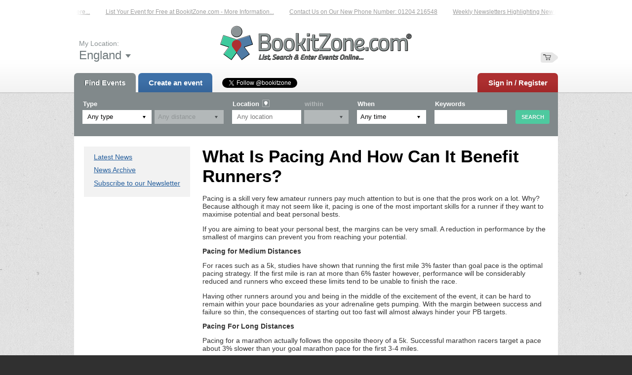

--- FILE ---
content_type: text/html; charset=utf-8
request_url: https://bookitzone.com/news/2018/october/what-is-pacing-and-how-can-it-benefit-runners.html
body_size: 7933
content:
<!DOCTYPE html PUBLIC "-//W3C//DTD XHTML 1.0 Transitional//EN" "http://www.w3.org/TR/xhtml1/DTD/xhtml1-transitional.dtd">
<html xmlns="http://www.w3.org/1999/xhtml" xml:lang="en-gb" lang="en-gb">
	<head>
		<title>What Is Pacing And How Can It Benefit Runners?</title>
<script>window.addEventListener('mousedown',function(e){if(e.target.nodeName=='OPTION'&&e.target.selected&&e.ctrlKey==false&&e.shiftKey==false&&e.metaKey==false){e.target.parentNode.selectedIndex=e.target.index;event.preventDefault()}},{capture:true});</script>		<base target="_top" />
		<meta http-equiv="Content-Type" content="text/html; charset=utf-8" />
		<meta name="description" content="If you are aiming to beat your personal best, the margins can be very small. A reduction in performance by the smallest of margins can prevent you from&hellip;" />
		<meta name="keywords" content="Online Event Entry Service, Online entry service, Running Events, running race, online entry, online race entry, event entry management, web entry, ticket, ticket management, Organising an event, Race entry service, Race, ticket, Running, Event Entry, Road Race, Triathlon, Multi Terrain, Fishing, Aquathlon, Trail Race, Duathlon, Distance running, 5k, 10k, marathon, fun run, half marathon, UKForms, Darts, Festivals" />
		<meta name="author" content="BookitZone Ltd" />
		<meta name="googlebot" content="NOODP" />
		<meta name="viewport" content="width=1024" />
		<meta name="format-detection" content="telephone=no" />
		<meta property="og:type" content="article" />
		<meta property="og:url" content="https://bookitzone.com/news/2018/october/what-is-pacing-and-how-can-it-benefit-runners.html" />
		<meta property="og:title" content="What Is Pacing And How Can It Benefit Runners?" />
		<meta property="og:description" content="If you are aiming to beat your personal best, the margins can be very small. A reduction in performance by the smallest of margins can prevent you from reaching your potential." />
		<meta property="og:image" content="https://bookitzone.com/i/others/empty-og.png?v=a61d84a8" />
		<meta property="og:image:secure_url" content="https://bookitzone.com/i/others/empty-og.png?v=a61d84a8" />
		<meta property="og:image:type" content="image/png" />
		<meta property="og:image:width" content="1200" />
		<meta property="og:image:height" content="630" />
		<meta property="og:locale" content="en_GB" />
		<meta property="og:updated_time" content="2018-10-30T10:26:04+00:00" />
		<meta property="og:site_name" content="BookitZone" />
		<meta property="article:published_time" content="2018-10-30T10:24:00+00:00" />
		<meta property="article:modified_time" content="2018-10-30T10:26:04+00:00" />
		<meta name="twitter:card" content="summary" />
		<meta name="twitter:title" content="What Is Pacing And How Can It Benefit Runners?" />
		<meta name="twitter:description" content="If you are aiming to beat your personal best, the margins can be very small. A reduction in performance by the smallest of margins can prevent you from reaching your potential." />
		<meta name="twitter:image" content="https://bookitzone.com/i/others/empty-og.png?v=a61d84a8" />
		<link rel="stylesheet" href="/common/fonts.css" />
	<link rel="stylesheet" type="text/css" href="/common/others/jquery.qtip.min.css" />
		<link rel="stylesheet" href="/common/main.css" />
		<script src="//ajax.googleapis.com/ajax/libs/jquery/1.7.2/jquery.min.js"></script>
		<script src="//ajax.googleapis.com/ajax/libs/jqueryui/1.8.14/jquery-ui.min.js"></script>
		<script src="//maps.googleapis.com/maps/api/js?key=AIzaSyA2rEP2qs5aKRaNkAqWtrpROS3vVmYyI8o&amp;v=3&amp;libraries=places"></script>
	<script type="text/javascript" src="/common/others/jquery.qtip.min.js"></script>

	<script>String.prototype.ucWords=function(){var str=this.toLowerCase();return(str+'').replace(/^([a-z\u00E0-\u00FC])|\s+([a-z\u00E0-\u00FC])/g,function($1){return $1.toUpperCase();});};</script>

		<meta name="p:domain_verify" content="e2a1db96b7885a1906380c60d7d93226"/>
		<script src="/common/main.js"></script>
		<link rel="shortcut icon" href="/favicon.ico" />
		<link rel="alternate" type="application/rss+xml" href="/rss.xml" title="RSS" />
		<script>document.cookie='pxRatio='+(window.devicePixelRatio||1)+'; expires='+new Date(new Date().getTime()+1000*3600*24*365).toUTCString()+'; path=/';</script>
	</head>
	<body class="page-news-article">
		<div id="root">

			<!-- rootHeader -->
			<div id="rootHeader">
				<div class="layout">
					<div class="rect">
						<div id="tickerEnvelope" class="gray small">
							<div class="data">
				<div id="ticker">
					<div id="tickerRubber"></div>
					<div id="tickerLid"></div>
					<div id="tickerClipper" onmouseover="setTicker(false);" onmouseout="setTicker(true);">
						<p id="tickerBase"><span><a href="https://bookitzone.com/contact-us.html" target="_blank">Contact Us on Our New Phone Number: 01204 216548</a></span><span><a href="https://bookitzone.com/subscribe-to-our-newsletter.html" target="_blank">Weekly Newsletters Highlighting New Events – Sign Up Now...</a></span><span><a href="http://www.uktimers.net" target="_blank">A Reliable Family-Run Results Service – UKtimers. More Details...</a></span><span><a href="http://www.facebook.com/BookitZone" target="_blank">Like Our Facebook Page for Updates on Newly Listed Events – Click Here...</a></span><span><a href="https://bookitzone.com/event-listing-information.html" target="_blank">List Your Event for Free at BookitZone.com - More Information...</a></span></p>
						<p id="tickerPseudo"></p>
					</div>
				</div>
							</div>
							<div class="fade l"></div>
							<div class="fade r"></div>
						</div>
						<script type="text/javascript">var
tickerSpeed=70,tickerPeep=false,tickerOccurrence=true,tickerDelay=500;</script>

						<strong id="logotype"><a href="/"><img src="/i/logo.png" width="388" height="70" alt="BookitZone | Online Event Entry Service" title="Open homepage" /></a></strong>
						<div class="area">
							<div id="location">
								<div class="caption"><span>My Location:</span> <div><strong>England</strong><span></span></div></div>
								<div class="locationPanel">
									<ul>
										<li><span data-id="3">England</span></li>
										<li>
											<ul>
												<li><span data-id="67311">South West</span></li>
												<li><span data-id="67312">East of England</span></li>
												<li><span data-id="67313">South East</span></li>
												<li><span data-id="67314">East Midlands</span></li>
												<li><span data-id="67315">Yorkshire and the Humber</span></li>
												<li><span data-id="67316">North West</span></li>
												<li><span data-id="67317">West Midlands</span></li>
												<li><span data-id="67318">North East</span></li>
												<li><span data-id="67319">Greater London</span></li>
											</ul>
										</li>
										<li><span data-id="5">Scotland</span></li>
										<li><span data-id="6">Wales</span></li>
										<li><span data-id="4">Northern Ireland</span></li>
										<li><span data-id="2">Crown Dependencies</span></li>
									</ul>
								</div>
							</div>

							<div id="basket" >
								<div id="basketTitle"><span><em>Basket is&nbsp;empty</em></span></div>
							</div>
						</div>

						<div id="navigationMain">
							<ul>
								<li class="socialLinkHeader">
			<ul>
				<li>
					<a class="twitter-follow-button"
						href="//twitter.com/bookitzone"
						data-show-count="true"
						data-lang="en"
					>Follow @twitterdev</a>
					<script type="text/javascript">window.twttr=(function(d,s,id){var t,js,fjs=d.getElementsByTagName(s)[0];if(d.getElementById(id))return;js=d.createElement(s);js.id=id;js.src="https://platform.twitter.com/widgets.js";fjs.parentNode.insertBefore(js,fjs);return window.twttr||(t={_e:[],ready:function(f){t._e.push(f)}});}(document,"script","twitter-wjs"));</script>
				</li>
				<li><iframe src="//www.facebook.com/plugins/like.php?href=https%3A%2F%2Fwww.facebook.com%2FBookitZone%3Ffref%3Dts&amp;width&amp;layout=button_count&amp;action=like&amp;show_faces=true&amp;share=false&amp;height=21" scrolling="no" frameborder="0" style="border:none; overflow:hidden; height:21px;" allowTransparency="true"></iframe></li>
			</ul>
								</li>
								<li class="extra"><a href="/find-events.html">Find Events</a></li>
								<li class="extra"><a href="/events.html?action=create&step=first">Create an event</a></li>
							</ul>
						</div>
						<div id="register"><a href="/sign-in.html?return_url=%2Fnews%2F2018%2Foctober%2Fwhat-is-pacing-and-how-can-it-benefit-runners.html">Sign in / Register</a></div>
					</div>
<div class="advanced-search">
	<div>
		<form action="/search.html" method="get">
			<div class="formGroup">
				<div class="formName">Type</div>
				<div class="formValue">
					<div class="formGrouping horizontal">
						<div class="formField select-field">
							<input type="hidden" id="eventsection" name="section" value="0" />
							<div class="custom-select-wrapper">
								<a href="#">Any type</a>
								<nav class="custom-select">
									<ul>
										<li><a href="#" data-type="Category" data-value="0" selected="selected">Any type</a></li>
										<li class="parent">
					<a href="#" data-type="Category" data-value="24865">Athletic Events</a><ul><li>
					<a href="#" data-type="Category" data-value="24709">Virtual Runs</a></li><li class="parent">
					<a href="#" data-type="Category" data-value="9250">Running Events</a><ul><li>
					<a href="#" data-type="Category" data-value="9267">Road Race</a></li><li>
					<a href="#" data-type="Category" data-value="9288">Multi Terrain</a></li><li>
					<a href="#" data-type="Category" data-value="9268">Trail Race</a></li><li>
					<a href="#" data-type="Category" data-value="9271">Fell / Hill Race</a></li><li>
					<a href="#" data-type="Category" data-value="9291">Fun Run</a></li><li>
					<a href="#" data-type="Category" data-value="24703">Beach Race</a></li><li>
					<a href="#" data-type="Category" data-value="24665">Childrens Race</a></li><li>
					<a href="#" data-type="Category" data-value="24681">Canicross</a></li><li>
					<a href="#" data-type="Category" data-value="9384">Obstacle/Adventure Race</a></li><li>
					<a href="#" data-type="Category" data-value="24280">Walk or Run Option</a></li><li>
					<a href="#" data-type="Category" data-value="9289">Cross Country</a></li><li>
					<a href="#" data-type="Category" data-value="9399">Ultra</a></li><li>
					<a href="#" data-type="Category" data-value="24678">Virtual Runs</a></li><li class="parent">
					<a href="#" data-type="Category" data-value="24295">Courses</a><ul><li>
					<a href="#" data-type="Category" data-value="24630">Beginners</a></li><li>
					<a href="#" data-type="Category" data-value="24632">Advanced</a></li></ul></li></ul></li><li>
					<a href="#" data-type="Category" data-value="24868">Group Run</a></li><li>
					<a href="#" data-type="Category" data-value="24690">Buggy Running Events</a></li><li class="parent">
					<a href="#" data-type="Category" data-value="9376">Athlon Events</a><ul><li>
					<a href="#" data-type="Category" data-value="9378">Aquathlon</a></li><li>
					<a href="#" data-type="Category" data-value="9379">Triathlon</a></li><li>
					<a href="#" data-type="Category" data-value="9381">Duathlon</a></li></ul></li><li class="parent">
					<a href="#" data-type="Category" data-value="9357">Athletics</a><ul><li>
					<a href="#" data-type="Category" data-value="9373">Track and Field</a></li><li>
					<a href="#" data-type="Category" data-value="9374">Coaching</a></li><li>
					<a href="#" data-type="Category" data-value="24660">Summer Courses</a></li></ul></li><li class="parent">
					<a href="#" data-type="Category" data-value="9253">Cycling</a><ul><li>
					<a href="#" data-type="Category" data-value="9276">Road Event</a></li><li>
					<a href="#" data-type="Category" data-value="9277">Off Road Event</a></li><li>
					<a href="#" data-type="Category" data-value="24739">Track Event</a></li><li>
					<a href="#" data-type="Category" data-value="24740">Static Bike</a></li><li>
					<a href="#" data-type="Category" data-value="24741">Virtual Ride</a></li></ul></li><li class="parent">
					<a href="#" data-type="Category" data-value="24284">Disablilty Events</a><ul><li>
					<a href="#" data-type="Category" data-value="24285">Wheeled Race</a></li><li>
					<a href="#" data-type="Category" data-value="24642">Track &amp; Field</a></li></ul></li><li class="parent">
					<a href="#" data-type="Category" data-value="24283">Membership Subscriptions</a><ul><li>
					<a href="#" data-type="Category" data-value="24631">Bolton Tri Club</a></li><li>
					<a href="#" data-type="Category" data-value="24677">Doncaster AC</a></li><li>
					<a href="#" data-type="Category" data-value="24704">Lancashire Constabulary Athletics Club</a></li><li>
					<a href="#" data-type="Category" data-value="24711">Lancaster Runners Club</a></li><li>
					<a href="#" data-type="Category" data-value="24680">Rochdale Tri Club</a></li><li>
					<a href="#" data-type="Category" data-value="24662">Trentham Running Club</a></li></ul></li><li>
					<a href="#" data-type="Category" data-value="24706">Gym Based Endurance</a></li><li class="parent">
					<a href="#" data-type="Category" data-value="9314">Orienteering</a><ul><li>
					<a href="#" data-type="Category" data-value="9315">Urban</a></li><li>
					<a href="#" data-type="Category" data-value="9316">Rural</a></li></ul></li><li class="parent">
					<a href="#" data-type="Category" data-value="24869">Racket Sports</a><ul><li>
					<a href="#" data-type="Category" data-value="24870">Badminton</a></li><li>
					<a href="#" data-type="Category" data-value="24871">Tennis</a></li><li>
					<a href="#" data-type="Category" data-value="24872">Other</a></li></ul></li><li>
					<a href="#" data-type="Category" data-value="9380">Walking Events</a></li></ul></li><li class="parent">
					<a href="#" data-type="Category" data-value="24750">Non Athletic Events</a><ul><li class="parent">
					<a href="#" data-type="Category" data-value="24755">Board Game Events</a><ul><li>
					<a href="#" data-type="Category" data-value="24757">Board Game Conventions</a></li><li>
					<a href="#" data-type="Category" data-value="24758">Tabletop Gaming Meetups</a></li><li>
					<a href="#" data-type="Category" data-value="24759">Board Game Days &amp; Festivals</a></li><li>
					<a href="#" data-type="Category" data-value="24760">RPG &amp; Card Game Tournaments</a></li></ul></li><li class="parent">
					<a href="#" data-type="Category" data-value="24756">Metal Detecting Events</a><ul><li>
					<a href="#" data-type="Category" data-value="24761">UK Metal Detecting Rallies</a></li><li>
					<a href="#" data-type="Category" data-value="24763">Metal Detecting Meetups</a></li><li>
					<a href="#" data-type="Category" data-value="24764">Weekend Detecting Events</a></li><li>
					<a href="#" data-type="Category" data-value="24762">Metal Detecting Club Days</a></li><li>
					<a href="#" data-type="Category" data-value="24860">Metal Detecting Memberships</a></li></ul></li><li class="parent">
					<a href="#" data-type="Category" data-value="24748">Cheerleading Events</a><ul><li>
					<a href="#" data-type="Category" data-value="24749">Dance Academy Events</a></li><li>
					<a href="#" data-type="Category" data-value="24833">Cheerleading Competitions</a></li><li>
					<a href="#" data-type="Category" data-value="24834">Cheerleading Showcases &amp; Performances</a></li><li>
					<a href="#" data-type="Category" data-value="24835">Stunt &amp; Tumbling Workshops</a></li><li>
					<a href="#" data-type="Category" data-value="24836">Cheerleading Tryouts &amp; Recruitment Days</a></li><li>
					<a href="#" data-type="Category" data-value="24837">Cheerleading Fundraisers</a></li></ul></li><li class="parent">
					<a href="#" data-type="Category" data-value="24767">Model Railway &amp; Train Shows</a><ul><li>
					<a href="#" data-type="Category" data-value="24768">Model Railway Exhibitions</a></li><li>
					<a href="#" data-type="Category" data-value="24772">Workshop &amp; Skills Sessions</a></li><li>
					<a href="#" data-type="Category" data-value="24771">Themed Operation Days</a></li><li>
					<a href="#" data-type="Category" data-value="24769">Railway Modelling Conventions</a></li><li>
					<a href="#" data-type="Category" data-value="24770">Club Open Days &amp; Meets</a></li><li>
					<a href="#" data-type="Category" data-value="24773">Swap Meets &amp; Buy/Sell Events</a></li></ul></li><li class="parent">
					<a href="#" data-type="Category" data-value="24774">Angling Competitions</a><ul><li class="parent">
					<a href="#" data-type="Category" data-value="24775">Coarse Fishing Matches</a><ul><li>
					<a href="#" data-type="Category" data-value="24776">Carp Fishing Competitions</a></li><li>
					<a href="#" data-type="Category" data-value="24777">General Coarse Matches</a></li><li>
					<a href="#" data-type="Category" data-value="24778">Commercial Fishery Matches</a></li></ul></li><li class="parent">
					<a href="#" data-type="Category" data-value="24779">Sea Fishing Competitions</a><ul><li>
					<a href="#" data-type="Category" data-value="24780">Shore &amp; Beach Matches</a></li><li>
					<a href="#" data-type="Category" data-value="24781">Boat Fishing Competitions</a></li></ul></li><li class="parent">
					<a href="#" data-type="Category" data-value="24782">Game Fishing Tournaments</a><ul><li>
					<a href="#" data-type="Category" data-value="24783">Fly Fishing Competitions</a></li><li>
					<a href="#" data-type="Category" data-value="24784">Salmon &amp; Sea Trout Competitions</a></li></ul></li><li class="parent">
					<a href="#" data-type="Category" data-value="24785">Predator Fishing Tournaments</a><ul><li>
					<a href="#" data-type="Category" data-value="24786">Pike Matches</a></li><li>
					<a href="#" data-type="Category" data-value="24787">Zander &amp; Perch Competitions</a></li></ul></li></ul></li><li class="parent">
					<a href="#" data-type="Category" data-value="24789">Festivals &amp; Community</a><ul><li>
					<a href="#" data-type="Category" data-value="24790">Village &amp; Town Galas</a></li><li class="parent">
					<a href="#" data-type="Category" data-value="24705">Music &amp; Arts Fests</a><ul><li>
					<a href="#" data-type="Category" data-value="24796">Local Music Events</a></li><li>
					<a href="#" data-type="Category" data-value="24797">Arts &amp; Craft Fairs</a></li></ul></li><li class="parent">
					<a href="#" data-type="Category" data-value="24791">Food &amp; Drink Fests</a><ul><li>
					<a href="#" data-type="Category" data-value="24792">Beer Festivals</a></li><li>
					<a href="#" data-type="Category" data-value="24793">Gin Festivals</a></li><li>
					<a href="#" data-type="Category" data-value="24794">Wine Festivals</a></li><li>
					<a href="#" data-type="Category" data-value="24795">Food Festivals</a></li></ul></li><li>
					<a href="#" data-type="Category" data-value="24798">Family Fun Days</a></li><li class="parent">
					<a href="#" data-type="Category" data-value="24799">Seasonal Fests</a><ul><li>
					<a href="#" data-type="Category" data-value="24805">Spring Festivals</a></li><li>
					<a href="#" data-type="Category" data-value="24802">Harvest Fairs</a></li><li>
					<a href="#" data-type="Category" data-value="24804">Summer Festivals</a></li><li>
					<a href="#" data-type="Category" data-value="24801">Bonfire Night</a></li><li>
					<a href="#" data-type="Category" data-value="24800">Christmas Fairs</a></li></ul></li><li>
					<a href="#" data-type="Category" data-value="24803">Multi-Day Events</a></li></ul></li><li class="parent">
					<a href="#" data-type="Category" data-value="24818">Charity &amp; Fundraising Events</a><ul><li>
					<a href="#" data-type="Category" data-value="24819">Sponsored Runs &amp; Walks</a></li><li>
					<a href="#" data-type="Category" data-value="24820">Charity Bike Rides</a></li><li>
					<a href="#" data-type="Category" data-value="24821">Swim Challenges</a></li><li>
					<a href="#" data-type="Category" data-value="24822">Golf Days</a></li><li>
					<a href="#" data-type="Category" data-value="24823">Fundraising Gala Dinners</a></li><li>
					<a href="#" data-type="Category" data-value="24824">Charity Auctions</a></li></ul></li><li class="parent">
					<a href="#" data-type="Category" data-value="24825">Esports &amp; Gaming Tournaments</a><ul><li>
					<a href="#" data-type="Category" data-value="24826">First-Person Shooter Tournaments</a></li><li>
					<a href="#" data-type="Category" data-value="24827">MOBA Competitions</a></li><li>
					<a href="#" data-type="Category" data-value="24828">Fighting Game Championships</a></li><li>
					<a href="#" data-type="Category" data-value="24830">Strategy &amp; Card Game Events</a></li><li>
					<a href="#" data-type="Category" data-value="24829">Racing Championships</a></li><li>
					<a href="#" data-type="Category" data-value="24832">Sports Simulation Tournaments</a></li><li>
					<a href="#" data-type="Category" data-value="24831">LAN Parties &amp; Gaming Festivals</a></li></ul></li><li class="parent">
					<a href="#" data-type="Category" data-value="24813">Drone Racing &amp; Aerial Events</a><ul><li>
					<a href="#" data-type="Category" data-value="24814">Drone Racing Competitions</a></li><li>
					<a href="#" data-type="Category" data-value="24815">FPV Freestyle Events</a></li><li>
					<a href="#" data-type="Category" data-value="24816">Drone Photography Contests</a></li><li>
					<a href="#" data-type="Category" data-value="24817">Aerial Display Shows</a></li></ul></li><li class="parent">
					<a href="#" data-type="Category" data-value="24838">Performance &amp; Public Stunts</a><ul><li>
					<a href="#" data-type="Category" data-value="24839">Flash Mobs</a></li><li>
					<a href="#" data-type="Category" data-value="24840">Cheerleading Performances</a></li><li>
					<a href="#" data-type="Category" data-value="24841">Dance Stunts</a></li><li>
					<a href="#" data-type="Category" data-value="24842">Theatrical Stunts</a></li><li>
					<a href="#" data-type="Category" data-value="24843">Singing Stunts</a></li></ul></li><li>
					<a href="#" data-type="Category" data-value="9284">Other</a></li></ul></li>									</ul>
								</nav>
							</div>
						</div>
						<div class="formField select-field disabled-field"><select
							id="eventdistance"
							name="distance"
							disabled="disabled"						>
							<option value="">Any distance</option>
						</select></div>
					</div>
				</div>
			</div>
			<div class="formGroup" data-name="location">
				<div class="formName">Location<span class="icon-get-coordination"><img src="/i/others/get-coordination.png" alt="Get coordination" /></span></div>
				<div class="formValue">
					<div class="formField"><input
						id="setLocation"
						name="location"
						type="text"
						value=""
						placeholder="Any location"
					/></div>
				</div>
			</div>
			<div class="formGroup small-field disabled-field" data-name="within">
				<div class="formName">within</div>
				<div class="formValue">
					<div class="formField select-field"><select
						id="setWithin"
						name="within"
						disabled="disabled"					>
						<option selected="selected" value="0"></option>
						<option value="5">5 miles</option>
						<option value="10">10 miles</option>
						<option value="20">20 miles</option>
						<option value="50">50 miles</option>
					</select></div>
				</div>
			</div>
			<div class="formGroup">
				<div class="formName">When</div>
				<div class="formValue">
					<div class="formField select-field"><select
						name="when"
					>
						<option value="Any time">Any time</option>
						<option value="Tomorrow">Tomorrow</option>
						<option value="Next 7 days">Next 7 days</option>
						<option value="Next 30 days">Next 30 days</option>
						<option value="Next 3 months">Next 3 months</option>
						<option value="Next 6 months">Next 6 months</option>
						<option value="Next 12 months">Next 12 months</option>
					</select></div>
				</div>
			</div>
			<div class="formGroup keywords-field">
				<div class="formName">Keywords</div>
				<div class="formValue">
					<div class="formField"><input
						name="keywords"
						type="text"
						value=""
					/></div>
				</div>
			</div>
			<div class="formSubmit">
				<div class="formButton"><input
					name="eventSearch"
					type="submit"
					value="Search"
				/></div>
			</div>
		</form>
	</div>
</div>				</div>
			</div>
			<!-- rootHeader -->

			<!-- rootContent -->
			<div id="rootContent" class="extended">
				<div class="rect clean">
				<div id="rootBoard">
					<div id="navigationChild">
						<strong>News Articles</strong>
<ul>
	<li class="listFirst"><span><a href="/news/latest-news.html">Latest News</a></span></li>
	<li><span><a href="/news/news-archive.html">News Archive</a></span></li>
	<li class="listLast"><span><a href="/subscribe-to-our-newsletter.html" rel="nofollow">Subscribe to our Newsletter</a></span></li>
</ul>
					</div>
				</div>
				<div id="rootEssence">
					<div class="rect">
		<h1>What Is Pacing And How Can It Benefit Runners?</h1>
		<div id="newsArticle">
			<div class="newsData"><p><span>Pacing is a skill very few amateur runners pay much attention to but is one that the pros work on a lot. Why? Because although it may not seem like it, pacing is one of the most important skills for a runner if they want to maximise potential and beat personal bests.</span></p>

<p><span>If you are aiming to beat your personal best, the margins can be very small. A reduction in performance by the smallest of margins can prevent you from reaching your potential.</span></p>

<p><strong><span>Pacing for Medium Distances</span></strong></p>

<p><span>For races such as a 5k, studies have shown that running the first mile 3% faster than goal pace is the optimal pacing strategy. If the first mile is ran at more than 6% faster however, performance will be considerably reduced and runners who exceed these limits tend to be unable to finish the race.</span></p>

<p><span>Having other runners around you and being in the middle of the excitement of the event, it can be hard to remain within your pace boundaries as your adrenaline gets pumping. With the margin between success and failure so thin, the consequences of starting out too fast will almost always hinder your PB targets. </span></p>

<p><strong><span>Pacing For Long Distances</span></strong></p>

<p><span>Pacing for a marathon actually follows the opposite theory of a 5k. Successful marathon racers target a pace about 3% slower than your goal marathon pace for the first 3-4 miles. </span></p>

<p><span>Marathon runners often use the term “putting time in the bank”, which refers to running the first half of a marathon slightly faster than goal pace to compensate for the inevitable slowing in the final 10km of the race. This racing strategy is actually very detrimental, both from a physiological standpoint and from empirical evidence.</span></p>

<p><span>The main problem with putting “time in the bank” is that carbohydrates – your primary fuel source – are burnt up quicker the faster you move. Once you burn through your carbohydrate stores, your performance will suffer from “bonking”, which is a term for your body simply running out of fuel. </span></p>

<p><span>Sticking to your goal marathon pace is vital if you want to avoid bonking.</span></p>

<p><span>The world records set for all major <span><a href="https://bookitzone.com/">running events</a></span> from the 1500m to the marathon, both men’s and women’s, were set running negative splits – running the first portion of the race slower than the second half.</span></p>
</div>
			<div class="newsDate small gray">30th October 2018, 10:24</div>
		</div>
					</div>
				</div>
				</div>
			</div>
			<!-- rootContent -->

			<!-- rootFooter -->
			<div id="rootFooter">
				<div class="rect">
						<div id="share">
							<ul>
								<li><iframe src="//www.facebook.com/plugins/share_button.php?locale=en_US&href=https%3A%2F%2Fbookitzone.com%2Fnews%2F2018%2Foctober%2Fwhat-is-pacing-and-how-can-it-benefit-runners.html&amp;layout=button_count" scrolling="no" frameborder="0" style="border:none; overflow:hidden;" allowTransparency="true"></iframe></li>
								<li><a href="https://twitter.com/share" class="twitter-share-button" data-lang="en">Tweet</a><script>$(window).load(function(){!function(d,s,id){var js,fjs=d.getElementsByTagName(s)[0];if(!d.getElementById(id)){js=d.createElement(s);js.id=id;js.src="//platform.twitter.com/widgets.js";fjs.parentNode.insertBefore(js,fjs);}}(document,"script","twitter-wjs");});</script></li>
															</ul>
						</div>
					<div id="update"><span>Page updated 30th Oct 2018, 10:26</span></div>
				</div>
				<div class="rect">
					<div class="area">
						<div id="search">
							<form id="searchForm" action="/search.html" method="get">
								<span class="text"><input
									id="searchInput_Field"
									class="appearanceNone"
									type="text"
									name="search"
									maxlength="75"
									value="Website search"
								/></span><span class="submit"><input type="submit" value="Search" /></span>
							</form>
						</div>
						<div id="navigationAdditionally">
							<ul>
								<li><a href="/">Home</a></li>
								<li><a href="/event-listing-information.html">Event Listing In&shy;for&shy;mati&shy;on</a></li>
								<li><a href="https://bookitzone.com/about-us.html">About Us</a></li>
								<li><a href="https://bookitzone.com/hiddenextras.html">Hidden Extras!</a></li>
								<li><a href="/pricing-and-service.html">Pricing &amp; Service</a></li>
								<li><a href="/testimonials.html">Customer Comments &amp; Tes&shy;ti&shy;moni&shy;als</a></li>
								<li><a href="/contact-us.html">Contact Us</a></li>
								<li><a href="/library.html" rel="nofollow">Downloads</a></li>
								<li>News Articles</li>
								<li><a href="/onewomanatatime-2.html">One Woman at a Time</a></li>
								<li><a href="/subscribe-to-our-newsletter.html" rel="nofollow">Newsletter Subs&shy;crip&shy;ti&shy;ons</a></li>
								<li><a href="/privacy-policy.html" rel="nofollow">Privacy Policy</a></li>
								<li><a href="/terms.html" rel="nofollow">Terms &amp; Conditions</a></li>
								<li><a href="https://bookitzone.com/other-events.html">Other Events &amp; Hobbies</a></li>
								<li><a href="/gdpr.html">GDPR</a></li>
								<li><a href="/advertising-with-us.html">Ad&shy;ver&shy;tis&shy;ing</a></li>
								<li><a href="/site-map.html">Site Map</a></li>
								<li><a href="/personal-data.html">Personal data</a></li>
							</ul>
						</div>
						<div id="creator"><a href="http://www.brickweb.co.uk/" target="_blank"><img src="/i/others/logo-brick.png" width="44" height="32" alt="BRICK | instant websites" title="Website designed and maintained by Brick technology Ltd., 2012" /></a></div>
						<div id="copyright">
							<div>&copy; 2012 &ndash; 2026 <a href="/contact-us.html">BookitZone Ltd</a></div>
						</div>
						<ul id="rootExternal">
														<li><a href="https://twitter.com/bookitzone" target="_blank"><img src="/i/others/twitter.png" alt="BookitZone: Twitter" /></a></li>
							<li><a href="https://www.facebook.com/pages/BookitZone-Ltd/396702457054191?fref=ts" target="_blank"><img src="/i/others/facebook.png" alt="BookitZone: Facebook" /></a></li>
							<li><a href="https://www.youtube.com/user/bookitzone" target="_blank"><img src="/i/others/you-tube.png" alt="BookitZone: YouTube" /></a></li>
							<li><a href="https://www.linkedin.com/company/bookitzone-ltd" target="_blank"><img src="/i/others/linkedin.png" alt="BookitZone: LinkenIn" /></a></li>
							<li><a href="/subscribe-to-our-newsletter.html"><img src="/i/others/our-newsletter.png" alt="Subscribe to our newsletter" /></a></li>
							<li><a href="/rss.xml"><img src="/i/others/rss.png" alt="RSS" /></a></li>
						</ul>
					</div>
				</div>
			</div>
			<!-- rootFooter -->

		</div>
		<div id="creator-keyword" class="gray"><a rel="nofollow" target="_blank" href="https://www.brickweb.co.uk/services">Web design by Brick&nbsp;technology&nbsp;Ltd.</a></div>


<!-- Global site tag (gtag.js) - Google Analytics -->
<script async src="https://www.googletagmanager.com/gtag/js?id=UA-45523191-1"></script>
<script>window.dataLayer=window.dataLayer||[];function gtag(){dataLayer.push(arguments);}
gtag('js',new Date());gtag('config','UA-45523191-1');</script>



	</body>
</html>

--- FILE ---
content_type: application/javascript; charset=utf-8
request_url: https://bookitzone.com/common/main.js
body_size: 46874
content:
(function($){$.ui.timepicker=$.ui.timepicker||{};if($.ui.timepicker.version){return;}
$.extend($.ui,{timepicker:{version:"1.0.5"}});function Timepicker(){this.regional=[];this.regional['']={currentText:'Now',closeText:'Done',ampm:false,amNames:['AM','A'],pmNames:['PM','P'],timeFormat:'hh:mm tt',timeSuffix:'',timeOnlyTitle:'Choose Time',timeText:'Time',hourText:'Hour',minuteText:'Minute',secondText:'Second',millisecText:'Millisecond',timezoneText:'Time Zone',isRTL:false};this._defaults={showButtonPanel:true,timeOnly:false,showHour:true,showMinute:true,showSecond:false,showMillisec:false,showTimezone:false,showTime:true,stepHour:1,stepMinute:1,stepSecond:1,stepMillisec:1,hour:0,minute:0,second:0,millisec:0,timezone:null,useLocalTimezone:false,defaultTimezone:"+0000",hourMin:0,minuteMin:0,secondMin:0,millisecMin:0,hourMax:23,minuteMax:59,secondMax:59,millisecMax:999,minDateTime:null,maxDateTime:null,onSelect:null,hourGrid:0,minuteGrid:0,secondGrid:0,millisecGrid:0,alwaysSetTime:true,separator:' ',altFieldTimeOnly:true,altSeparator:null,altTimeSuffix:null,showTimepicker:true,timezoneIso8601:false,timezoneList:null,addSliderAccess:false,sliderAccessArgs:null,controlType:'slider',defaultValue:null};$.extend(this._defaults,this.regional['']);}
$.extend(Timepicker.prototype,{$input:null,$altInput:null,$timeObj:null,inst:null,hour_slider:null,minute_slider:null,second_slider:null,millisec_slider:null,timezone_select:null,hour:0,minute:0,second:0,millisec:0,timezone:null,defaultTimezone:"+0000",hourMinOriginal:null,minuteMinOriginal:null,secondMinOriginal:null,millisecMinOriginal:null,hourMaxOriginal:null,minuteMaxOriginal:null,secondMaxOriginal:null,millisecMaxOriginal:null,ampm:'',formattedDate:'',formattedTime:'',formattedDateTime:'',timezoneList:null,units:['hour','minute','second','millisec'],control:null,setDefaults:function(settings){extendRemove(this._defaults,settings||{});return this;},_newInst:function($input,o){var tp_inst=new Timepicker(),inlineSettings={},fns={},overrides,i;for(var attrName in this._defaults){if(this._defaults.hasOwnProperty(attrName)){var attrValue=$input.attr('time:'+attrName);if(attrValue){try{inlineSettings[attrName]=eval(attrValue);}catch(err){inlineSettings[attrName]=attrValue;}}}}
overrides={beforeShow:function(input,dp_inst){if($.isFunction(tp_inst._defaults.evnts.beforeShow)){return tp_inst._defaults.evnts.beforeShow.call($input[0],input,dp_inst,tp_inst);}},onChangeMonthYear:function(year,month,dp_inst){tp_inst._updateDateTime(dp_inst);if($.isFunction(tp_inst._defaults.evnts.onChangeMonthYear)){tp_inst._defaults.evnts.onChangeMonthYear.call($input[0],year,month,dp_inst,tp_inst);}},onClose:function(dateText,dp_inst){if(tp_inst.timeDefined===true&&$input.val()!==''){tp_inst._updateDateTime(dp_inst);}
if($.isFunction(tp_inst._defaults.evnts.onClose)){tp_inst._defaults.evnts.onClose.call($input[0],dateText,dp_inst,tp_inst);}}};for(i in overrides){if(overrides.hasOwnProperty(i)){fns[i]=o[i]||null;}}
tp_inst._defaults=$.extend({},this._defaults,inlineSettings,o,overrides,{evnts:fns,timepicker:tp_inst});tp_inst.amNames=$.map(tp_inst._defaults.amNames,function(val){return val.toUpperCase();});tp_inst.pmNames=$.map(tp_inst._defaults.pmNames,function(val){return val.toUpperCase();});if(typeof(tp_inst._defaults.controlType)==='string'){if(tp_inst._defaults.controlType=='slider'&&$.fn.slider===undefined){tp_inst._defaults.controlType='select';}
tp_inst.control=tp_inst._controls[tp_inst._defaults.controlType];}
else{tp_inst.control=tp_inst._defaults.controlType;}
if(tp_inst._defaults.timezoneList===null){var timezoneList=['-1200','-1100','-1000','-0930','-0900','-0800','-0700','-0600','-0500','-0430','-0400','-0330','-0300','-0200','-0100','+0000','+0100','+0200','+0300','+0330','+0400','+0430','+0500','+0530','+0545','+0600','+0630','+0700','+0800','+0845','+0900','+0930','+1000','+1030','+1100','+1130','+1200','+1245','+1300','+1400'];if(tp_inst._defaults.timezoneIso8601){timezoneList=$.map(timezoneList,function(val){return val=='+0000'?'Z':(val.substring(0,3)+':'+val.substring(3));});}
tp_inst._defaults.timezoneList=timezoneList;}
tp_inst.timezone=tp_inst._defaults.timezone;tp_inst.hour=tp_inst._defaults.hour;tp_inst.minute=tp_inst._defaults.minute;tp_inst.second=tp_inst._defaults.second;tp_inst.millisec=tp_inst._defaults.millisec;tp_inst.ampm='';tp_inst.$input=$input;if(o.altField){tp_inst.$altInput=$(o.altField).css({cursor:'pointer'}).focus(function(){$input.trigger("focus");});}
if(tp_inst._defaults.minDate===0||tp_inst._defaults.minDateTime===0){tp_inst._defaults.minDate=new Date();}
if(tp_inst._defaults.maxDate===0||tp_inst._defaults.maxDateTime===0){tp_inst._defaults.maxDate=new Date();}
if(tp_inst._defaults.minDate!==undefined&&tp_inst._defaults.minDate instanceof Date){tp_inst._defaults.minDateTime=new Date(tp_inst._defaults.minDate.getTime());}
if(tp_inst._defaults.minDateTime!==undefined&&tp_inst._defaults.minDateTime instanceof Date){tp_inst._defaults.minDate=new Date(tp_inst._defaults.minDateTime.getTime());}
if(tp_inst._defaults.maxDate!==undefined&&tp_inst._defaults.maxDate instanceof Date){tp_inst._defaults.maxDateTime=new Date(tp_inst._defaults.maxDate.getTime());}
if(tp_inst._defaults.maxDateTime!==undefined&&tp_inst._defaults.maxDateTime instanceof Date){tp_inst._defaults.maxDate=new Date(tp_inst._defaults.maxDateTime.getTime());}
tp_inst.$input.bind('focus',function(){tp_inst._onFocus();});return tp_inst;},_addTimePicker:function(dp_inst){var currDT=(this.$altInput&&this._defaults.altFieldTimeOnly)?this.$input.val()+' '+this.$altInput.val():this.$input.val();this.timeDefined=this._parseTime(currDT);this._limitMinMaxDateTime(dp_inst,false);this._injectTimePicker();},_parseTime:function(timeString,withDate){if(!this.inst){this.inst=$.datepicker._getInst(this.$input[0]);}
if(withDate||!this._defaults.timeOnly){var dp_dateFormat=$.datepicker._get(this.inst,'dateFormat');try{var parseRes=parseDateTimeInternal(dp_dateFormat,this._defaults.timeFormat,timeString,$.datepicker._getFormatConfig(this.inst),this._defaults);if(!parseRes.timeObj){return false;}
$.extend(this,parseRes.timeObj);}catch(err){return false;}
return true;}else{var timeObj=$.datepicker.parseTime(this._defaults.timeFormat,timeString,this._defaults);if(!timeObj){return false;}
$.extend(this,timeObj);return true;}},_injectTimePicker:function(){var $dp=this.inst.dpDiv,o=this.inst.settings,tp_inst=this,litem='',uitem='',max={},gridSize={},size=null;if($dp.find("div.ui-timepicker-div").length===0&&o.showTimepicker){var noDisplay=' style="display:none;"',html='<div class="ui-timepicker-div'+(o.isRTL?' ui-timepicker-rtl':'')+'"><dl>'+'<dt class="ui_tpicker_time_label"'+((o.showTime)?'':noDisplay)+'>'+o.timeText+'</dt>'+'<dd class="ui_tpicker_time"'+((o.showTime)?'':noDisplay)+'></dd>';for(var i=0,l=this.units.length;i<l;i++){litem=this.units[i];uitem=litem.substr(0,1).toUpperCase()+litem.substr(1);max[litem]=parseInt((o[litem+'Max']-((o[litem+'Max']-o[litem+'Min'])%o['step'+uitem])),10);gridSize[litem]=0;html+='<dt class="ui_tpicker_'+litem+'_label"'+((o['show'+uitem])?'':noDisplay)+'>'+o[litem+'Text']+'</dt>'+'<dd class="ui_tpicker_'+litem+'"><div class="ui_tpicker_'+litem+'_slider"'+((o['show'+uitem])?'':noDisplay)+'></div>';if(o['show'+uitem]&&o[litem+'Grid']>0){html+='<div style="padding-left: 1px"><table class="ui-tpicker-grid-label"><tr>';if(litem=='hour'){for(var h=o[litem+'Min'];h<=max[litem];h+=parseInt(o[litem+'Grid'],10)){gridSize[litem]++;var tmph=(o.ampm&&h>12)?h-12:h;if(tmph<10){tmph='0'+tmph;}
if(o.ampm){if(h===0){tmph=12+'a';}else{if(h<12){tmph+='a';}else{tmph+='p';}}}
html+='<td data-for="'+litem+'">'+tmph+'</td>';}}
else{for(var m=o[litem+'Min'];m<=max[litem];m+=parseInt(o[litem+'Grid'],10)){gridSize[litem]++;html+='<td data-for="'+litem+'">'+((m<10)?'0':'')+m+'</td>';}}
html+='</tr></table></div>';}
html+='</dd>';}
html+='<dt class="ui_tpicker_timezone_label"'+((o.showTimezone)?'':noDisplay)+'>'+o.timezoneText+'</dt>';html+='<dd class="ui_tpicker_timezone" '+((o.showTimezone)?'':noDisplay)+'></dd>';html+='</dl></div>';var $tp=$(html);if(o.timeOnly===true){$tp.prepend('<div class="ui-widget-header ui-helper-clearfix ui-corner-all">'+'<div class="ui-datepicker-title">'+o.timeOnlyTitle+'</div>'+'</div>');$dp.find('.ui-datepicker-header, .ui-datepicker-calendar').hide();}
for(var i=0,l=tp_inst.units.length;i<l;i++){litem=tp_inst.units[i];uitem=litem.substr(0,1).toUpperCase()+litem.substr(1);tp_inst[litem+'_slider']=tp_inst.control.create(tp_inst,$tp.find('.ui_tpicker_'+litem+'_slider'),litem,tp_inst[litem],o[litem+'Min'],max[litem],o['step'+uitem]);if(o['show'+uitem]&&o[litem+'Grid']>0){size=100*gridSize[litem]*o[litem+'Grid']/(max[litem]-o[litem+'Min']);$tp.find('.ui_tpicker_'+litem+' table').css({width:size+"%",marginLeft:o.isRTL?'0':((size/(-2*gridSize[litem]))+"%"),marginRight:o.isRTL?((size/(-2*gridSize[litem]))+"%"):'0',borderCollapse:'collapse'}).find("td").click(function(e){var $t=$(this),h=$t.html(),f=$t.data('for');if(f=='hour'&&o.ampm){var ap=h.substring(2).toLowerCase(),aph=parseInt(h.substring(0,2),10);if(ap=='a'){if(aph==12){h=0;}else{h=aph;}}else if(aph==12){h=12;}else{h=aph+12;}}
tp_inst.control.value(tp_inst,tp_inst[f+'_slider'],parseInt(h,10));tp_inst._onTimeChange();tp_inst._onSelectHandler();}).css({cursor:'pointer',width:(100/gridSize[litem])+'%',textAlign:'center',overflow:'hidden'});}}
this.timezone_select=$tp.find('.ui_tpicker_timezone').append('<select></select>').find("select");$.fn.append.apply(this.timezone_select,$.map(o.timezoneList,function(val,idx){return $("<option />").val(typeof val=="object"?val.value:val).text(typeof val=="object"?val.label:val);}));if(typeof(this.timezone)!="undefined"&&this.timezone!==null&&this.timezone!==""){var local_date=new Date(this.inst.selectedYear,this.inst.selectedMonth,this.inst.selectedDay,12);var local_timezone=$.timepicker.timeZoneOffsetString(local_date);if(local_timezone==this.timezone){selectLocalTimeZone(tp_inst);}else{this.timezone_select.val(this.timezone);}}else{if(typeof(this.hour)!="undefined"&&this.hour!==null&&this.hour!==""){this.timezone_select.val(o.defaultTimezone);}else{selectLocalTimeZone(tp_inst);}}
this.timezone_select.change(function(){tp_inst._defaults.useLocalTimezone=false;tp_inst._onTimeChange();});var $buttonPanel=$dp.find('.ui-datepicker-buttonpane');if($buttonPanel.length){$buttonPanel.before($tp);}else{$dp.append($tp);}
this.$timeObj=$tp.find('.ui_tpicker_time');if(this.inst!==null){var timeDefined=this.timeDefined;this._onTimeChange();this.timeDefined=timeDefined;}
if(this._defaults.addSliderAccess){var sliderAccessArgs=this._defaults.sliderAccessArgs,rtl=this._defaults.isRTL;sliderAccessArgs.isRTL=rtl;setTimeout(function(){if($tp.find('.ui-slider-access').length===0){$tp.find('.ui-slider:visible').sliderAccess(sliderAccessArgs);var sliderAccessWidth=$tp.find('.ui-slider-access:eq(0)').outerWidth(true);if(sliderAccessWidth){$tp.find('table:visible').each(function(){var $g=$(this),oldWidth=$g.outerWidth(),oldMarginLeft=$g.css(rtl?'marginRight':'marginLeft').toString().replace('%',''),newWidth=oldWidth-sliderAccessWidth,newMarginLeft=((oldMarginLeft*newWidth)/oldWidth)+'%',css={width:newWidth,marginRight:0,marginLeft:0};css[rtl?'marginRight':'marginLeft']=newMarginLeft;$g.css(css);});}}},10);}}},_limitMinMaxDateTime:function(dp_inst,adjustSliders){var o=this._defaults,dp_date=new Date(dp_inst.selectedYear,dp_inst.selectedMonth,dp_inst.selectedDay);if(!this._defaults.showTimepicker){return;}
if($.datepicker._get(dp_inst,'minDateTime')!==null&&$.datepicker._get(dp_inst,'minDateTime')!==undefined&&dp_date){var minDateTime=$.datepicker._get(dp_inst,'minDateTime'),minDateTimeDate=new Date(minDateTime.getFullYear(),minDateTime.getMonth(),minDateTime.getDate(),0,0,0,0);if(this.hourMinOriginal===null||this.minuteMinOriginal===null||this.secondMinOriginal===null||this.millisecMinOriginal===null){this.hourMinOriginal=o.hourMin;this.minuteMinOriginal=o.minuteMin;this.secondMinOriginal=o.secondMin;this.millisecMinOriginal=o.millisecMin;}
if(dp_inst.settings.timeOnly||minDateTimeDate.getTime()==dp_date.getTime()){this._defaults.hourMin=minDateTime.getHours();if(this.hour<=this._defaults.hourMin){this.hour=this._defaults.hourMin;this._defaults.minuteMin=minDateTime.getMinutes();if(this.minute<=this._defaults.minuteMin){this.minute=this._defaults.minuteMin;this._defaults.secondMin=minDateTime.getSeconds();if(this.second<=this._defaults.secondMin){this.second=this._defaults.secondMin;this._defaults.millisecMin=minDateTime.getMilliseconds();}else{if(this.millisec<this._defaults.millisecMin){this.millisec=this._defaults.millisecMin;}
this._defaults.millisecMin=this.millisecMinOriginal;}}else{this._defaults.secondMin=this.secondMinOriginal;this._defaults.millisecMin=this.millisecMinOriginal;}}else{this._defaults.minuteMin=this.minuteMinOriginal;this._defaults.secondMin=this.secondMinOriginal;this._defaults.millisecMin=this.millisecMinOriginal;}}else{this._defaults.hourMin=this.hourMinOriginal;this._defaults.minuteMin=this.minuteMinOriginal;this._defaults.secondMin=this.secondMinOriginal;this._defaults.millisecMin=this.millisecMinOriginal;}}
if($.datepicker._get(dp_inst,'maxDateTime')!==null&&$.datepicker._get(dp_inst,'maxDateTime')!==undefined&&dp_date){var maxDateTime=$.datepicker._get(dp_inst,'maxDateTime'),maxDateTimeDate=new Date(maxDateTime.getFullYear(),maxDateTime.getMonth(),maxDateTime.getDate(),0,0,0,0);if(this.hourMaxOriginal===null||this.minuteMaxOriginal===null||this.secondMaxOriginal===null){this.hourMaxOriginal=o.hourMax;this.minuteMaxOriginal=o.minuteMax;this.secondMaxOriginal=o.secondMax;this.millisecMaxOriginal=o.millisecMax;}
if(dp_inst.settings.timeOnly||maxDateTimeDate.getTime()==dp_date.getTime()){this._defaults.hourMax=maxDateTime.getHours();if(this.hour>=this._defaults.hourMax){this.hour=this._defaults.hourMax;this._defaults.minuteMax=maxDateTime.getMinutes();if(this.minute>=this._defaults.minuteMax){this.minute=this._defaults.minuteMax;this._defaults.secondMax=maxDateTime.getSeconds();}else if(this.second>=this._defaults.secondMax){this.second=this._defaults.secondMax;this._defaults.millisecMax=maxDateTime.getMilliseconds();}else{if(this.millisec>this._defaults.millisecMax){this.millisec=this._defaults.millisecMax;}
this._defaults.millisecMax=this.millisecMaxOriginal;}}else{this._defaults.minuteMax=this.minuteMaxOriginal;this._defaults.secondMax=this.secondMaxOriginal;this._defaults.millisecMax=this.millisecMaxOriginal;}}else{this._defaults.hourMax=this.hourMaxOriginal;this._defaults.minuteMax=this.minuteMaxOriginal;this._defaults.secondMax=this.secondMaxOriginal;this._defaults.millisecMax=this.millisecMaxOriginal;}}
if(adjustSliders!==undefined&&adjustSliders===true){var hourMax=parseInt((this._defaults.hourMax-((this._defaults.hourMax-this._defaults.hourMin)%this._defaults.stepHour)),10),minMax=parseInt((this._defaults.minuteMax-((this._defaults.minuteMax-this._defaults.minuteMin)%this._defaults.stepMinute)),10),secMax=parseInt((this._defaults.secondMax-((this._defaults.secondMax-this._defaults.secondMin)%this._defaults.stepSecond)),10),millisecMax=parseInt((this._defaults.millisecMax-((this._defaults.millisecMax-this._defaults.millisecMin)%this._defaults.stepMillisec)),10);if(this.hour_slider){this.control.options(this,this.hour_slider,{min:this._defaults.hourMin,max:hourMax});this.control.value(this,this.hour_slider,this.hour);}
if(this.minute_slider){this.control.options(this,this.minute_slider,{min:this._defaults.minuteMin,max:minMax});this.control.value(this,this.minute_slider,this.minute);}
if(this.second_slider){this.control.options(this,this.second_slider,{min:this._defaults.secondMin,max:secMax});this.control.value(this,this.second_slider,this.second);}
if(this.millisec_slider){this.control.options(this,this.millisec_slider,{min:this._defaults.millisecMin,max:millisecMax});this.control.value(this,this.millisec_slider,this.millisec);}}},_onTimeChange:function(){var hour=(this.hour_slider)?this.control.value(this,this.hour_slider):false,minute=(this.minute_slider)?this.control.value(this,this.minute_slider):false,second=(this.second_slider)?this.control.value(this,this.second_slider):false,millisec=(this.millisec_slider)?this.control.value(this,this.millisec_slider):false,timezone=(this.timezone_select)?this.timezone_select.val():false,o=this._defaults;if(typeof(hour)=='object'){hour=false;}
if(typeof(minute)=='object'){minute=false;}
if(typeof(second)=='object'){second=false;}
if(typeof(millisec)=='object'){millisec=false;}
if(typeof(timezone)=='object'){timezone=false;}
if(hour!==false){hour=parseInt(hour,10);}
if(minute!==false){minute=parseInt(minute,10);}
if(second!==false){second=parseInt(second,10);}
if(millisec!==false){millisec=parseInt(millisec,10);}
var ampm=o[hour<12?'amNames':'pmNames'][0];var hasChanged=(hour!=this.hour||minute!=this.minute||second!=this.second||millisec!=this.millisec||(this.ampm.length>0&&(hour<12)!=($.inArray(this.ampm.toUpperCase(),this.amNames)!==-1))||((this.timezone===null&&timezone!=this.defaultTimezone)||(this.timezone!==null&&timezone!=this.timezone)));if(hasChanged){if(hour!==false){this.hour=hour;}
if(minute!==false){this.minute=minute;}
if(second!==false){this.second=second;}
if(millisec!==false){this.millisec=millisec;}
if(timezone!==false){this.timezone=timezone;}
if(!this.inst){this.inst=$.datepicker._getInst(this.$input[0]);}
this._limitMinMaxDateTime(this.inst,true);}
if(o.ampm){this.ampm=ampm;}
this.formattedTime=$.datepicker.formatTime(this._defaults.timeFormat,this,this._defaults);if(this.$timeObj){this.$timeObj.text(this.formattedTime+o.timeSuffix);}
this.timeDefined=true;if(hasChanged){this._updateDateTime();}},_onSelectHandler:function(){var onSelect=this._defaults.onSelect||this.inst.settings.onSelect;var inputEl=this.$input?this.$input[0]:null;if(onSelect&&inputEl){onSelect.apply(inputEl,[this.formattedDateTime,this]);}},_updateDateTime:function(dp_inst){dp_inst=this.inst||dp_inst;var dt=$.datepicker._daylightSavingAdjust(new Date(dp_inst.selectedYear,dp_inst.selectedMonth,dp_inst.selectedDay)),dateFmt=$.datepicker._get(dp_inst,'dateFormat'),formatCfg=$.datepicker._getFormatConfig(dp_inst),timeAvailable=dt!==null&&this.timeDefined;this.formattedDate=$.datepicker.formatDate(dateFmt,(dt===null?new Date():dt),formatCfg);var formattedDateTime=this.formattedDate;if(this._defaults.timeOnly===true){formattedDateTime=this.formattedTime;}else if(this._defaults.timeOnly!==true&&(this._defaults.alwaysSetTime||timeAvailable)){formattedDateTime+=this._defaults.separator+this.formattedTime+this._defaults.timeSuffix;}
this.formattedDateTime=formattedDateTime;if(!this._defaults.showTimepicker){this.$input.val(this.formattedDate);}else if(this.$altInput&&this._defaults.altFieldTimeOnly===true){this.$altInput.val(this.formattedTime);this.$input.val(this.formattedDate);}else if(this.$altInput){this.$input.val(formattedDateTime);var altFormattedDateTime='',altSeparator=this._defaults.altSeparator?this._defaults.altSeparator:this._defaults.separator,altTimeSuffix=this._defaults.altTimeSuffix?this._defaults.altTimeSuffix:this._defaults.timeSuffix;if(this._defaults.altFormat)altFormattedDateTime=$.datepicker.formatDate(this._defaults.altFormat,(dt===null?new Date():dt),formatCfg);else altFormattedDateTime=this.formattedDate;if(altFormattedDateTime)altFormattedDateTime+=altSeparator;if(this._defaults.altTimeFormat)altFormattedDateTime+=$.datepicker.formatTime(this._defaults.altTimeFormat,this,this._defaults)+altTimeSuffix;else altFormattedDateTime+=this.formattedTime+altTimeSuffix;this.$altInput.val(altFormattedDateTime);}else{this.$input.val(formattedDateTime);}
this.$input.trigger("change");},_onFocus:function(){if(!this.$input.val()&&this._defaults.defaultValue){this.$input.val(this._defaults.defaultValue);var inst=$.datepicker._getInst(this.$input.get(0)),tp_inst=$.datepicker._get(inst,'timepicker');if(tp_inst){if(tp_inst._defaults.timeOnly&&(inst.input.val()!=inst.lastVal)){try{$.datepicker._updateDatepicker(inst);}catch(err){$.datepicker.log(err);}}}}},_controls:{slider:{create:function(tp_inst,obj,unit,val,min,max,step){var rtl=tp_inst._defaults.isRTL;return obj.prop('slide',null).slider({orientation:"horizontal",value:rtl?val*-1:val,min:rtl?max*-1:min,max:rtl?min*-1:max,step:step,slide:function(event,ui){tp_inst.control.value(tp_inst,$(this),rtl?ui.value*-1:ui.value);tp_inst._onTimeChange();},stop:function(event,ui){tp_inst._onSelectHandler();}});},options:function(tp_inst,obj,opts,val){if(tp_inst._defaults.isRTL){if(typeof(opts)=='string'){if(opts=='min'||opts=='max'){if(val!==undefined)
return obj.slider(opts,val*-1);return Math.abs(obj.slider(opts));}
return obj.slider(opts);}
var min=opts.min,max=opts.max;opts.min=opts.max=null;if(min!==undefined)
opts.max=min*-1;if(max!==undefined)
opts.min=max*-1;return obj.slider(opts);}
if(typeof(opts)=='string'&&val!==undefined)
return obj.slider(opts,val);return obj.slider(opts);},value:function(tp_inst,obj,val){if(tp_inst._defaults.isRTL){if(val!==undefined)
return obj.slider('value',val*-1);return Math.abs(obj.slider('value'));}
if(val!==undefined)
return obj.slider('value',val);return obj.slider('value');}},select:{create:function(tp_inst,obj,unit,val,min,max,step){var sel='<select class="ui-timepicker-select" data-unit="'+unit+'" data-min="'+min+'" data-max="'+max+'" data-step="'+step+'">',ul=tp_inst._defaults.timeFormat.indexOf('t')!==-1?'toLowerCase':'toUpperCase',m=0;for(var i=min;i<=max;i+=step){sel+='<option value="'+i+'"'+(i==val?' selected':'')+'>';if(unit=='hour'&&tp_inst._defaults.ampm){m=i%12;if(i===0||i===12)sel+='12';else if(m<10)sel+='0'+m.toString();else sel+=m;sel+=' '+((i<12)?tp_inst._defaults.amNames[0]:tp_inst._defaults.pmNames[0])[ul]();}
else if(unit=='millisec'||i>=10)sel+=i;else sel+='0'+i.toString();sel+='</option>';}
sel+='</select>';obj.children('select').remove();$(sel).appendTo(obj).change(function(e){tp_inst._onTimeChange();tp_inst._onSelectHandler();});return obj;},options:function(tp_inst,obj,opts,val){var o={},$t=obj.children('select');if(typeof(opts)=='string'){if(val===undefined)
return $t.data(opts);o[opts]=val;}
else o=opts;return tp_inst.control.create(tp_inst,obj,$t.data('unit'),$t.val(),o.min||$t.data('min'),o.max||$t.data('max'),o.step||$t.data('step'));},value:function(tp_inst,obj,val){var $t=obj.children('select');if(val!==undefined)
return $t.val(val);return $t.val();}}}});$.fn.extend({timepicker:function(o){o=o||{};var tmp_args=Array.prototype.slice.call(arguments);if(typeof o=='object'){tmp_args[0]=$.extend(o,{timeOnly:true});}
return $(this).each(function(){$.fn.datetimepicker.apply($(this),tmp_args);});},datetimepicker:function(o){o=o||{};var tmp_args=arguments;if(typeof(o)=='string'){if(o=='getDate'){return $.fn.datepicker.apply($(this[0]),tmp_args);}else{return this.each(function(){var $t=$(this);$t.datepicker.apply($t,tmp_args);});}}else{return this.each(function(){var $t=$(this);$t.datepicker($.timepicker._newInst($t,o)._defaults);});}}});$.datepicker.parseDateTime=function(dateFormat,timeFormat,dateTimeString,dateSettings,timeSettings){var parseRes=parseDateTimeInternal(dateFormat,timeFormat,dateTimeString,dateSettings,timeSettings);if(parseRes.timeObj){var t=parseRes.timeObj;parseRes.date.setHours(t.hour,t.minute,t.second,t.millisec);}
return parseRes.date;};$.datepicker.parseTime=function(timeFormat,timeString,options){var getPatternAmpm=function(amNames,pmNames){var markers=[];if(amNames){$.merge(markers,amNames);}
if(pmNames){$.merge(markers,pmNames);}
markers=$.map(markers,function(val){return val.replace(/[.*+?|()\[\]{}\\]/g,'\\$&');});return'('+markers.join('|')+')?';};var getFormatPositions=function(timeFormat){var finds=timeFormat.toLowerCase().match(/(h{1,2}|m{1,2}|s{1,2}|l{1}|t{1,2}|z|'.*?')/g),orders={h:-1,m:-1,s:-1,l:-1,t:-1,z:-1};if(finds){for(var i=0;i<finds.length;i++){if(orders[finds[i].toString().charAt(0)]==-1){orders[finds[i].toString().charAt(0)]=i+1;}}}
return orders;};var o=extendRemove(extendRemove({},$.timepicker._defaults),options||{});var regstr='^'+timeFormat.toString().replace(/(hh?|mm?|ss?|[tT]{1,2}|[lz]|'.*?')/g,function(match){switch(match.charAt(0).toLowerCase()){case'h':return'(\\d?\\d)';case'm':return'(\\d?\\d)';case's':return'(\\d?\\d)';case'l':return'(\\d?\\d?\\d)';case'z':return'(z|[-+]\\d\\d:?\\d\\d|\\S+)?';case't':return getPatternAmpm(o.amNames,o.pmNames);default:return'('+match.replace(/\'/g,"").replace(/(\.|\$|\^|\\|\/|\(|\)|\[|\]|\?|\+|\*)/g,function(m){return"\\"+m;})+')?';}}).replace(/\s/g,'\\s?')+
o.timeSuffix+'$',order=getFormatPositions(timeFormat),ampm='',treg;treg=timeString.match(new RegExp(regstr,'i'));var resTime={hour:0,minute:0,second:0,millisec:0};if(treg){if(order.t!==-1){if(treg[order.t]===undefined||treg[order.t].length===0){ampm='';resTime.ampm='';}else{ampm=$.inArray(treg[order.t].toUpperCase(),o.amNames)!==-1?'AM':'PM';resTime.ampm=o[ampm=='AM'?'amNames':'pmNames'][0];}}
if(order.h!==-1){if(ampm=='AM'&&treg[order.h]=='12'){resTime.hour=0;}else{if(ampm=='PM'&&treg[order.h]!='12'){resTime.hour=parseInt(treg[order.h],10)+12;}else{resTime.hour=Number(treg[order.h]);}}}
if(order.m!==-1){resTime.minute=Number(treg[order.m]);}
if(order.s!==-1){resTime.second=Number(treg[order.s]);}
if(order.l!==-1){resTime.millisec=Number(treg[order.l]);}
if(order.z!==-1&&treg[order.z]!==undefined){var tz=treg[order.z].toUpperCase();switch(tz.length){case 1:tz=o.timezoneIso8601?'Z':'+0000';break;case 5:if(o.timezoneIso8601){tz=tz.substring(1)=='0000'?'Z':tz.substring(0,3)+':'+tz.substring(3);}
break;case 6:if(!o.timezoneIso8601){tz=tz=='Z'||tz.substring(1)=='00:00'?'+0000':tz.replace(/:/,'');}else{if(tz.substring(1)=='00:00'){tz='Z';}}
break;}
resTime.timezone=tz;}
return resTime;}
return false;};$.datepicker.formatTime=function(format,time,options){options=options||{};options=$.extend({},$.timepicker._defaults,options);time=$.extend({hour:0,minute:0,second:0,millisec:0,timezone:'+0000'},time);var tmptime=format;var ampmName=options.amNames[0];var hour=parseInt(time.hour,10);if(options.ampm){if(hour>11){ampmName=options.pmNames[0];if(hour>12){hour=hour%12;}}
if(hour===0){hour=12;}}
tmptime=tmptime.replace(/(?:hh?|mm?|ss?|[tT]{1,2}|[lz]|'.*?')/g,function(match){switch(match.toLowerCase()){case'hh':return('0'+hour).slice(-2);case'h':return hour;case'mm':return('0'+time.minute).slice(-2);case'm':return time.minute;case'ss':return('0'+time.second).slice(-2);case's':return time.second;case'l':return('00'+time.millisec).slice(-3);case'z':return time.timezone===null?options.defaultTimezone:time.timezone;case't':case'tt':if(options.ampm){if(match.length==1){ampmName=ampmName.charAt(0);}
return match.charAt(0)==='T'?ampmName.toUpperCase():ampmName.toLowerCase();}
return'';default:return match.replace(/\'/g,"")||"'";}});tmptime=$.trim(tmptime);return tmptime;};$.datepicker._base_selectDate=$.datepicker._selectDate;$.datepicker._selectDate=function(id,dateStr){var inst=this._getInst($(id)[0]),tp_inst=this._get(inst,'timepicker');if(tp_inst){tp_inst._limitMinMaxDateTime(inst,true);inst.inline=inst.stay_open=true;this._base_selectDate(id,dateStr);inst.inline=inst.stay_open=false;this._notifyChange(inst);this._updateDatepicker(inst);}else{this._base_selectDate(id,dateStr);}};$.datepicker._base_updateDatepicker=$.datepicker._updateDatepicker;$.datepicker._updateDatepicker=function(inst){var input=inst.input[0];if($.datepicker._curInst&&$.datepicker._curInst!=inst&&$.datepicker._datepickerShowing&&$.datepicker._lastInput!=input){return;}
if(typeof(inst.stay_open)!=='boolean'||inst.stay_open===false){this._base_updateDatepicker(inst);var tp_inst=this._get(inst,'timepicker');if(tp_inst){tp_inst._addTimePicker(inst);if(tp_inst._defaults.useLocalTimezone){var date=new Date(inst.selectedYear,inst.selectedMonth,inst.selectedDay,12);selectLocalTimeZone(tp_inst,date);tp_inst._onTimeChange();}}}};$.datepicker._base_doKeyPress=$.datepicker._doKeyPress;$.datepicker._doKeyPress=function(event){var inst=$.datepicker._getInst(event.target),tp_inst=$.datepicker._get(inst,'timepicker');if(tp_inst){if($.datepicker._get(inst,'constrainInput')){var ampm=tp_inst._defaults.ampm,dateChars=$.datepicker._possibleChars($.datepicker._get(inst,'dateFormat')),datetimeChars=tp_inst._defaults.timeFormat.toString().replace(/[hms]/g,'').replace(/TT/g,ampm?'APM':'').replace(/Tt/g,ampm?'AaPpMm':'').replace(/tT/g,ampm?'AaPpMm':'').replace(/T/g,ampm?'AP':'').replace(/tt/g,ampm?'apm':'').replace(/t/g,ampm?'ap':'')+" "+tp_inst._defaults.separator+
tp_inst._defaults.timeSuffix+
(tp_inst._defaults.showTimezone?tp_inst._defaults.timezoneList.join(''):'')+
(tp_inst._defaults.amNames.join(''))+(tp_inst._defaults.pmNames.join(''))+
dateChars,chr=String.fromCharCode(event.charCode===undefined?event.keyCode:event.charCode);return event.ctrlKey||(chr<' '||!dateChars||datetimeChars.indexOf(chr)>-1);}}
return $.datepicker._base_doKeyPress(event);};$.datepicker._base_updateAlternate=$.datepicker._updateAlternate;$.datepicker._updateAlternate=function(inst){var tp_inst=this._get(inst,'timepicker');if(tp_inst){var altField=tp_inst._defaults.altField;if(altField){var altFormat=tp_inst._defaults.altFormat||tp_inst._defaults.dateFormat,date=this._getDate(inst),formatCfg=$.datepicker._getFormatConfig(inst),altFormattedDateTime='',altSeparator=tp_inst._defaults.altSeparator?tp_inst._defaults.altSeparator:tp_inst._defaults.separator,altTimeSuffix=tp_inst._defaults.altTimeSuffix?tp_inst._defaults.altTimeSuffix:tp_inst._defaults.timeSuffix,altTimeFormat=tp_inst._defaults.altTimeFormat!==undefined?tp_inst._defaults.altTimeFormat:tp_inst._defaults.timeFormat;altFormattedDateTime+=$.datepicker.formatTime(altTimeFormat,tp_inst,tp_inst._defaults)+altTimeSuffix;if(!tp_inst._defaults.timeOnly&&!tp_inst._defaults.altFieldTimeOnly){if(tp_inst._defaults.altFormat)
altFormattedDateTime=$.datepicker.formatDate(tp_inst._defaults.altFormat,(date===null?new Date():date),formatCfg)+altSeparator+altFormattedDateTime;else altFormattedDateTime=tp_inst.formattedDate+altSeparator+altFormattedDateTime;}
$(altField).val(altFormattedDateTime);}}
else{$.datepicker._base_updateAlternate(inst);}};$.datepicker._base_doKeyUp=$.datepicker._doKeyUp;$.datepicker._doKeyUp=function(event){var inst=$.datepicker._getInst(event.target),tp_inst=$.datepicker._get(inst,'timepicker');if(tp_inst){if(tp_inst._defaults.timeOnly&&(inst.input.val()!=inst.lastVal)){try{$.datepicker._updateDatepicker(inst);}catch(err){$.datepicker.log(err);}}}
return $.datepicker._base_doKeyUp(event);};$.datepicker._base_gotoToday=$.datepicker._gotoToday;$.datepicker._gotoToday=function(id){var inst=this._getInst($(id)[0]),$dp=inst.dpDiv;this._base_gotoToday(id);var tp_inst=this._get(inst,'timepicker');selectLocalTimeZone(tp_inst);var now=new Date();this._setTime(inst,now);$('.ui-datepicker-today',$dp).click();};$.datepicker._disableTimepickerDatepicker=function(target){var inst=this._getInst(target);if(!inst){return;}
var tp_inst=this._get(inst,'timepicker');$(target).datepicker('getDate');if(tp_inst){tp_inst._defaults.showTimepicker=false;tp_inst._updateDateTime(inst);}};$.datepicker._enableTimepickerDatepicker=function(target){var inst=this._getInst(target);if(!inst){return;}
var tp_inst=this._get(inst,'timepicker');$(target).datepicker('getDate');if(tp_inst){tp_inst._defaults.showTimepicker=true;tp_inst._addTimePicker(inst);tp_inst._updateDateTime(inst);}};$.datepicker._setTime=function(inst,date){var tp_inst=this._get(inst,'timepicker');if(tp_inst){var defaults=tp_inst._defaults;tp_inst.hour=date?date.getHours():defaults.hour;tp_inst.minute=date?date.getMinutes():defaults.minute;tp_inst.second=date?date.getSeconds():defaults.second;tp_inst.millisec=date?date.getMilliseconds():defaults.millisec;tp_inst._limitMinMaxDateTime(inst,true);tp_inst._onTimeChange();tp_inst._updateDateTime(inst);}};$.datepicker._setTimeDatepicker=function(target,date,withDate){var inst=this._getInst(target);if(!inst){return;}
var tp_inst=this._get(inst,'timepicker');if(tp_inst){this._setDateFromField(inst);var tp_date;if(date){if(typeof date=="string"){tp_inst._parseTime(date,withDate);tp_date=new Date();tp_date.setHours(tp_inst.hour,tp_inst.minute,tp_inst.second,tp_inst.millisec);}else{tp_date=new Date(date.getTime());}
if(tp_date.toString()=='Invalid Date'){tp_date=undefined;}
this._setTime(inst,tp_date);}}};$.datepicker._base_setDateDatepicker=$.datepicker._setDateDatepicker;$.datepicker._setDateDatepicker=function(target,date){var inst=this._getInst(target);if(!inst){return;}
var tp_date=(date instanceof Date)?new Date(date.getTime()):date;this._updateDatepicker(inst);this._base_setDateDatepicker.apply(this,arguments);this._setTimeDatepicker(target,tp_date,true);};$.datepicker._base_getDateDatepicker=$.datepicker._getDateDatepicker;$.datepicker._getDateDatepicker=function(target,noDefault){var inst=this._getInst(target);if(!inst){return;}
var tp_inst=this._get(inst,'timepicker');if(tp_inst){if(inst.lastVal===undefined){this._setDateFromField(inst,noDefault);}
var date=this._getDate(inst);if(date&&tp_inst._parseTime($(target).val(),tp_inst.timeOnly)){date.setHours(tp_inst.hour,tp_inst.minute,tp_inst.second,tp_inst.millisec);}
return date;}
return this._base_getDateDatepicker(target,noDefault);};$.datepicker._base_parseDate=$.datepicker.parseDate;$.datepicker.parseDate=function(format,value,settings){var date;try{date=this._base_parseDate(format,value,settings);}catch(err){date=this._base_parseDate(format,value.substring(0,value.length-(err.length-err.indexOf(':')-2)),settings);}
return date;};$.datepicker._base_formatDate=$.datepicker._formatDate;$.datepicker._formatDate=function(inst,day,month,year){var tp_inst=this._get(inst,'timepicker');if(tp_inst){tp_inst._updateDateTime(inst);return tp_inst.$input.val();}
return this._base_formatDate(inst);};$.datepicker._base_optionDatepicker=$.datepicker._optionDatepicker;$.datepicker._optionDatepicker=function(target,name,value){var inst=this._getInst(target),name_clone;if(!inst){return null;}
var tp_inst=this._get(inst,'timepicker');if(tp_inst){var min=null,max=null,onselect=null,overrides=tp_inst._defaults.evnts,fns={},prop;if(typeof name=='string'){if(name==='minDate'||name==='minDateTime'){min=value;}else if(name==='maxDate'||name==='maxDateTime'){max=value;}else if(name==='onSelect'){onselect=value;}else if(overrides.hasOwnProperty(name)){if(typeof(value)==='undefined'){return overrides[name];}
fns[name]=value;name_clone={};}}else if(typeof name=='object'){if(name.minDate){min=name.minDate;}else if(name.minDateTime){min=name.minDateTime;}else if(name.maxDate){max=name.maxDate;}else if(name.maxDateTime){max=name.maxDateTime;}
for(prop in overrides){if(overrides.hasOwnProperty(prop)&&name[prop]){fns[prop]=name[prop];}}}
for(prop in fns){if(fns.hasOwnProperty(prop)){overrides[prop]=fns[prop];if(!name_clone){name_clone=$.extend({},name);}
delete name_clone[prop];}}
if(name_clone&&isEmptyObject(name_clone)){return;}
if(min){if(min===0){min=new Date();}else{min=new Date(min);}
tp_inst._defaults.minDate=min;tp_inst._defaults.minDateTime=min;}else if(max){if(max===0){max=new Date();}else{max=new Date(max);}
tp_inst._defaults.maxDate=max;tp_inst._defaults.maxDateTime=max;}else if(onselect){tp_inst._defaults.onSelect=onselect;}}
if(value===undefined){return this._base_optionDatepicker.call($.datepicker,target,name);}
return this._base_optionDatepicker.call($.datepicker,target,name_clone||name,value);};function isEmptyObject(obj){var prop;for(prop in obj){if(obj.hasOwnProperty(obj)){return false;}}
return true;}
function extendRemove(target,props){$.extend(target,props);for(var name in props){if(props[name]===null||props[name]===undefined){target[name]=props[name];}}
return target;}
var splitDateTime=function(dateFormat,dateTimeString,dateSettings,timeSettings){try{var separator=timeSettings&&timeSettings.separator?timeSettings.separator:$.timepicker._defaults.separator,format=timeSettings&&timeSettings.timeFormat?timeSettings.timeFormat:$.timepicker._defaults.timeFormat,ampm=timeSettings&&timeSettings.ampm?timeSettings.ampm:$.timepicker._defaults.ampm,timeParts=format.split(separator),timePartsLen=timeParts.length,allParts=dateTimeString.split(separator),allPartsLen=allParts.length;if(!ampm){timeParts=$.trim(format.replace(/t/gi,'')).split(separator);timePartsLen=timeParts.length;}
if(allPartsLen>1){return[allParts.splice(0,allPartsLen-timePartsLen).join(separator),allParts.splice(0,timePartsLen).join(separator)];}}catch(err){if(err.indexOf(":")>=0){var dateStringLength=dateTimeString.length-(err.length-err.indexOf(':')-2),timeString=dateTimeString.substring(dateStringLength);return[$.trim(dateTimeString.substring(0,dateStringLength)),$.trim(dateTimeString.substring(dateStringLength))];}else{throw err;}}
return[dateTimeString,''];};var parseDateTimeInternal=function(dateFormat,timeFormat,dateTimeString,dateSettings,timeSettings){var date;var splitRes=splitDateTime(dateFormat,dateTimeString,dateSettings,timeSettings);date=$.datepicker._base_parseDate(dateFormat,splitRes[0],dateSettings);if(splitRes[1]!==''){var timeString=splitRes[1],parsedTime=$.datepicker.parseTime(timeFormat,timeString,timeSettings);if(parsedTime===null){throw'Wrong time format';}
return{date:date,timeObj:parsedTime};}else{return{date:date};}};var selectLocalTimeZone=function(tp_inst,date){if(tp_inst&&tp_inst.timezone_select){tp_inst._defaults.useLocalTimezone=true;var now=typeof date!=='undefined'?date:new Date();var tzoffset=$.timepicker.timeZoneOffsetString(now);if(tp_inst._defaults.timezoneIso8601){tzoffset=tzoffset.substring(0,3)+':'+tzoffset.substring(3);}
tp_inst.timezone_select.val(tzoffset);}};$.timepicker=new Timepicker();$.timepicker.timeZoneOffsetString=function(date){var off=date.getTimezoneOffset()*-1,minutes=off%60,hours=(off-minutes)/60;return(off>=0?'+':'-')+('0'+(hours*101).toString()).substr(-2)+('0'+(minutes*101).toString()).substr(-2);};$.timepicker.timeRange=function(startTime,endTime,options){return $.timepicker.handleRange('timepicker',startTime,endTime,options);};$.timepicker.dateTimeRange=function(startTime,endTime,options){$.timepicker.dateRange(startTime,endTime,options,'datetimepicker');};$.timepicker.dateRange=function(startTime,endTime,options,method){method=method||'datepicker';$.timepicker.handleRange(method,startTime,endTime,options);};$.timepicker.handleRange=function(method,startTime,endTime,options){$.fn[method].call(startTime,$.extend({onClose:function(dateText,inst){checkDates(this,endTime,dateText);},onSelect:function(selectedDateTime){selected(this,endTime,'minDate');}},options,options.start));$.fn[method].call(endTime,$.extend({onClose:function(dateText,inst){checkDates(this,startTime,dateText);},onSelect:function(selectedDateTime){selected(this,startTime,'maxDate');}},options,options.end));if(method!='timepicker'&&options.reformat){$([startTime,endTime]).each(function(){var format=$(this)[method].call($(this),'option','dateFormat'),date=new Date($(this).val());if($(this).val()&&date){$(this).val($.datepicker.formatDate(format,date));}});}
checkDates(startTime,endTime,startTime.val());function checkDates(changed,other,dateText){if(other.val()&&(new Date(startTime.val())>new Date(endTime.val()))){other.val(dateText);}}
selected(startTime,endTime,'minDate');selected(endTime,startTime,'maxDate');function selected(changed,other,option){if(!$(changed).val()){return;}
var date=$(changed)[method].call($(changed),'getDate');if(date.getTime){$(other)[method].call($(other),'option',option,date);}}
return $([startTime.get(0),endTime.get(0)]);};$.timepicker.version="1.0.5";})(jQuery);$.datepicker._defaults.onChangeMonthYear=function(year,month){var currentDate=$(this).datepicker('getDate');if(currentDate){currentDate.setMonth(month-1);currentDate.setYear(year);$(this).datepicker('setDate',currentDate);}};(function($){var pasteEventName=($.browser.msie?'paste':'input')+".mask";var iPhone=(window.orientation!=undefined);$.mask={definitions:{'9':"[0-9]",'a':"[A-Za-z]",'*':"[A-Za-z0-9]"},dataName:"rawMaskFn"};$.fn.extend({caret:function(begin,end){if(this.length==0)return;if(typeof begin=='number'){end=(typeof end=='number')?end:begin;return this.each(function(){if(this.setSelectionRange){this.setSelectionRange(begin,end);}else if(this.createTextRange){var range=this.createTextRange();range.collapse(true);range.moveEnd('character',end);range.moveStart('character',begin);range.select();}});}else{if(this[0].setSelectionRange){begin=this[0].selectionStart;end=this[0].selectionEnd;}else if(document.selection&&document.selection.createRange){var range=document.selection.createRange();begin=0-range.duplicate().moveStart('character',-100000);end=begin+range.text.length;}
return{begin:begin,end:end};}},unmask:function(){return this.trigger("unmask");},mask:function(mask,settings){if(!mask&&this.length>0){var input=$(this[0]);return input.data($.mask.dataName)();}
settings=$.extend({placeholder:"_",completed:null},settings);var defs=$.mask.definitions;var tests=[];var partialPosition=mask.length;var firstNonMaskPos=null;var len=mask.length;$.each(mask.split(""),function(i,c){if(c=='?'){len--;partialPosition=i;}else if(defs[c]){tests.push(new RegExp(defs[c]));if(firstNonMaskPos==null)
firstNonMaskPos=tests.length-1;}else{tests.push(null);}});return this.trigger("unmask").each(function(){var input=$(this);var buffer=$.map(mask.split(""),function(c,i){if(c!='?')return defs[c]?settings.placeholder:c});var focusText=input.val();function seekNext(pos){while(++pos<=len&&!tests[pos]);return pos;};function seekPrev(pos){while(--pos>=0&&!tests[pos]);return pos;};function shiftL(begin,end){if(begin<0)
return;for(var i=begin,j=seekNext(end);i<len;i++){if(tests[i]){if(j<len&&tests[i].test(buffer[j])){buffer[i]=buffer[j];buffer[j]=settings.placeholder;}else
break;j=seekNext(j);}}
writeBuffer();input.caret(Math.max(firstNonMaskPos,begin));};function shiftR(pos){for(var i=pos,c=settings.placeholder;i<len;i++){if(tests[i]){var j=seekNext(i);var t=buffer[i];buffer[i]=c;if(j<len&&tests[j].test(t))
c=t;else
break;}}};function keydownEvent(e){var k=e.which;if(k==8||k==46||(iPhone&&k==127)){var pos=input.caret(),begin=pos.begin,end=pos.end;if(end-begin==0){begin=k!=46?seekPrev(begin):(end=seekNext(begin-1));end=k==46?seekNext(end):end;}
clearBuffer(begin,end);shiftL(begin,end-1);return false;}else if(k==27){input.val(focusText);input.caret(0,checkVal());return false;}};function keypressEvent(e){var k=e.which,pos=input.caret();if(e.ctrlKey||e.altKey||e.metaKey||k<32){return true;}else if(k){if(pos.end-pos.begin!=0){clearBuffer(pos.begin,pos.end);shiftL(pos.begin,pos.end-1);}
var p=seekNext(pos.begin-1);if(p<len){var c=String.fromCharCode(k);if(tests[p].test(c)){shiftR(p);buffer[p]=c;writeBuffer();var next=seekNext(p);input.caret(next);if(settings.completed&&next>=len)
settings.completed.call(input);}}
return false;}};function clearBuffer(start,end){for(var i=start;i<end&&i<len;i++){if(tests[i])
buffer[i]=settings.placeholder;}};function writeBuffer(){return input.val(buffer.join('')).val();};function checkVal(allow){var test=input.val();var lastMatch=-1;for(var i=0,pos=0;i<len;i++){if(tests[i]){buffer[i]=settings.placeholder;while(pos++<test.length){var c=test.charAt(pos-1);if(tests[i].test(c)){buffer[i]=c;lastMatch=i;break;}}
if(pos>test.length)
break;}else if(buffer[i]==test.charAt(pos)&&i!=partialPosition){pos++;lastMatch=i;}}
if(!allow&&lastMatch+1<partialPosition){input.val("");clearBuffer(0,len);}else if(allow||lastMatch+1>=partialPosition){writeBuffer();if(!allow)input.val(input.val().substring(0,lastMatch+1));}
return(partialPosition?i:firstNonMaskPos);};input.data($.mask.dataName,function(){return $.map(buffer,function(c,i){return tests[i]&&c!=settings.placeholder?c:null;}).join('');})
if(!input.attr("readonly"))
input.one("unmask",function(){input.unbind(".mask").removeData($.mask.dataName);}).bind("focus.mask",function(){focusText=input.val();var pos=checkVal();writeBuffer();var moveCaret=function(){if(pos==mask.length)
input.caret(0,pos);else
input.caret(pos);};($.browser.msie?moveCaret:function(){setTimeout(moveCaret,0)})();}).bind("blur.mask",function(){checkVal();if(input.val()!=focusText)
input.change();}).bind("keydown.mask",keydownEvent).bind("keypress.mask",keypressEvent).bind(pasteEventName,function(){setTimeout(function(){input.caret(checkVal(true));},0);});checkVal();});}});})(jQuery);(function($,window,undefined){'$:nomunge';var elems=$([]),jq_resize=$.resize=$.extend($.resize,{}),timeout_id,str_setTimeout='setTimeout',str_resize='resize',str_data=str_resize+'-special-event',str_delay='delay',str_throttle='throttleWindow';jq_resize[str_delay]=250;jq_resize[str_throttle]=true;$.event.special[str_resize]={setup:function(){if(!jq_resize[str_throttle]&&this[str_setTimeout]){return false;}
var elem=$(this);elems=elems.add(elem);$.data(this,str_data,{w:elem.width(),h:elem.height()});if(elems.length===1){loopy();}},teardown:function(){if(!jq_resize[str_throttle]&&this[str_setTimeout]){return false;}
var elem=$(this);elems=elems.not(elem);elem.removeData(str_data);if(!elems.length){clearTimeout(timeout_id);}},add:function(handleObj){if(!jq_resize[str_throttle]&&this[str_setTimeout]){return false;}
var old_handler;function new_handler(e,w,h){var elem=$(this),data=$.data(this,str_data);data.w=w!==undefined?w:elem.width();data.h=h!==undefined?h:elem.height();old_handler.apply(this,arguments);};if($.isFunction(handleObj)){old_handler=handleObj;return new_handler;}else{old_handler=handleObj.handler;handleObj.handler=new_handler;}}};function loopy(){timeout_id=window[str_setTimeout](function(){elems.each(function(){var elem=$(this),width=elem.width(),height=elem.height(),data=$.data(this,str_data);if(width!==data.w||height!==data.h){elem.trigger(str_resize,[data.w=width,data.h=height]);}});loopy();},jq_resize[str_delay]);};})(jQuery,this);;(function($){var $scrollTo=$.scrollTo=function(target,duration,settings){$(window).scrollTo(target,duration,settings);};$scrollTo.defaults={axis:'xy',duration:parseFloat($.fn.jquery)>=1.3?0:1};$scrollTo.window=function(scope){return $(window)._scrollable();};$.fn._scrollable=function(){return this.map(function(){var elem=this,isWin=!elem.nodeName||$.inArray(elem.nodeName.toLowerCase(),['iframe','#document','html','body'])!=-1;if(!isWin)
return elem;var doc=(elem.contentWindow||elem).document||elem.ownerDocument||elem;return $.browser.safari||doc.compatMode=='BackCompat'?doc.body:doc.documentElement;});};$.fn.scrollTo=function(target,duration,settings){if(typeof duration=='object'){settings=duration;duration=0;}
if(typeof settings=='function')
settings={onAfter:settings};if(target=='max')
target=9e9;settings=$.extend({},$scrollTo.defaults,settings);duration=duration||settings.speed||settings.duration;settings.queue=settings.queue&&settings.axis.length>1;if(settings.queue)
duration/=2;settings.offset=both(settings.offset);settings.over=both(settings.over);return this._scrollable().each(function(){var elem=this,$elem=$(elem),targ=target,toff,attr={},win=$elem.is('html,body');switch(typeof targ){case'number':case'string':if(/^([+-]=)?\d+(\.\d+)?(px|%)?$/.test(targ)){targ=both(targ);break;}
targ=$(targ,this);case'object':if(targ.is||targ.style)
toff=(targ=$(targ)).offset();}
$.each(settings.axis.split(''),function(i,axis){var Pos=axis=='x'?'Left':'Top',pos=Pos.toLowerCase(),key='scroll'+Pos,old=elem[key],max=$scrollTo.max(elem,axis);if(toff){attr[key]=toff[pos]+(win?0:old-$elem.offset()[pos]);if(settings.margin){attr[key]-=parseInt(targ.css('margin'+Pos))||0;attr[key]-=parseInt(targ.css('border'+Pos+'Width'))||0;}
attr[key]+=settings.offset[pos]||0;if(settings.over[pos])
attr[key]+=targ[axis=='x'?'width':'height']()*settings.over[pos];}else{var val=targ[pos];attr[key]=val.slice&&val.slice(-1)=='%'?parseFloat(val)/100*max:val;}
if(/^\d+$/.test(attr[key]))
attr[key]=attr[key]<=0?0:Math.min(attr[key],max);if(!i&&settings.queue){if(old!=attr[key])
animate(settings.onAfterFirst);delete attr[key];}});animate(settings.onAfter);function animate(callback){$elem.animate(attr,duration,settings.easing,callback&&function(){callback.call(this,target,settings);});};}).end();};$scrollTo.max=function(elem,axis){var Dim=axis=='x'?'Width':'Height',scroll='scroll'+Dim;if(!$(elem).is('html,body'))
return elem[scroll]-$(elem)[Dim.toLowerCase()]();var size='client'+Dim,html=elem.ownerDocument.documentElement,body=elem.ownerDocument.body;return Math.max(html[scroll],body[scroll])
-Math.min(html[size],body[size]);};function both(val){return typeof val=='object'?val:{top:val,left:val};};})(jQuery);jQuery.easing['jswing']=jQuery.easing['swing'];jQuery.extend(jQuery.easing,{def:'easeOutQuad',swing:function(x,t,b,c,d){return jQuery.easing[jQuery.easing.def](x,t,b,c,d);},easeInQuad:function(x,t,b,c,d){return c*(t/=d)*t+b;},easeOutQuad:function(x,t,b,c,d){return-c*(t/=d)*(t-2)+b;},easeInOutQuad:function(x,t,b,c,d){if((t/=d/2)<1)return c/2*t*t+b;return-c/2*((--t)*(t-2)-1)+b;},easeInCubic:function(x,t,b,c,d){return c*(t/=d)*t*t+b;},easeOutCubic:function(x,t,b,c,d){return c*((t=t/d-1)*t*t+1)+b;},easeInOutCubic:function(x,t,b,c,d){if((t/=d/2)<1)return c/2*t*t*t+b;return c/2*((t-=2)*t*t+2)+b;},easeInQuart:function(x,t,b,c,d){return c*(t/=d)*t*t*t+b;},easeOutQuart:function(x,t,b,c,d){return-c*((t=t/d-1)*t*t*t-1)+b;},easeInOutQuart:function(x,t,b,c,d){if((t/=d/2)<1)return c/2*t*t*t*t+b;return-c/2*((t-=2)*t*t*t-2)+b;},easeInQuint:function(x,t,b,c,d){return c*(t/=d)*t*t*t*t+b;},easeOutQuint:function(x,t,b,c,d){return c*((t=t/d-1)*t*t*t*t+1)+b;},easeInOutQuint:function(x,t,b,c,d){if((t/=d/2)<1)return c/2*t*t*t*t*t+b;return c/2*((t-=2)*t*t*t*t+2)+b;},easeInSine:function(x,t,b,c,d){return-c*Math.cos(t/d*(Math.PI/2))+c+b;},easeOutSine:function(x,t,b,c,d){return c*Math.sin(t/d*(Math.PI/2))+b;},easeInOutSine:function(x,t,b,c,d){return-c/2*(Math.cos(Math.PI*t/d)-1)+b;},easeInExpo:function(x,t,b,c,d){return(t==0)?b:c*Math.pow(2,10*(t/d-1))+b;},easeOutExpo:function(x,t,b,c,d){return(t==d)?b+c:c*(-Math.pow(2,-10*t/d)+1)+b;},easeInOutExpo:function(x,t,b,c,d){if(t==0)return b;if(t==d)return b+c;if((t/=d/2)<1)return c/2*Math.pow(2,10*(t-1))+b;return c/2*(-Math.pow(2,-10*--t)+2)+b;},easeInCirc:function(x,t,b,c,d){return-c*(Math.sqrt(1-(t/=d)*t)-1)+b;},easeOutCirc:function(x,t,b,c,d){return c*Math.sqrt(1-(t=t/d-1)*t)+b;},easeInOutCirc:function(x,t,b,c,d){if((t/=d/2)<1)return-c/2*(Math.sqrt(1-t*t)-1)+b;return c/2*(Math.sqrt(1-(t-=2)*t)+1)+b;},easeInElastic:function(x,t,b,c,d){var s=1.70158;var p=0;var a=c;if(t==0)return b;if((t/=d)==1)return b+c;if(!p)p=d*.3;if(a<Math.abs(c)){a=c;var s=p/4;}
else var s=p/(2*Math.PI)*Math.asin(c/a);return-(a*Math.pow(2,10*(t-=1))*Math.sin((t*d-s)*(2*Math.PI)/p))+b;},easeOutElastic:function(x,t,b,c,d){var s=1.70158;var p=0;var a=c;if(t==0)return b;if((t/=d)==1)return b+c;if(!p)p=d*.3;if(a<Math.abs(c)){a=c;var s=p/4;}
else var s=p/(2*Math.PI)*Math.asin(c/a);return a*Math.pow(2,-10*t)*Math.sin((t*d-s)*(2*Math.PI)/p)+c+b;},easeInOutElastic:function(x,t,b,c,d){var s=1.70158;var p=0;var a=c;if(t==0)return b;if((t/=d/2)==2)return b+c;if(!p)p=d*(.3*1.5);if(a<Math.abs(c)){a=c;var s=p/4;}
else var s=p/(2*Math.PI)*Math.asin(c/a);if(t<1)return-.5*(a*Math.pow(2,10*(t-=1))*Math.sin((t*d-s)*(2*Math.PI)/p))+b;return a*Math.pow(2,-10*(t-=1))*Math.sin((t*d-s)*(2*Math.PI)/p)*.5+c+b;},easeInBack:function(x,t,b,c,d,s){if(s==undefined)s=1.70158;return c*(t/=d)*t*((s+1)*t-s)+b;},easeOutBack:function(x,t,b,c,d,s){if(s==undefined)s=1.70158;return c*((t=t/d-1)*t*((s+1)*t+s)+1)+b;},easeInOutBack:function(x,t,b,c,d,s){if(s==undefined)s=1.70158;if((t/=d/2)<1)return c/2*(t*t*(((s*=(1.525))+1)*t-s))+b;return c/2*((t-=2)*t*(((s*=(1.525))+1)*t+s)+2)+b;},easeInBounce:function(x,t,b,c,d){return c-jQuery.easing.easeOutBounce(x,d-t,0,c,d)+b;},easeOutBounce:function(x,t,b,c,d){if((t/=d)<(1/2.75)){return c*(7.5625*t*t)+b;}else if(t<(2/2.75)){return c*(7.5625*(t-=(1.5/2.75))*t+.75)+b;}else if(t<(2.5/2.75)){return c*(7.5625*(t-=(2.25/2.75))*t+.9375)+b;}else{return c*(7.5625*(t-=(2.625/2.75))*t+.984375)+b;}},easeInOutBounce:function(x,t,b,c,d){if(t<d/2)return jQuery.easing.easeInBounce(x,t*2,0,c,d)*.5+b;return jQuery.easing.easeOutBounce(x,t*2-d,0,c,d)*.5+c*.5+b;}});var
monthNames=new Array("January","February","March","April","May","June","July","August","September","October","November","December"),weekdayNames=new Array("Sunday","Monday","Tuesday","Wednesday","Thursday","Friday","Saturday");function openNewWindow(url,name,width,height,bRandomPosition){try{if(typeof(name)=='undefined'){name=url.replace(/\.html$/i,"");}
name=name.replace(/[\/\-]/g,"");if(typeof(width)=='undefined'){width=380;}else if(width>window.screen.availWidth){width=window.screen.availWidth;}
if(typeof(height)=='undefined'){height=545;}else if(height>window.screen.availHeight){height=window.screen.availHeight;}
var
wnd=window.open(url,'newwindow_'+name,'scrollbars=yes,width='+width+',height='+height+(bRandomPosition==true?'':',top=10,left='+(window.screen.availWidth-width-20)));wnd.focus();return false;}catch(e){return true;}}
function CheckEmail(email)
{return email.match(/^[a-z0-9\'\-_]+[a-z\'0-9\-\+_.]*@[a-z0-9\-_]+[a-z0-9\-_.]*\.[a-z]{2,20}$/i);}
function CheckPhoneNumber(phoneNumber){if(phoneNumber.search(/^\+?[\d\(\)\s\-]+$/)==-1){return false;}
return true;}
function CheckNumber(number)
{return number.match(/^[0-9]*$/);}
function rtrim(str){return str.replace(/\s+$/g,"");}
function ltrim(str){return str.replace(/^\s+/g,"");}
function trim(str){str+='';return str.replace(/\s+$|^\s+/g,"");}
function externalLinkOpen(objLink){try{window.open(objLink.getAttribute('newhRef'),"newexternawindow","toolbar=1,location=1,status=1,scrollbars=1,resizable=1");return false;}catch(ee){return true;}}
var
requiredVersion=5,flash2Installed=false,flash3Installed=false,flash4Installed=false,flash5Installed=false,flash6Installed=false,flash7Installed=false,maxVersion=7,actualVersion=0,isIE=(navigator.appVersion.indexOf("MSIE")!=-1)?true:false,isWin=(navigator.appVersion.indexOf("Windows")!=-1)?true:false,bFlashPresent=false;if(isIE&&isWin){document.write('<SCR'+'IPT language="VBScript"\> \n');document.write('on error resume next \n');document.write('flash2Installed = (IsObject(CreateObject("ShockwaveFlash.ShockwaveFlash.2"))) \n');document.write('flash3Installed = (IsObject(CreateObject("ShockwaveFlash.ShockwaveFlash.3"))) \n');document.write('flash4Installed = (IsObject(CreateObject("ShockwaveFlash.ShockwaveFlash.4"))) \n');document.write('flash5Installed = (IsObject(CreateObject("ShockwaveFlash.ShockwaveFlash.5"))) \n');document.write('flash6Installed = (IsObject(CreateObject("ShockwaveFlash.ShockwaveFlash.6"))) \n');document.write('flash7Installed = (IsObject(CreateObject("ShockwaveFlash.ShockwaveFlash.7"))) \n');document.write('</SCR'+'IPT\> \n');}
function detectFlash(){if(navigator.plugins){if(navigator.plugins["Shockwave Flash 2.0"]||navigator.plugins["Shockwave Flash"]){var
isVersion2=navigator.plugins["Shockwave Flash 2.0"]?" 2.0":"",flashDescription=navigator.plugins["Shockwave Flash"+isVersion2].description,flashVersion=parseInt(flashDescription.charAt(flashDescription.indexOf(".")-1));flash2Installed=flashVersion==2;flash3Installed=flashVersion==3;flash4Installed=flashVersion==4;flash5Installed=flashVersion==5;flash6Installed=flashVersion==6;flash7Installed=flashVersion>=7;}}
for(var i=2;i<=maxVersion;i++){if(eval("flash"+i+"Installed")==true)actualVersion=i;}
if(navigator.userAgent.indexOf("WebTV")!=-1)actualVersion=2;if(actualVersion>=requiredVersion){bFlashPresent=true;}}
detectFlash();function WordsBreak(text,width)
{text=text.replace(/\s+/ig," ");text=text.replace(/^\s+|\s+$/ig,"");var words=text.split(" ");for(i=0;i<words.length;i++)
{if(words[i].length>width)
{words[i]=words[i].replace('/(^|[^&])([^&;]{2})([^&;]{2})([^;]|$)/','\\1\\2'+'&shy;'+'\\3\\4');}}
return words.join(' ');}(function(){String.prototype.isDate=function(mask){var minYear=1900;var maxYear=2100;function daysInMonth(m,y){if(m==4||m==6||m==9||m==11){return 30;}
if(m==2){return(((y%4==0)&&((!(y%100==0))||(y%400==0)))?29:28);}
return 31;}
mask=mask||'yyyy-mm-dd';if(mask.length!=this.length){return false;}
var month='';var day='';var year='';for(var i=0;i<this.length;i++){switch(mask.charAt(i)){case'y':year+=this.charAt(i);break;case'm':month+=this.charAt(i);break;case'd':day+=this.charAt(i);break;default:if(this.charAt(i)!=mask.charAt(i)){return false;}
break;}}
if((year+month+day).match(/[^0-9]/)){return false;}
if(year.length<2){return false;}
if(year.length==2){year='20'+year;}
if(year.length!=4||year<minYear||year>maxYear){return false;}
if(month.length==1){month='0'+month;}
if(month.length!=2||month*1<1||month*1>12){return false;}
if(day.length==1){day='0'+day;}
if(day.length!=2||day*1<1||day*1>daysInMonth(month*1,year)){return false;}
return true;}})();var
pixelRatio=window.devicePixelRatio||1,IE=document.all,IE7=navigator.appVersion.match(/MSIE\s+7\./),IE8=navigator.appVersion.match(/MSIE\s+8\./),IE9=navigator.appVersion.match(/MSIE\s+9\./),iOS=false,Safari=false,browserTouch=touch=false;var detectBrowser={firefox:false,chrome:131,safari:false,opera:false,msie:false,gecko:false,webkit:1,iphone:false,ipad:false,windows:false,macos:1,ios:false,android:false,blackberry:false,touch:false,mobile:false,tablet:false,mobileInstalled:false};(function(){var _class='';$.each(detectBrowser,function(name,value){if(value){if(name=='firefox'||name=='chrome'||name=='safari'||name=='opera'||name=='msie'){_class+=(_class?' ':'')+name+' '+name+value}else{_class+=(_class?' ':'')+name;}}});if(location.protocol=='https:'){_class+=(_class?' ':'')+'https';}
$(document.documentElement).addClass(_class);})();$(document).ready(function(){typeof detectBrowser!='undefined'&&!detectBrowser.touch&&$("body").addClass("noTouch");});if(typeof console=='undefined')
{console={log:function(){}};}
function getElement(id)
{return document.getElementById(id);}
function getHead()
{return document.getElementsByTagName("head")[0];}
function getBody()
{return document.getElementsByTagName("body")[0];}
function deleteElement(id)
{getElement(id).parentNode.removeChild(getElement(id));}
function setOnload(f)
{var onloadPrevious=window.onload;if(typeof(window.onload)!="function"){window.onload=function(){f();};}else{window.onload=function(){onloadPrevious();f();};}}
function searchCheck_Simple(searchStatus,searchField)
{var searchField=searchField?$(searchField):$("#searchInput_Field");if(searchField.length)
{searchField.val($.trim(searchField.val()));if(searchField.val()&&searchField.val().toLowerCase()!=(searchStatus?searchStatus.toLowerCase():"search")){return true;}else{alert("Please specify search string first and try again.");searchField.val("").focus();return false;}}}
function setCookie(name,value,expires,path,domain,secure){document.cookie=name+"="+escape(value)+
((expires)?"; expires="+expires:"")+
((path)?"; path="+path:"")+
((domain)?"; domain="+domain:"")+
((secure)?"; secure":"");}
function getCookie(name){var
cookie=" "+document.cookie,search=" "+name+"=",setStr=null,offset=0,end=0;if(cookie.length>0){offset=cookie.indexOf(search);if(offset!=-1){offset+=search.length;end=cookie.indexOf(";",offset)
if(end==-1){end=cookie.length;}
setStr=unescape(cookie.substring(offset,end));}}
return(setStr);}
var sizeCorrection=function(element){var widthDelta=element.width();element.css({"width":element.outerWidth()+"px"});widthDelta=widthDelta-element.width();return widthDelta;}
function htmlEncode(value){if(value){return $("<div/>").text(value).html();}else{return"";}}
function htmlDecode(value){if(value){return $("<div/>").html(value).text();}else{return"";}}
function getCoordinates(id)
{var
id=getElement(id),left=id.offsetLeft,top=id.offsetTop;for(var parent=id.offsetParent;parent;parent=parent.offsetParent)
{left+=parent.offsetLeft-parent.scrollLeft;top+=parent.offsetTop-parent.scrollTop;}
return{width:id.offsetWidth,height:id.offsetHeight,left:left,top:top};}
function addHandler(object,event,handler)
{if(typeof object.addEventListener!="undefined")
{object.addEventListener(event,handler,false);}else if(typeof object.attachEvent!="undefined"){object.attachEvent("on"+event,handler);}else{throw"Incompatible browser";}}
function removeHandler(object,event,handler)
{if(typeof object.removeEventListener!="undefined")
{object.removeEventListener(event,handler,false);}else if(typeof object.detachEvent!="undefined"){object.detachEvent("on"+event,handler);}else{throw"Incompatible browser";}}
var focusToEnd=function(element){var value=$(element).val();$(element).focus().val(value+" ");$(element).val(value);};function setAnchor()
{if(getBody()&&getBody().getElementsByTagName("a").length)
{var anchorArray=getBody().getElementsByTagName("a");for(var i=0;i<anchorArray.length;i++)
{if(anchorArray[i].getAttribute("name")!=""&&anchorArray[i].getAttribute("name")!=null&&(anchorArray[i].getAttribute("href")==""||anchorArray[i].getAttribute("href")==null)){anchorArray[i].className=(anchorArray[i].className=="")?"anchor":(anchorArray[i].className+" anchor");}}}}
function classOver(object,classAppend)
{if(object)
{if(typeof(object)!="object"&&getElement(object))
{object=getElement(object);}
var classAppend=classAppend||"over";var classPresent=new RegExp('(^|\\s+)'+classAppend+'(\\s+|$)','i');var currentClass=object.className+'';if(currentClass.match(classPresent))
{object.className=currentClass.replace(classPresent,'$2');}else{object.className=currentClass+(currentClass?' ':'')+classAppend;}}}
function deleteClassFromChilds(object,classAppend)
{if(typeof(object)!="object"&&getElement(object))
object=getElement(object);var reg=new RegExp('(^|\\s+)'+classAppend+'(\\s+|$)','i');var childs=object.childNodes;for(var i=0;i<childs.length;i++)
{try
{var cl=childs[i].className+'';if(cl.match(reg))
{childs[i].className=cl.replace(reg,'$2');}
deleteClassFromChilds(childs[i],classAppend);}catch(e){}}}
function setFavorites()
{document.all?window.external.addFavorite(window.location.href,document.title):alert('Press CTRL and D to add a bookmark to:\n'+document.title);return false;}
function checkInt(el)
{var val=(el.value+'').replace(/^[^0-9]+|[^0-9]+$/g,'').replace(/^([0-9]+).*$/,'$1');if(el.value*1!=val)
el.value=val;}
function checkMaxWords(el,count)
{}
function parseJson(text)
{var res;try{res=eval('('+text+')');}catch(e){res=false;}
return res;}
function getXmlHttpObject()
{if(window.XMLHttpRequest)
{try{return new XMLHttpRequest();}catch(e){return new ActiveXObject("Microsoft.XMLHTTP");}}else{return new ActiveXObject("Microsoft.XMLHTTP");}
return null;}
function checkMaxlength(tag)
{if(tag.getAttribute("maxlength"))
{var maxlength=parseInt(tag.getAttribute("maxlength"));if(tag.value.length>maxlength)
tag.value=tag.value.substring(0,maxlength);}}
function checkFormFields(form,fields,onCheck,customCheck)
{var updateTimer=false,errorField=null,el,fieldsE=[],fieldsSwap=[],that=this;this.change=[];$('#'+form+' #recaptcha_response_field').length&&fields.join().indexOf('recaptcha_response_field')==-1&&fields.push('recaptcha_response_field');var captchaField=$("#"+form).find(".captcha input[name='data']");if(captchaField.length&&fields.join().indexOf(captchaField.attr("id"))==-1){captchaField.attr({"data-minlength":captchaField.attr("maxlength")});fields.push(captchaField.attr("id"));}
for(var i=0,j=0;i<fields.length;i++)
{if(fields[i].match(/=/))
{var items=fields[i].split('=');fieldsE[j]=[];for(var k=0,count=items.length;k<count;k++)
{fieldsE[j].push($('#'+items[k]));}
j++;items.splice(0,0,i,1);fields.splice.apply(fields,items);}}
for(var i in fields)
{fieldset=fields[i].split('|');var fieldsIsSimilar=isSimilar(fieldset);for(var j in fieldset)
{$('#'+fieldset[j]).bind({keyup:function(){that.onChange()},change:function(){that.onChange()},click:function(){that.onChange()}});!$('#img_'+fieldset[fieldsIsSimilar?0:j]).length&&$('#'+fieldset[fieldsIsSimilar?0:j]).after('<img src="/images/common/required-star.png" alt="*" class="asterisk" id="img_'+fieldset[fieldsIsSimilar?0:j]+'" />');}}
function isSimilar(fieldset)
{for(var j in fieldset)
{if($('#'+fieldset[j]).attr('type')!='checkbox'&&$('#'+fieldset[j]).attr('type')!='radio'&&!$('#'+fieldset[j]).is('.similar')){return false;}}
return true;}
this.checkFields=function()
{onCheck&&onCheck();var el,img,result=true,fieldset,fieldsetComplete,phone;updateTimer&&(window.clearTimeout(updateTimer),updateTimer=false);errorField=null;for(var i=0,count=fields.length;i<count;i++)
{fieldset=fields[i].split('|');var fieldsIsSimilar=isSimilar(fieldset);fieldsetComplete=false;for(var j=0;j<fieldset.length;j++)
{if(el=$('#'+fieldset[j]))
{(typeof this.change[fieldset[j]]=='function')&&this.change[fieldset[j]](el.val());if(customCheck&&customCheck(el))
{fieldsetComplete=true;break;}
if(el.is('.typeCustom'))
{continue;}
if(el.is('.typePhone'))
{phone=(el.val()+'').replace(/\s+/g," ").replace(/(\s+$|^\s+)/,"");if(CheckPhoneNumber(phone))
{fieldsetComplete=true;break;}
continue;}
if(((el.is('input[type=checkbox]')||el.is('input[type=radio]'))?el.prop('checked'):(el.val()!=''&&el.val()!=null))&&(!el.attr('minlength')||el.attr('minlength')<=el.val().length)&&(!el.attr('data-minlength')||el.attr('data-minlength')<=el.val().length)&&(isNaN(parseFloat(el.attr('min')))||el.val()>=parseFloat(el.attr('min')))&&(isNaN(parseFloat(el.attr('max')))||el.val()<=parseFloat(el.attr('max')))){fieldsetComplete=true;break;}}}
for(var j=0;j<(fieldsIsSimilar?1:fieldset.length);j++)
{if(el=$('#'+fieldset[j]))
{if(img=$('#img_'+fieldset[j]))
{if(!fieldsetComplete)
{result=false;img.css('visibility','visible');errorField=errorField||el;}else{img.css('visibility','hidden');}}}}}
$('#'+form).trigger('onValidated',result);return result;}
this.onChange=function()
{updateTimer&&window.clearTimeout(updateTimer);updateTimer=window.setTimeout(function(){that.checkFields()},500);}
$('#'+form).bind('submit',function(event)
{var error=false;if(event.isPropagationStopped())
{return false;}
if(!that.checkFields())
{$(this).trigger('onElementFocus',errorField);alert("Please fill all required fields.");errorField&&errorField.focus();return false;}
$('#'+form).find('.typeEmail').each(function(){if(this.value!='')
{var email=(this.value+'').replace(/(\s+$|^\s+)/ig,"");this.value!=email&&(this.value=email);if(email&&!CheckEmail(email))
{$('#'+form).trigger('onElementFocus',this);alert("Please enter correct email address.");this.focus();error=true;return false;}}});if(error)return false;$('#'+form).find('.typePhone').each(function(){if(this.value!='')
{var phone=(this.value+'').replace(/\s+/g," ").replace(/(\s+$|^\s+)/,"");this.value!=phone&&(this.value=phone);if(phone&&!CheckPhoneNumber(phone))
{$('#'+form).trigger('onElementFocus',this);alert("Please enter correct phone number.");this.focus();error=true;return false;}}});if(error)return false;$('#'+form).find('.typeNumber').each(function(){if(this.value!=''&&!CheckNumber(this.value))
{$('#'+form).trigger('onElementFocus',this);alert("Please enter correct number.");this.focus();error=true;return false;}});if(error)return false;$('#'+form).find('.typeFloat').each(function(){var value=String(this.value).replace(/\s+/g,'').replace(/^[+a-z]/gi,'');if(value.match(/\./)){value=value.replace(/,/g,'');}else{value=value.replace(/,/g,'.');}
if(this.value!=value){this.value=value;}
if(this.value!=''&&isNaN(parseFloat(value))){$('#'+form).trigger('onElementFocus',this);alert("Please enter correct value.");this.focus();error=true;return false;}});if(error)return false;if(fieldsE.length>0)
{for(var i=0;i<fieldsE.length;i++)
{var prevValue;var bEqual=true;if(fieldsE[i].length>1)
{prevValue=fieldsE[i][0].val();for(var j=1;j<fieldsE[i].length;j++)
{bEqual=bEqual&&(prevValue==fieldsE[i][j].val());if(!bEqual)
{$('#'+form).trigger('onElementFocus',fieldsE[i][j]);alert("Entered values did not match. Please fill again.");fieldsE[i][j].val('');fieldsE[i][j].focus();error=true;return false;}}}}}
for(var i in fieldsSwap)
{if(fieldsSwap.hasOwnProperty(i))
{for(var j=0;j<fieldsSwap[i].length;j++)
{fieldsSwap[i][j][1].prop('disabled',false);}}}
$(this).trigger('beforeSubmit',event);if(event.isDefaultPrevented())
{return false;}});this.swap=function(el)
{var checked=$('#'+el).prop('checked'),isChanged=false,srcValue;for(var i=0;i<fieldsSwap[el].length;i++)
{if(fieldsSwap[el][i].length>1&&fieldsSwap[el][i][1].prop('disabled')!=checked)
{fieldsSwap[el][i][1].prop('disabled',checked);}
srcValue=typeof fieldsSwap[el][i][0]==='function'?fieldsSwap[el][i][0]():fieldsSwap[el][i][0].val();if(checked&&(fieldsSwap[el][i][1].val()!=srcValue))
{fieldsSwap[el][i][1].val(srcValue).change();isChanged=true;}}
isChanged&&this.checkFields();}
this.checkSameFields=function(el,fields)
{var swpIndex;fieldsSwap[el]=[];for(var i=0;i<fields.length;i++)
{if(fields[i].match(/=/))
{var items=fields[i].split('=');swpIndex=fieldsSwap[el].length;fieldsSwap[el][swpIndex]=[];for(var k=0,count=items.length;k<count;k++)
{fieldsSwap[el][swpIndex].push(typeof window[items[k]]==='function'?window[items[k]]:$('#'+items[k]));}}}
window.setInterval(function(){that.swap(el)},500);}
this.onChange();}
function isObjectEquals(x,y){if(x===y)return true;if(!(x instanceof Object)||!(y instanceof Object))return false;if(x.constructor!==y.constructor)return false;for(var p in x){if(!x.hasOwnProperty(p))continue;if(!y.hasOwnProperty(p))return false;if(x[p]===y[p])continue;if(typeof(x[p])!=="object")return false;if(!isObjectEquals(x[p],y[p]))return false;}
for(p in y){if(y.hasOwnProperty(p)&&!x.hasOwnProperty(p))return false;}
return true;}
function round(val,precision,mode)
{var retVal=0,v='',integer='',decimal='',decp=0,negative=false;var _round_half_oe=function(dtR,dtLa,even)
{if(even===true)
{if(dtLa===50)
{if((dtR%2)===1)
dtR+=dtLa>=5?1:-1;}else if(dtLa>=5){dtR++;}}else{if(dtLa===5)
{if((dtR%2)===0)
dtR+=dtLa>=5?1:-1;}else if(dtLa>=5){dtR++;}}
return dtR;};var _round_half_ud=function(dtR,dtLa,up)
{dtR+=(dtLa>5)||(up===true&&dtLa==5)?1:0;return dtR;};var _round_half=function(val,decplaces,mode)
{var v=val.toString(),vlen=0,vlenDif=0;var decp=v.indexOf('.');if(decp==-1)
{v+='.';for(var i=0;i<decplaces;i++)
{v+='0';}}
decp=v.indexOf('.');var digitToRound=0,digitToLookAt=0;var integer='',decimal='';var round=null,bool=false;switch(mode)
{case'up':bool=true;case'down':round=_round_half_ud;break;case'even':bool=true;case'odd':round=_round_half_oe;break;}
if(decplaces<0)
{vlen=v.length;decplaces=vlen+decplaces;digitToLookAt=Number(v.charAt(decplaces));digitToRound=Number(v.charAt(decplaces-1));digitToRound=round(digitToRound,digitToLookAt,bool);v=v.slice(0,decplaces-1);vlenDif=vlen-v.length-1;if(digitToRound===10){v=String(Number(v)+1)+'0';}else{v+=digitToRound;}
v=Number(v)*(Math.pow(10,vlenDif));}else if(decplaces>0){integer=v.slice(0,decp);decimal=v.slice(decp+1);digitToLookAt=Number(decimal.charAt(decplaces));digitToRound=Number(decimal.charAt(decplaces-1));digitToRound=round(digitToRound,digitToLookAt,bool);decimal=decimal.slice(0,decplaces-1);if(digitToRound===10)
{v=Number(integer+'.'+decimal)+(1*(Math.pow(10,(0-decimal.length))));}else{v=Number(integer+'.'+decimal+digitToRound);}}else{integer=v.slice(0,decp);decimal=v.slice(decp+1);digitToLookAt=Number(decimal.charAt(decplaces));digitToRound=Number(integer.charAt(integer.length-1));digitToRound=round(digitToRound,digitToLookAt,bool);decimal='0';integer=integer.slice(0,integer.length-1);if(digitToRound===10){v=Number((Number(integer)+1)+decimal);}else{v=Number(integer+digitToRound);}}
return v;};if(typeof precision==='undefined')
precision=0;if(typeof mode==='undefined')
mode='PHP_ROUND_HALF_UP';negative=val<0;v=Math.abs(val).toString();decp=v.indexOf('.');if(decp===-1&&precision>=0)
{return val;}else{if(decp===-1)
{integer=v;decimal='0';}else{integer=v.slice(0,decp);if(precision>=0)
{decimal=v.substr(decp+1,precision+1);}else{decimal='0';}}
if(precision>0&&precision>=decimal.length)
{return val;}else if(precision<0&&Math.abs(precision)>=integer.length){return 0;}
if(decimal==='0')
return Number(integer);val=Number(integer+'.'+decimal);}
switch(mode)
{case 0:case'PHP_ROUND_HALF_UP':retVal=_round_half(val,precision,'up');break;case 1:case'PHP_ROUND_HALF_DOWN':retVal=_round_half(val,precision,'down');break;case 2:case'PHP_ROUND_HALF_EVEN':retVal=_round_half(val,precision,'even');break;case 3:case'PHP_ROUND_HALF_ODD':retVal=_round_half(val,precision,'odd');break;}
return negative?0-retVal:retVal;}
try{Number.prototype.formatMoney=function(c,d,t)
{var
n=this,c=isNaN(c=Math.abs(c))?2:c,d=d==undefined?",":d,t=t==undefined?".":t,s=n<0?"-":"",i=parseInt(n=Math.abs(+n||0).toFixed(c))+"",j=(j=i.length)>3?j%3:0;return s+(j?i.substr(0,j)+t:"")+
i.substr(j).replace(/(\d{3})(?=\d)/g,"$1"+t)+
(c?d+Math.abs(n-i).toFixed(c).slice(2):"");};Number.prototype.formatMoneyDash=function(c,d,t)
{var
n=this,c=isNaN(c=Math.abs(c))?2:c,d=d==undefined?",":d,t=t==undefined?".":t,s=n<0?"-":"",i=parseInt(n=Math.abs(+n||0).toFixed(c))+"",j=(j=i.length)>3?j%3:0,sResulting=s+(j?i.substr(0,j)+t:"")+
i.substr(j).replace(/(\d{3})(?=\d)/g,"$1"+t)+
(c?d+Math.abs(n-i).toFixed(c).slice(2):"");if(sResulting.substr(sResulting.length-3,3)==d+'00')
{sResulting=sResulting.substr(0,sResulting.length-2)+'&ndash;'}
return sResulting;};}catch(e){}
function fcmp(a,b,p)
{return Math.abs(a-b)<(typeof p=='undefined'?0.01:p)?0:(a>b?1:-1);}
function WordsBreak(text,width)
{text=text.replace(/\s+/ig," ");text=text.replace(/^\s+|\s+$/ig,"");var words=text.split(" ");var EngA="[qwertyuiopasdfghjklzxcbvnm]";var EngV="[eyuioa]";var EngN="[qwrtpsdfghjklzxcvbnm]";var Hyphen="\xAD";var re1=new RegExp("("+EngA+EngV+")("+EngV+EngA+")","ig");var re2=new RegExp("("+EngV+EngN+")("+EngN+EngV+")","ig");var re3=new RegExp("("+EngN+EngV+")("+EngN+EngV+")","ig");var re4=new RegExp("("+EngV+EngN+")("+EngN+EngN+EngV+")","ig");var re5=new RegExp("("+EngV+EngN+EngN+")("+EngN+EngN+EngV+")","ig");var re6=new RegExp("([0-9][0-9][0-9])([0-9][0-9][0-9])","ig");var re7=new RegExp("([a-z][a-z][a-z])([a-z][a-z][a-z])","ig");var re8=new RegExp("([a-z][a-z][a-z])([a-z][a-z])","ig");for(i=0;i<words.length;i++)
{if(words[i].length>width)
{words[i]=words[i].replace(re1,"$1"+Hyphen+"$2");words[i]=words[i].replace(re2,"$1"+Hyphen+"$2");words[i]=words[i].replace(re3,"$1"+Hyphen+"$2");words[i]=words[i].replace(re4,"$1"+Hyphen+"$2");words[i]=words[i].replace(re5,"$1"+Hyphen+"$2");words[i]=words[i].replace(re6,"$1"+Hyphen+"$2");words[i]=words[i].replace(re7,"$1"+Hyphen+"$2");words[i]=words[i].replace(re8,"$1"+Hyphen+"$2");}}
return words.join(' ');}
function html2text(src,stripTags)
{var el=document.createElement('TEXTAREA'),res='';res=(typeof src=='object'?src:getElement(src)).innerHTML;el.innerHTML=stripTags?(res+'').replace(/<.+?>/g,''):res;return el.value;}
(function(){var lastTime=0,vendors=['ms','moz','webkit','o'];for(var x=0;x<vendors.length&&!window.requestAnimationFrame;++x)
{window.requestAnimationFrame=window[vendors[x]+'RequestAnimationFrame'];window.cancelAnimationFrame=window[vendors[x]+'CancelAnimationFrame']||window[vendors[x]+'CancelRequestAnimationFrame'];}
if(!window.requestAnimationFrame)
{window.requestAnimationFrame=function(callback,element){var currTime=new Date().getTime(),timeToCall=Math.max(0,16-(currTime-lastTime)),id=window.setTimeout(function(){callback(currTime+timeToCall);},timeToCall);lastTime=currTime+timeToCall;return id;};}
if(!window.cancelAnimationFrame)
{window.cancelAnimationFrame=function(id){clearTimeout(id);};}}());function removeHyphenationOncopy(el)
{var body=el.ownerDocument.getElementsByTagName('body')[0],shadow,selection,range,rangeShadow,restore;var rangeClean=function(el){var h,i=0,n;n=el.childNodes[i];while(!!n){if(n.nodeType===1)
{if(n.nodeName=='SCRIPT')
{el.removeChild(n);i-=1;}else{n.removeAttribute('class');n.removeAttribute('id');n.removeAttribute('for');n.removeAttribute('name');rangeClean(n);}}
i+=1;n=el.childNodes[i];}
return el;};var oncopyHandler=function(e){e=e||window.event;var target=e.target||e.srcElement,currDoc=target.ownerDocument,body=currDoc.getElementsByTagName('body')[0],targetWindow=currDoc.defaultView||currDoc.parentWindow;shadow=currDoc.createElement('div');shadow.style.width=(detectBrowser.msie?'0':'1px;');shadow.style.height=(detectBrowser.msie?'0':'1px;');shadow.style.overflow='hidden';shadow.style.position='absolute';body.appendChild(shadow);if(!!window.getSelection)
{e.stopPropagation();selection=targetWindow.getSelection();if((!selection.rangeCount||detectBrowser.webkit)&&currDoc.activeElement&&(currDoc.activeElement.tagName.toLowerCase()=="textarea"||currDoc.activeElement.tagName.toLowerCase()=="input")){var text=currDoc.activeElement.value;copyText=document.createTextNode(text.substring(currDoc.activeElement.selectionStart,currDoc.activeElement.selectionEnd));shadow.appendChild(copyText);removeHyphenation(shadow);restore=function(){body.removeChild(shadow);};}else{range=selection.getRangeAt(0);copyText=rangeClean(range.cloneContents());shadow.appendChild(copyText);removeHyphenation(shadow);selection.selectAllChildren(shadow);restore=function(){body.removeChild(shadow);selection.removeAllRanges();selection.addRange(range);};}}else{e.cancelBubble=true;selection=targetWindow.document.selection;range=selection.createRange();copyText=range.htmlText.replace(/<script(.|[\n\r])+?<\/script>/ig,'');copyText=copyText.replace(/(id|name|for|class)=".+?"/g,'');shadow.innerHTML=copyText;removeHyphenation(shadow);rangeShadow=body.createTextRange();rangeShadow.moveToElementText(shadow);rangeShadow.select();restore=function(){body.removeChild(shadow);if(range.text!==""){range.select();}};}
window.setTimeout(restore,0);};if(!body){return;}
el=el||body;if(window.addEventListener){el.addEventListener("copy",oncopyHandler,true);}else{el.attachEvent("oncopy",oncopyHandler);}}
function removeHyphenation(el)
{var h,i=0,n;h=String.fromCharCode(173);if(!el.childNodes)
{return el.replace(new RegExp(h,'g'),'');}
n=el.childNodes[i];while(!!n)
{if(n.nodeType===3)
{n.data=n.data.replace(new RegExp(h,'g'),'');}else if(n.nodeType===1){removeHyphenation(n);}
i+=1;n=el.childNodes[i];}}
var anchorSmoothScroll=function(){var settings={selector:$("<a/>"),duration:500};$.each(arguments[0],function(property,value){if(property in settings){settings[property]=value;}});var $html=$("html");var $body=$("body");settings.selector.each(function(){var $this=$(this);var href=$this.attr("href");var url=location.href.replace(/#.*$/,"");var hash=location.hash.replace(/#/,"");var request=url.replace(/(^.+\/{2}.+\/)?/,"/");if(href.match(/#/)&&(href.indexOf("#")==0||href.indexOf(url+"#")==0||href.indexOf(request+"#")==0)){$this.data("clickAttached",$this.get(0).onclick);if(typeof($this.data("clickAttached"))!="function"){$this.data("clickAttached",function(){});}
$this.get(0).onclick=function(){};$this.on({"click":function(event){var attribute;var value=href.replace(/.*#/,"");var clickAttachedComplete;if($("[name='"+value+"']").length){attribute="name";}else if($("[id='"+value+"']").length){attribute="id";}
if(attribute){if(history.pushState){history.pushState(null,document.title,location.href.replace(/#.*/,"")+"#"+value);$html.add($body).stop(true).animate({"scrollTop":Math.round($("["+attribute+"='"+value+"']").offset().top)},settings.duration,function(){if(!clickAttachedComplete){$this.data("clickAttached")();clickAttachedComplete=true;}});}else{location.hash="#"+value;$this.data("clickAttached")();}}else{$this.data("clickAttached")();}
event.preventDefault();}});}});};$(document).ready(function(){$('.captcha > div').addClass('skiptranslate');$('.check-quantity').on({_check:function(event){event.stopPropagation();var $field=$(this);var currentValue=$field.val();var checkedValue=currentValue.replace(/\D/g,'');if(currentValue!==checkedValue){$field.val(checkedValue);}},input:function(){$(this).trigger('_check');},change:function(){var $field=$(this);var minValue=$field.data('min-value')||1;$field.trigger('_check');if(!+$field.val()){$field.val(minValue);}}});setAnchor();$("img.asterisk").each(function(index,element){!$(element).attr("title")&&$(element).attr({"title":"Required"});});removeHyphenationOncopy($("body").get(0));$(".captcha").each(function(index,element){$($(element).attr("data-remove")).remove();});if(!$("#basketFrame").length){$("<iframe/>").attr({"id":"basketFrame","name":"basketFrame","src":"about:blank"}).css({"display":"none"}).appendTo($("body"));}
var cart=$('.cart');var cartShippingMove=$('.cartShippingMove');cart.on({_productSelectionChange:function(){var hasCheckedProduct=cart.find('.cartProductCheckbox input[type="checkbox"]:checked').length;cartShippingMove.toggleClass('disabled',!hasCheckedProduct).find('select, input').prop('disabled',!hasCheckedProduct);}}).on({change:function(){cart.trigger('_productSelectionChange');}},'.cartProductCheckbox input[type="checkbox"]');});$(window).load(function(){$("<iframe/>").attr({"src":"/common/rss-cache.html"}).css({"display":"none"}).appendTo($("body"));});$(function(){var testNode=document.createElement("input");var isInputSupported="oninput"in testNode&&(!("documentMode"in document)||document.documentMode>9);var hasInputCapabilities=function(elem){return elem.nodeName==="INPUT"&&(elem.type==="text"||elem.type==="password");};var activeElement=null;var activeElementValue=null;var activeElementValueProp=null;var newValueProp={get:function(){return activeElementValueProp.get.call(this);},set:function(val){activeElementValue=val;activeElementValueProp.set.call(this,val);}};var startWatching=function(target){activeElement=target;activeElementValue=target.value;activeElementValueProp=Object.getOwnPropertyDescriptor(target.constructor.prototype,"value");Object.defineProperty(activeElement,"value",newValueProp);activeElement.attachEvent("onpropertychange",handlePropertyChange);};var stopWatching=function(){if(!activeElement)return;delete activeElement.value;activeElement.detachEvent("onpropertychange",handlePropertyChange);activeElement=null;activeElementValue=null;activeElementValueProp=null;};var handlePropertyChange=function(nativeEvent){if(nativeEvent.propertyName!=="value")return;var value=nativeEvent.srcElement.value;if(value===activeElementValue)return;activeElementValue=value;$(activeElement).trigger("input");};if(!isInputSupported){$(document).on("focusin",function(e){if(hasInputCapabilities(e.target)){stopWatching();startWatching(e.target);}}).on("focusout",function(){stopWatching();}).on("selectionchange keyup keydown",function(){if(activeElement&&activeElement.value!==activeElementValue){activeElementValue=activeElement.value;$(activeElement).trigger("input");}});}});(function($,document,window){var
defaults={transition:"elastic",speed:300,width:false,initialWidth:"600",innerWidth:false,maxWidth:false,height:false,initialHeight:"450",innerHeight:false,maxHeight:false,scalePhotos:true,scrolling:true,inline:false,html:false,iframe:false,fastIframe:true,photo:false,href:false,title:false,rel:false,opacity:0.88,preloading:true,current:"{current} of {total}",previous:"previous",next:"next",close:"close",open:false,returnFocus:true,loop:true,slideshow:false,slideshowAuto:true,slideshowSpeed:2500,slideshowStart:"start slideshow",slideshowStop:"stop slideshow",onOpen:false,onLoad:false,onComplete:false,onCleanup:false,onClosed:false,overlayClose:true,escKey:true,arrowKey:true,top:false,bottom:false,left:false,right:false,fixed:false,data:false,allowscrollonipad:false},colorbox='colorbox',prefix='cbox',boxElement=prefix+'Element',event_open=prefix+'_open',event_load=prefix+'_load',event_complete=prefix+'_complete',event_cleanup=prefix+'_cleanup',event_closed=prefix+'_closed',event_purge=prefix+'_purge',isIE=$.browser.msie&&!$.support.opacity,isIE6=isIE&&$.browser.version<7,event_ie6=prefix+'_IE6',$overlay,$box,$wrap,$content,$topBorder,$leftBorder,$rightBorder,$bottomBorder,$related,$window,$loaded,$loadingBay,$loadingOverlay,$title,$current,$slideshow,$next,$prev,$close,$groupControls,settings,interfaceHeight,interfaceWidth,loadedHeight,loadedWidth,element,index,photo,open,active,closing,handler,loadingTimer,publicMethod;function $div(id,cssText,div){div=document.createElement('div');if(id){div.id=prefix+id;}
div.style.cssText=cssText||'';return $(div);}
function setSize(size,dimension){return Math.round((/%/.test(size)?((dimension==='x'?$window.width():$window.height())/100):1)*parseInt(size,10));}
function isImage(url){return settings.photo||/\.(gif|png|jpg|jpeg|bmp|svg)(?:\?([^#]*))?(?:#(\.*))?$/i.test(url);}
function makeSettings(i){settings=$.extend({},$.data(element,colorbox));for(i in settings){if($.isFunction(settings[i])&&i.substring(0,2)!=='on'){settings[i]=settings[i].call(element);}}
settings.rel=settings.rel||element.rel||$(element).data('rel')||'nofollow';settings.href=settings.href||$(element).attr('href');settings.title=settings.title||$('<div/>').html($(element).data('titlecolorbox')).text()||element.title;if(typeof settings.href==="string"){settings.href=$.trim(settings.href);}}
function trigger(event,callback){if(callback){callback.call(element);}
$.event.trigger(event);}
function slideshow(){var
timeOut,className=prefix+"Slideshow_",click="click."+prefix,start,stop,clear;if(settings.slideshow&&$related[1]){start=function(){$slideshow.text(settings.slideshowStop).unbind(click).bind(event_complete,function(){if(index<$related.length-1||settings.loop){timeOut=setTimeout(publicMethod.next,settings.slideshowSpeed);}}).bind(event_load,function(){clearTimeout(timeOut);}).one(click+' '+event_cleanup,stop);$box.removeClass(className+"off").addClass(className+"on");timeOut=setTimeout(publicMethod.next,settings.slideshowSpeed);};stop=function(){clearTimeout(timeOut);$slideshow.text(settings.slideshowStart).unbind([event_complete,event_load,event_cleanup,click].join(' ')).one(click,start);$box.removeClass(className+"on").addClass(className+"off");};if(settings.slideshowAuto){start();}else{stop();}}else{$box.removeClass(className+"off "+className+"on");}}
function launch(target){if(!closing){element=target;makeSettings();$related=$(element);index=0;var selectedHref='';var g_Hrefs={};if(settings.rel!=='nofollow'){$related=$('.'+boxElement).filter(function(){var relRelated=($.data(this,colorbox).rel||this.rel||$(this).attr("data-rel"));if(relRelated===settings.rel)
{if(this.getAttribute('colorboxskip')==='true'||this.getAttribute('data-colorboxskip')==='true')
{if(this===target)
{selectedHref=this.href;}
return false;}
if(this!=target)
{if(typeof(g_Hrefs[this.href])=='undefined')
{g_Hrefs[this.href]=true;return true;}else{return false;}}else{g_Hrefs[this.href]=true;return true;}
return(relRelated===settings.rel);}else{return false;}});for(i in $related)
{if(!$related.hasOwnProperty(i))continue;if($related[i].href==selectedHref)
{element=$related[i];break;}}
index=$related.index(element);if(index===-1){$related=$related.add(element);index=$related.length-1;}}
if(!open){open=active=true;$box.show();if(settings.returnFocus){try{element.blur();$(element).one(event_closed,function(){try{this.focus();}catch(e){}});}catch(e){}}
$overlay.css({"opacity":+settings.opacity,"cursor":settings.overlayClose?"pointer":"auto"}).show();settings.w=setSize(settings.initialWidth,'x');settings.h=setSize(settings.initialHeight,'y');publicMethod.position();if(isIE6){$window.bind('resize.'+event_ie6+' scroll.'+event_ie6,function(){$overlay.css({width:$window.width(),height:$window.height(),top:$window.scrollTop(),left:$window.scrollLeft()});}).trigger('resize.'+event_ie6);}
trigger(event_open,settings.onOpen);$groupControls.add($title).hide();$close.html(settings.close).show();}
publicMethod.load(true);}}
publicMethod=$.fn[colorbox]=$[colorbox]=function(options,callback){var $this=this;options=options||{};if(!$this[0]){if($this.selector){return $this;}
$this=$('<a/>');options.open=true;}
if(callback){options.onComplete=callback;}
$this.each(function(){$.data(this,colorbox,$.extend({},$.data(this,colorbox)||defaults,options));$(this).addClass(boxElement);});if(($.isFunction(options.open)&&options.open.call($this))||options.open){launch($this[0]);}
return $this;};publicMethod.init=function(){$window=$(window);$box=$div().attr({id:colorbox,'class':isIE?prefix+(isIE6?'IE6':'IE'):''});$overlay=$div("Overlay",isIE6?'position:absolute':'').hide();$wrap=$div("Wrapper");$content=$div("Content").append($loaded=$div("LoadedContent",'width:0; height:0; overflow:hidden'),$loadingOverlay=$div("LoadingOverlay").add($div("LoadingGraphic")),$title=$div("Title"),$current=$div("Current"),$next=$div("Next"),$prev=$div("Previous"),$slideshow=$div("Slideshow").bind(event_open,slideshow),$close=$div("Close"));$wrap.append($div().append($div("TopLeft"),$topBorder=$div("TopCenter"),$div("TopRight")),$div(false,'clear:left').append($leftBorder=$div("MiddleLeft"),$content,$rightBorder=$div("MiddleRight")),$div(false,'clear:left').append($div("BottomLeft"),$bottomBorder=$div("BottomCenter"),$div("BottomRight"))).children().children().css({'float':'left'});$loadingBay=$div(false,'position:absolute; width:9999px; visibility:hidden; display:none');$('body').prepend($overlay,$box.append($wrap,$loadingBay));$content.children().hover(function(){$(this).addClass('hover');},function(){$(this).removeClass('hover');}).addClass('hover');interfaceHeight=$topBorder.height()+$bottomBorder.height()+$content.outerHeight(true)-$content.height();interfaceWidth=$leftBorder.width()+$rightBorder.width()+$content.outerWidth(true)-$content.width();loadedHeight=$loaded.outerHeight(true);loadedWidth=$loaded.outerWidth(true);$box.css({"padding-bottom":interfaceHeight,"padding-right":interfaceWidth}).hide();$next.click(function(){publicMethod.next();});$prev.click(function(){publicMethod.prev();});$close.click(function(){publicMethod.close();});$groupControls=$next.add($prev).add($current).add($slideshow);$content.children().removeClass('hover');$overlay.click(function(){if(settings.overlayClose){publicMethod.close();}});$(document).bind('keydown.'+prefix,function(e){var key=e.keyCode;if(open&&settings.escKey&&key===27){e.preventDefault();publicMethod.close();}
if(open&&settings.arrowKey&&$related[1]){if(key===37){e.preventDefault();$prev.click();}else if(key===39){e.preventDefault();$next.click();}}});};publicMethod.remove=function(){$box.add($overlay).remove();$('.'+boxElement).removeData(colorbox).removeClass(boxElement);};publicMethod.position=function(speed,loadedCallback){var top=0,left=0;$window.unbind('resize.'+prefix);$box.hide();if(settings.fixed&&!isIE6){$box.css({position:'fixed'});}else{top=$window.scrollTop();left=$window.scrollLeft();$box.css({position:'absolute'});}
if(settings.right!==false){left+=Math.max($window.width()-settings.w-loadedWidth-interfaceWidth-setSize(settings.right,'x'),0);}else if(settings.left!==false){left+=setSize(settings.left,'x');}else{left+=Math.round(Math.max($window.width()-settings.w-loadedWidth-interfaceWidth,0)/2);}
if(settings.bottom!==false){top+=Math.max(document.documentElement.clientHeight-settings.h-loadedHeight-interfaceHeight-setSize(settings.bottom,'y'),0);}else if(settings.top!==false){top+=setSize(settings.top,'y');}else{top+=Math.round(Math.max(document.documentElement.clientHeight-settings.h-loadedHeight-interfaceHeight,0)/2);}
$box.show();speed=($box.width()===settings.w+loadedWidth&&$box.height()===settings.h+loadedHeight)?0:speed||0;$wrap[0].style.width=$wrap[0].style.height="9999px";function modalDimensions(that){$topBorder[0].style.width=$bottomBorder[0].style.width=$content[0].style.width=that.style.width;$loadingOverlay[0].style.height=$loadingOverlay[1].style.height=$content[0].style.height=$leftBorder[0].style.height=$rightBorder[0].style.height=that.style.height;}
$box.dequeue().animate({width:settings.w+loadedWidth,height:settings.h+loadedHeight,top:top,left:left},{duration:speed,complete:function(){modalDimensions(this);active=false;$wrap[0].style.width=(settings.w+loadedWidth+interfaceWidth)+"px";$wrap[0].style.height=(settings.h+loadedHeight+interfaceHeight)+"px";if(typeof(loadedCallback)=="function"){loadedCallback();}
setTimeout(function(){$window.bind('resize.'+prefix,publicMethod.position);},1);},step:function(){modalDimensions(this);}});};publicMethod.resize=function(options){if(open){options=options||{};if(options.width){settings.w=setSize(options.width,'x')-loadedWidth-interfaceWidth;}
if(options.innerWidth){settings.w=setSize(options.innerWidth,'x');}
$loaded.css({width:settings.w});if(options.height){settings.h=setSize(options.height,'y')-loadedHeight-interfaceHeight;}
if(options.innerHeight){settings.h=setSize(options.innerHeight,'y');}
if(!options.innerHeight&&!options.height){var $child=$loaded.wrapInner("<div style='overflow:auto'></div>").children();settings.h=$child.height();$child.replaceWith($child.children());}
$loaded.css({height:settings.h});publicMethod.position(settings.transition==="none"?0:settings.speed);}};$(window).resize(function(){$("#colorbox img").length&&publicMethod.position();});publicMethod.prep=function(object){if(!open){return;}
var callback,speed=settings.transition==="none"?0:settings.speed;$loaded.remove();$loaded=$div('LoadedContent').append(object);function getWidth(){settings.w=settings.w||$loaded.width();settings.w=settings.mw&&settings.mw<settings.w?settings.mw:settings.w;return settings.w;}
function getHeight(){settings.h=settings.h||$loaded.height();settings.h=settings.mh&&settings.mh<settings.h?settings.mh:settings.h;return settings.h;}
$loaded.hide().appendTo($loadingBay.show()).css({width:getWidth(),overflow:settings.scrolling?'auto':'hidden'}).css({height:getHeight()}).prependTo($content);$loadingBay.hide();$(photo).css({'float':'none'});if(isIE6){$('select').not($box.find('select')).filter(function(){return this.style.visibility!=='hidden';}).css({'visibility':'hidden'}).one(event_cleanup,function(){this.style.visibility='inherit';});}
callback=function(){var prev,prevSrc,next,nextSrc,total=$related.length,iframe,complete;if(!open){return;}
function removeFilter(){if(isIE){$box[0].style.removeAttribute('filter');}}
complete=function(){clearTimeout(loadingTimer);$loadingOverlay.hide();trigger(event_complete,settings.onComplete);};if(isIE){if(photo){$loaded.fadeIn(100);}}
$title.html('<div>'+settings.title+'</div>').add($loaded).show();if(total>1){if(typeof settings.current==="string"){$current.html(settings.current.replace('{current}',index+1).replace('{total}',total)).show();}
$next[(settings.loop||index<total-1)?"show":"hide"]().html(settings.next);$prev[(settings.loop||index)?"show":"hide"]().html(settings.previous);prev=index?$related[index-1]:$related[total-1];next=index<total-1?$related[index+1]:$related[0];if(settings.slideshow){$slideshow.show();}
if(settings.preloading){nextSrc=$.data(next,colorbox).href||next.href;prevSrc=$.data(prev,colorbox).href||prev.href;nextSrc=$.isFunction(nextSrc)?nextSrc.call(next):nextSrc;prevSrc=$.isFunction(prevSrc)?prevSrc.call(prev):prevSrc;if(isImage(nextSrc)){$('<img/>')[0].src=nextSrc;}
if(isImage(prevSrc)){$('<img/>')[0].src=prevSrc;}}}else{$groupControls.hide();}
if(settings.iframe){iframe=$('<iframe/>').addClass(prefix+'Iframe')[0];if(settings.fastIframe){complete();}else{$(iframe).one('load',complete);}
iframe.name=prefix+(+new Date());iframe.src=settings.href;if(!settings.scrolling){iframe.scrolling="no";}
if(isIE){iframe.frameBorder=0;iframe.allowTransparency="true";}
$(iframe).appendTo($loaded).one(event_purge,function(){iframe.src="//about:blank";});}else{complete();}
if(settings.transition==='fade'){$box.fadeTo(speed,1,removeFilter);}else{removeFilter();}};if(settings.transition==='fade'){$box.fadeTo(speed,0,function(){publicMethod.position(0,callback);});}else{publicMethod.position(speed,callback);}};publicMethod.load=function(launched){var href,setResize,prep=publicMethod.prep;active=true;photo=false;element=$related[index];if(!launched){makeSettings();}
trigger(event_purge);trigger(event_load,settings.onLoad);settings.h=settings.height?setSize(settings.height,'y')-loadedHeight-interfaceHeight:settings.innerHeight&&setSize(settings.innerHeight,'y');settings.w=settings.width?setSize(settings.width,'x')-loadedWidth-interfaceWidth:settings.innerWidth&&setSize(settings.innerWidth,'x');settings.mw=settings.w;settings.mh=settings.h;if(settings.maxWidth){settings.mw=setSize(settings.maxWidth,'x')-loadedWidth-interfaceWidth;settings.mw=settings.w&&settings.w<settings.mw?settings.w:settings.mw;}
if(settings.maxHeight){settings.mh=setSize(settings.maxHeight,'y')-loadedHeight-interfaceHeight;settings.mh=settings.h&&settings.h<settings.mh?settings.h:settings.mh;}
href=settings.href;loadingTimer=setTimeout(function(){$loadingOverlay.show();},100);if(settings.inline){$div().hide().insertBefore($(href)[0]).one(event_purge,function(){$(this).replaceWith($loaded.children());});prep($(href));}else if(settings.iframe){prep(" ");}else if(settings.html){prep(settings.html);}else if(isImage(href)){$(photo=new Image()).addClass(prefix+'Photo').error(function(){settings.title=false;prep($div('Error').text('This image could not be loaded'));}).load(function(){var percent;photo.onload=null;if(settings.scalePhotos){setResize=function(){photo.height-=photo.height*percent;photo.width-=photo.width*percent;};if(settings.mw&&photo.width>settings.mw){percent=(photo.width-settings.mw)/photo.width;setResize();}
if(settings.mh&&photo.height>settings.mh){percent=(photo.height-settings.mh)/photo.height;setResize();}}
if((getCookie("pxRatio")>1))
{photo.width=photo.width/2;photo.height=photo.height/2;}
if(settings.h){photo.style.marginTop=Math.max(settings.h-photo.height,0)/2+'px';}
if($related[1]&&(index<$related.length-1||settings.loop)){photo.style.cursor='pointer';photo.onclick=function(){publicMethod.next();};}
if(isIE){photo.style.msInterpolationMode='bicubic';}
setTimeout(function(){prep(photo);},1);});setTimeout(function(){photo.src=href;},1);}else if(href){$loadingBay.load(href,settings.data,function(data,status,xhr){prep(status==='error'?$div('Error').text('Request unsuccessful: '+xhr.statusText):$(this).contents());});}};publicMethod.next=function(){if(!active&&$related[1]&&(index<$related.length-1||settings.loop)){index=index<$related.length-1?index+1:0;publicMethod.load();}};publicMethod.prev=function(){if(!active&&$related[1]&&(index||settings.loop)){index=index?index-1:$related.length-1;publicMethod.load();}};publicMethod.close=function(){if(open&&!closing){closing=true;open=false;trigger(event_cleanup,settings.onCleanup);$window.unbind('.'+prefix+' .'+event_ie6);$overlay.fadeTo(200,0);$box.stop().fadeTo(300,0,function(){$box.add($overlay).css({'opacity':1,cursor:'auto'}).hide();trigger(event_purge);$loaded.remove();setTimeout(function(){closing=false;trigger(event_closed,settings.onClosed);},1);});}};publicMethod.element=function(){return $(element);};publicMethod.settings=defaults;handler=function(e){if(!((e.button!==0&&typeof e.button!=='undefined')||e.ctrlKey||e.shiftKey||e.altKey)){e.preventDefault();launch(this);}};if($.fn.delegate){$(document).delegate('.'+boxElement,'click',handler);}else{$('.'+boxElement).live('click',handler);}
$(publicMethod.init);}(jQuery,document,this));$(function(){var $links=$('a[href]');var $relColorboxLinks=$links.filter('[rel="colorbox"], [data-rel="colorbox"], [data-rel^="colorbox-"]');$relColorboxLinks.each(function(){var $link=$(this);if($link.data('options')){$link.colorbox($.parseJSON($link.data('options')));}else{$link.colorbox();}});$links.not($relColorboxLinks).filter('[href*="-(colorbox)."]').each(function(){var $link=$(this);var title=$('<div/>').html($link.attr('title')||$('img',$link).attr('alt')).text()||'';$link.colorbox({rel:'colorbox-content',title:title});});});var RecaptchaOptions={theme:'custom',custom_theme_widget:'recaptcha_widget'};$(function(){$('.captchaCapability a').on({click:function(event){event.preventDefault();}});});$(window).load(function(){$('.recaptcha_only_if_audio').css('display','');});var
tickerSpeed=70,tickerPeep=false,tickerOccurrence=true,tickerDelay=500,ticker=tickerCoordinates=tickerWidth=tickerRubber_Coordinates=tickerRubber_Width=tickerRubber_widthPrevious=tickerTimer=overseerTimer=occurrenceTimer=false,tickerOpacity=0,tickerBase_Position=tickerPseudo_Position=0;function overseerTicker(){tickerCoordinates=getCoordinates("ticker");if(tickerWidth!=tickerCoordinates.width){tickerWidth=tickerCoordinates.width;if(tickerOccurrence&&getElement("tickerLid")){getElement("tickerLid").style.width=tickerWidth+"px";}
getElement("tickerClipper").style.width=tickerWidth+"px";}
tickerRubber_Coordinates=getCoordinates("tickerRubber");tickerRubber_Width=tickerRubber_Coordinates.width;if(tickerRubber_widthPrevious&&tickerRubber_widthPrevious!=tickerRubber_Width){if(tickerRubber_Width>tickerRubber_widthPrevious){if(tickerPseudo_Position>0){tickerPseudo_Position+=tickerRubber_Width-tickerRubber_widthPrevious;}else{tickerPseudo_Position-=tickerRubber_Width-tickerRubber_widthPrevious;}}else{if(tickerRubber_Width<tickerWidth){tickerRubber_Width=tickerWidth;}
if(tickerPseudo_Position>0){tickerPseudo_Position-=tickerRubber_widthPrevious-tickerRubber_Width;}else{tickerPseudo_Position+=tickerRubber_widthPrevious-tickerRubber_Width;}}}else{if(tickerRubber_Width<tickerWidth){tickerRubber_Width=tickerWidth;}}
getElement("tickerBase").style.width=getElement("tickerPseudo").style.width=tickerRubber_Width+"px";tickerRubber_widthPrevious=tickerRubber_Width;}
function occurrenceTicker(start){if(IE7||IE8){if(start){getElement("tickerClipper").className="filter";if(getElement("tickerClipper").filters[0]){getElement("tickerClipper").filters[0].apply();getElement("ticker").className="visible";getElement("tickerClipper").filters[0].play(1);occurrenceTimer=window.setTimeout(function(){occurrenceTicker(false);},1000);}}else{getElement("tickerClipper").removeAttribute("className");deleteElement("tickerLid");window.clearTimeout(occurrenceTimer);}}else{if(start){getElement("ticker").className="visible";}
tickerOpacity=Math.round(tickerOpacity*100)/100;if(tickerOpacity!=1){getElement("tickerClipper").style.opacity=tickerOpacity;tickerOpacity+=0.05;occurrenceTimer=window.setTimeout(function(){occurrenceTicker(false);},50);}else{deleteElement("tickerLid");window.clearTimeout(occurrenceTimer);}}}
function getTicker(){if(getElement("ticker")){if(!ticker){if(typeof(tickerSpeed)=="number"&&tickerSpeed>=1&&tickerSpeed<=100){tickerSpeed=101-tickerSpeed;}else{tickerSpeed=30;}
ticker=true;}
if(!tickerOccurrence&&getElement("tickerLid")){deleteElement("tickerLid");}
getElement("tickerPseudo").innerHTML=getElement("tickerRubber").innerHTML=getElement("tickerBase").innerHTML;overseerTicker();tickerPseudo_Position=tickerRubber_Width;if(tickerPeep||tickerRubber_Width==tickerWidth){tickerBase_Position+=tickerWidth;tickerPseudo_Position+=tickerWidth;}else{tickerBase_Position-=tickerRubber_Coordinates.width-(tickerWidth/2).toFixed(0);tickerPseudo_Position-=tickerRubber_Coordinates.width-(tickerWidth/2).toFixed(0);}
overseerTimer=window.setInterval(function(){overseerTicker();},250);if(tickerOccurrence){window.setTimeout(function(){occurrenceTicker(true);},tickerDelay);}else{window.setTimeout(function(){getElement("ticker").className="visible";},tickerDelay);}
tickerTimer=window.setTimeout(function(){setTicker();},tickerDelay);}}
function setTicker(action){if(ticker&&typeof(action)=="boolean"){window.clearInterval(tickerTimer);if(action==true){tickerTimer=window.setTimeout(function(){setTicker();},tickerSpeed);}}else{tickerBase_Position--;tickerPseudo_Position--;getElement("tickerBase").style.left=tickerBase_Position+"px";getElement("tickerPseudo").style.left=tickerPseudo_Position+"px";if(Math.abs(tickerBase_Position)>=tickerRubber_Width){tickerBase_Position=tickerPseudo_Position+tickerRubber_Width;}
if(Math.abs(tickerPseudo_Position)>=tickerRubber_Width){tickerPseudo_Position=tickerBase_Position+tickerRubber_Width;}
tickerTimer=window.setTimeout(function(){setTicker();},tickerSpeed);}}
$(window).load(function(){getTicker();});var
basketFlight=true,basketMessage=true,basketRedirect=false,basketEnquiry=false,basketQuantity=true;var fly=function(sourceId,targetId,formId,submitId,messageId){var $window=$(window);var source=$(sourceId).first();var target=$(targetId).first().css({"display":"block"});var form=$(formId).first();var submit=$(submitId).first();var message=$(messageId).first();var sourceOffset=source.offset();var targetOffset=target.offset();var basketPresent=(target.attr("id")=="basketTarget")||target.is(".basket-target")?true:false;if(basketPresent){if(submit.is("input")){submit.css({"cursor":"default"}).prop({"disabled":true});}
if(submit.is("input[type='image']")){submit.css({"opacity":"0.5"});}
var basketMessage_After=function(){message.css({"display":"none"});submit.prop({"disabled":basketQuantity?false:true});if(submit.is("input[type='image']")){submit.css({"opacity":basketQuantity?"1":"0.5","cursor":basketQuantity?"pointer":"default"});}
if(basketEnquiry&&!basketQuantity){submit.attr({"title":"Selected product is already added to enquiry basket. Please click on enquiry basket to send the enquiry."}).css({"cursor":"help"});}
if(basketRedirect){window.location.assign("/shop-basket.html");}};var basketMessage_Before=function(){message.css({"display":"block","opacity":"0"}).animate({"opacity":"1"},{duration:500,easing:"linear",complete:function(){message.delay(2000).animate({"opacity":"0"},{duration:500,easing:"linear",complete:function(){basketMessage_After();}});}});};}
if(basketPresent&&!basketFlight){form[0].submit();$window.trigger('_basketUpdated',{productId:$('[name="cpdProduct"]',form).val(),categoryId:$('[name="cpdCategory"]',form).val()});if(basketMessage){basketMessage_Before();}else{basketMessage_After();}}else{var object=$('<img/>').attr({"src":source.attr("src"),"alt":""}).css({"width":source.width()+"px","height":source.height()+"px","position":"absolute","z-index":"10000","opacity":"0.5"});object.appendTo($("body")).css({"left":Math.round(sourceOffset.left)+"px","top":Math.round(sourceOffset.top)+"px"}).animate({"width":object.width()+30+"px","height":object.height()+30+"px","left":"-=15","top":"-=15","opacity":"0.95"},{duration:200,easing:"linear",complete:function(){object.animate({"width":target.width()+"px","height":target.height()+"px","opacity":"1","left":targetOffset.left+"px","top":targetOffset.top+"px"},{duration:500,easing:"easeInBack",complete:function(){object.animate({"opacity":"0"},{duration:250,easing:"linear",complete:function(){object.remove();target.css({"display":"none"});if(basketPresent&&form.length){form[0].submit();$window.trigger('_basketUpdated',{productId:$('[name="cpdProduct"]',form).val(),categoryId:$('[name="cpdCategory"]',form).val()});if(basketMessage){basketMessage_Before();}else{basketMessage_After();}}}});}});}});}};var beforeFlyToBasket;var setBasket=function(sourceId,targetId,formId,submitId,messageId){sourceId=sourceId?sourceId:"#productImg";targetId=targetId?targetId:'.basket-target, #basketTarget';formId=formId?formId:"#productForm";submitId=submitId?submitId:"#submitBasket";messageId=messageId?messageId:'.basket-message, #basketMessage';var $document=$(document);if($(sourceId).length&&$(targetId).length&&$(formId).length&&$(submitId).length){if(typeof beforeFlyToBasket=='function'){beforeFlyToBasket({_function:fly,sourceId:sourceId,targetId:targetId,formId:formId,submitId:submitId,messageId:messageId});}else{if($document.scrollTop()==0||!basketFlight){fly(sourceId,targetId,formId,submitId,messageId);}else{$document.scrollTo(0,500);window.setTimeout(function(){fly(sourceId,targetId,formId,submitId,messageId);},500);}}}};var F=function(){},V=function(){},D=function(){};V.prototype.options={price:{error:'Please enter correct amount.'}};F.prototype.digits=function(el)
{if($(el).length==0)return;var val=el.val()+'';val=val.replace(/[^0-9]/g,'');if(val!=el.val())
{var caretPos=$(el).caret().start;$(el).val(val);caretPos=Math.min(caretPos-1,$(el).val().length);$(el).caret({start:caretPos,end:caretPos});}}
F.prototype.letters=function(el)
{if($(el).length==0)return;var val=el.val()+'';val=val.replace(/[^a-z ]/ig,'');if(val!=el.val())
{var caretPos=$(el).caret().start;$(el).val(val);caretPos=Math.min(caretPos-1,$(el).val().length);$(el).caret({start:caretPos,end:caretPos});}}
F.prototype.spaces=function(el)
{if($(el).length==0)return;var val=el.val()+'';val=val.replace(/\s+/g,' ').replace(/^\s/g,'');if(val!=el.val())
{var caretPos=$(el).caret().start;$(el).val(val);caretPos=Math.min(caretPos-1,$(el).val().length);$(el).caret({start:caretPos,end:caretPos});}}
F.prototype.capitalize=function(el)
{if($(el).length==0)return;var val=$(el).val()+'',oldVal=val,newVal='';val=val.replace(/\s+/g,' ').replace(/^\s+/,'').split(' ');for(var i=0;i<val.length;i++)
{newVal&&(newVal+=' ');val&&(newVal+=val[i].substring(0,1).toUpperCase()+val[i].substring(1));}
if(newVal!=oldVal)
{var caretPos=$(el).caret().start;$(el).val(newVal);caretPos=Math.min(caretPos,$(el).val().length);$(el).caret({start:caretPos,end:caretPos});}}
F.prototype.ukpostcode=function(el)
{if($(el).length==0)return;var oldVal=$(el).val()+'',newVal=oldVal,form=$(el).closest('form'),country=form.find(':input[field=country],'),m;if(country.length==0||country.val()=='United Kingdom')
{newVal=newVal.toUpperCase();if(m=newVal.replace(/\s+/g,'').match(/^([A-Z]([0-9]|[A-Z][0-9])[A-Z0-9]?)([0-9][A-Z]{2})/))
{newVal=m[1]+' '+m[3];}
if(newVal!=oldVal)
{var caretPos=$(el).caret().start;$(el).val(newVal);caretPos=Math.min(caretPos,$(el).val().length);$(el).caret({start:caretPos,end:caretPos});}}}
F.prototype.phone=function(el)
{if($(el).length==0)return;var val=$(el).val()+'';val=val.replace(/[^0-9\(\)\+ \#]/g,'').replace(/(.)\++/g,'$1');if(val!=$(el).val())
{var caretPos=$(el).caret().start;$(el).val(val);caretPos=Math.min(caretPos-1,$(el).val().length);$(el).caret({start:caretPos,end:caretPos});}}
F.prototype.maxlength=function(el)
{if($(el).length==0)return;var val=el.val()+'',m=el.attr('maxlength');if(val.length>m)
{var caretPos=$(el).caret().start;$(el).val(val.substr(0,m));caretPos=Math.min(caretPos,$(el).val().length);$(el).caret({start:caretPos,end:caretPos});}}
V.prototype.required=function(el)
{var res={valid:true,error:'',focus:null};if($(el).length==0||$(el).hasClass('skipRequired'))return res;var tag=el[0].tagName.toUpperCase();if(((tag=='TEXTAREA'||tag=='SELECT'||(tag=='INPUT'&&(el.attr('type').toLowerCase()=='text'||el.attr('type').toLowerCase()=='hidden'||el.attr('type').toLowerCase()=='password'||el.attr('type').toLowerCase()=='number')))&&(el.val()==""||el.val()==el.attr('hint'))&&!el.attr('data-required'))||(tag=='INPUT'&&(el.attr('type').toLowerCase()=='checkbox'||el.attr('type').toLowerCase()=='radio')&&!el.prop('checked'))||(tag=='INPUT'&&(el.attr('type').toLowerCase()=='hidden'||el.attr('type').toLowerCase()=='number')&&el.val()=="0")||(el.attr('data-required')&&!eval(el.attr('data-required')))){res.valid=false;res.error='Please fill all required fields.';res.focus=el;}
return res;}
V.prototype.requiredGroup=function(el)
{var res={valid:false,error:'Please fill in at least one field',focus:null};$('input,select,textarea',el).each(function(){if(!res.focus)
{res.focus=$(this);}
if(formValidators.required($(this)).valid)
{res.valid=true;res.error='';return false;}});return res;}
V.prototype.digits=function(el)
{var res={valid:true,error:'',focus:null};if($(el).length==0)return res;if(el.val()!=""&&el.val().search(/^[0-9]*$/)==-1)
{res.valid=false;res.error='Please enter only digits.';res.focus=el;}
return res;}
V.prototype.price=function(el)
{var res={valid:true,error:'',focus:null};if($(el).length==0)return res;if(el.val()!=""&&(el.val().search(/^[0-9.]*$/)==-1||isNaN(parseFloat(el.val()))))
{res.valid=false;res.error=this.options.price.error;res.focus=el;}
return res;}
V.prototype.fromcurrentdate=function(el)
{var res={valid:true,error:'',focus:null};if($(el).length==0)return res;var currDat=new Date();var tdate=Date.parse(el.val());if(currDat<tdate)
{res.valid=false;res.error='Please enter correct date .';res.focus=el;}
return res;}
V.prototype.letters=function(el)
{var res={valid:true,error:'',focus:null};if($(el).length==0)return res;if(el.val()!=""&&el.val().search(/^[a-z ]*$/i)==-1)
{res.valid=false;res.error='Please enter only letters.';res.focus=el;}
return res;}
V.prototype.email=function(el)
{var res={valid:true,error:'',focus:null};if($(el).length==0)return res;if(el.val()!=""&&el.val().search(/^[a-z0-9\'\-_]+[a-z\'0-9\-_.]*@[a-z0-9\-_]+[a-z0-9\-_.]*\.[a-z]{2,4}$/i)==-1)
{res.valid=false;res.error='Please enter valid email.';res.focus=el;}
return res;}
V.prototype.url=function(el)
{var res={valid:true,error:'',focus:null};if($(el).length==0)return res;if(el.val()!=""&&el.val().search(/^http:\/\/[a-z0-9-]+(\.[a-z0-9-]+)+(\/.*)?/i)==-1)
{res.valid=false;res.error='Please enter valid url.';res.focus=el;}
return res;}
V.prototype.password=function(el)
{var res={valid:true,error:'',focus:null};if($(el).length==0)return res;if((el.attr('data-isrequired')||el.val().length)&&el.val().length<5)
{res.valid=false;res.error='Password must be 5 characters or more';res.focus=el;}
return res;}
V.prototype.ukpostcode=function(el)
{var res={valid:true,error:'',focus:null};if($(el).length==0)return res;var
val=el.val().toUpperCase().replace(/\s+/g,''),form=$(el).closest('form'),country=form.find(':input[field=country]');if((country.length==0||country.val()=='United Kingdom')&&(el.attr('data-isrequired')||val.length)&&!val.match(/^[A-Z]([0-9]|[A-Z][0-9])[A-Z0-9]?[0-9][A-Z]{2}$/))
{res.valid=false;res.error='Please enter valid postcode';res.focus=el;}
return res;}
V.prototype.phone=function(el)
{var
res={valid:true,error:'',focus:null};if($(el).length==0)return res;var
val=el.val()+'';val=val.replace(/[\s\(\)\#]+/g,'');val=val.replace(/^\+/,'');if((el.attr('data-isrequired')||val.length)&&(val.match(/[^0-9]/)||val.length<5))
{res.valid=false;res.error='Please enter valid phone number';res.focus=el;}
return res;}
V.prototype.fullname=function(el)
{var res={valid:true,error:'',focus:null};if($(el).length==0)return res;var
val=el.val()+'';val=val.replace(/\s+/g,' ');val=val.replace(/$\s|\s$/g,'');if((el.attr('data-isrequired')||val.length)&&val==''||val.split(' ').length<2)
{res.valid=false;res.error='Please enter full name';res.focus=el;}
return res;}
V.prototype.maxlength=function(el)
{var res={valid:true,error:'',focus:null};if($(el).length==0)return res;var
val=el.val()+'',len=val.length;if((el.attr('data-isrequired')||len)&&len>el.attr('maxlength'))
{res.valid=false;res.error='You typed '+len+', but '+el.attr('maxlength')+' charters maximum';res.focus=el;}
return res;}
V.prototype.minlength=function(el)
{var res={valid:true,error:'',focus:null};if($(el).length==0)return res;var
val=el.val()+'',len=val.length,minlen=el.attr('minlength')||el.attr('data-minlength');if(el.attr('data-isrequired')&&len<minlen)
{res.valid=false;res.error='You typed '+len+', but '+minlen+' charters minimum';res.focus=el;}
return res;}
D.prototype.required=function(el,evetn,func)
{if($(el).length==0)return;var action=func(el,evetn)?'removeClass':'addClass';el.parent()[action]("required");}
window.formFilters=new F();window.formValidators=new V();window.formDecorators=new D();!function(root,factory){"function"==typeof define&&define.amd?define([],function(){return root.svg4everybody=factory();}):"object"==typeof exports?module.exports=factory():root.svg4everybody=factory();}(this,function(){
/*! svg4everybody v2.0.0 | github.com/jonathantneal/svg4everybody */
function embed(svg,g){if(g){var viewBox=!svg.getAttribute("viewBox")&&g.getAttribute("viewBox"),fragment=document.createDocumentFragment(),clone=g.cloneNode(!0);for(viewBox&&svg.setAttribute("viewBox",viewBox);clone.childNodes.length;){fragment.appendChild(clone.firstChild);}
svg.appendChild(fragment);}}
function loadreadystatechange(xhr){xhr.onreadystatechange=function(){if(4===xhr.readyState){var x=document.createElement("x");x.innerHTML=xhr.responseText,xhr.s.splice(0).map(function(array){embed(array[0],x.querySelector("#"+array[1].replace(/(\W)/g,"\\$1")));});}},xhr.onreadystatechange();}
function svg4everybody(opts){function oninterval(){for(var use;use=uses[0];){var svg=use.parentNode;if(svg&&/svg/i.test(svg.nodeName)){var src=use.getAttribute("xlink:href");if(polyfill&&(!validate||validate(src,svg,use))){var url=src.split("#"),url_root=url[0],url_hash=url[1];if(svg.removeChild(use),url_root.length){var xhr=svgCache[url_root]=svgCache[url_root]||new XMLHttpRequest();xhr.s||(xhr.s=[],xhr.open("GET",url_root),xhr.send()),xhr.s.push([svg,url_hash]),loadreadystatechange(xhr);}else{embed(svg,document.getElementById(url_hash));}}}}
requestAnimationFrame(oninterval,17);}
opts=opts||{};var uses=document.getElementsByTagName("use"),polyfill="polyfill"in opts?opts.polyfill:/\bEdge\/12\b|\bTrident\/[567]\b|\bVersion\/7.0 Safari\b/.test(navigator.userAgent)||(navigator.userAgent.match(/AppleWebKit\/(\d+)/)),validate=opts.validate,requestAnimationFrame=window.requestAnimationFrame||setTimeout,svgCache={};polyfill&&oninterval();}
return svg4everybody;});$(function(){svg4everybody({polyfill:true});});var images=new Array();images[images.length]="/i/basket-message.gif";function setImages(){if(document.getElementsByTagName("body")[0]&&document.getElementsByTagName("head")[0]){var container="";var loading=document.createElement("div");loading.id="loading";loading.style.display="none";loading.style.position="absolute";loading.style.left="-100000px";loading.style.top="-100000px";loading.style.visibility="hidden";document.getElementsByTagName("body")[0].appendChild(loading);var css=document.createElement("style");css.type="text/css";css.media="screen";var style="#loading {display: block !important;}";if(css.styleSheet){css.styleSheet.cssText=style;}else{css.appendChild(document.createTextNode(style));}
document.getElementsByTagName("head")[0].appendChild(css);for(var i=0;i<images.length;i++){container=container+'<img src="'+images[i]+'" alt="" />';}
loading.innerHTML=container;images=null;}else{window.setTimeout(function(){setImages();},500);}}
if(images&&typeof(images)=="object"&&images.length>0){setImages();}
$(document).ready(function(){var eventsectionValue=$('#eventsection').val();var geocoder=new google.maps.Geocoder;$('.custom-select a').on({'click':function(event){event.preventDefault();$('.custom-select .selected').removeClass('selected');$(this).parents('li').addClass('selected');var $eventSection=$('#eventsection');var $eventDistance=$("#eventdistance");$eventSection.val($(this).attr('data-value'));if(eventsectionValue!=$eventSection.val())
{eventsectionValue=$eventSection.val();$eventDistance.attr("selected",false);$.ajax({url:"/common/ajax/search-distance.html",data:{catId:eventsectionValue}}).done(function(result){$eventDistance.html(result.options);}).fail(function(){}).always(function(){if($eventDistance.find('option').length>1){$eventDistance.prop('disabled',false);$eventDistance.closest('.formField').removeClass('disabled-field');}else{$eventDistance.prop('disabled',true);$eventDistance.closest('.formField').addClass('disabled-field');}});}
$('.custom-select-wrapper > a').html($(this).text()).click();},'mouseenter':function(){$('.custom-select .hover').removeClass('hover');$(this).parents('li').addClass('hover').siblings().removeClass('hover');}});var timer;$('.custom-select-wrapper > a').on({'click':function(event){event.preventDefault();toggleNav(true);},'mouseenter':function(){window.clearTimeout(timer);},'mouseleave':function(){timer=window.setTimeout(toggleNav,200);},});$('.custom-select').on({'mouseenter':function(){window.clearTimeout(timer);},'mouseleave':function(){timer=window.setTimeout(toggleNav,200);}});$('.formGroup[data-name="location"]').each(function(){var field=$(this).find('input')[0];var userCoordinates=sessionStorage.getItem('userCoordinates');var autocomplete;var autocompleteConfig={};var autocompleteCreator=$.Deferred();function createAutocomplete(withLocation){autocompleteCreator.done(function(){userCoordinates=sessionStorage.getItem('userCoordinates');if(userCoordinates){userCoordinates=JSON.parse(userCoordinates);autocompleteConfig.bounds=new google.maps.Circle({center:new google.maps.LatLng(userCoordinates.latitude,userCoordinates.longitude),radius:100000}).getBounds();}
autocomplete=new google.maps.places.Autocomplete(field,autocompleteConfig);if(withLocation){getCurrentLocation();}});if(userCoordinates){autocompleteCreator.resolve();}else if(navigator.geolocation){navigator.geolocation.getCurrentPosition(function(position){sessionStorage.setItem('userCoordinates',JSON.stringify({latitude:position.coords.latitude,longitude:position.coords.longitude}));autocompleteCreator.resolve();},function(){sessionStorage.setItem('userCoordinates','');});}}
function getCurrentLocation(){var latlng={lat:userCoordinates.latitude,lng:userCoordinates.longitude};geocoder.geocode({'location':latlng},function(results,status){if(status==='OK'){results.sort(function(a,b){if(a.types.indexOf('locality')){return 1;}
return 0;});$(field).val(results[0].formatted_address).trigger('input');}});}
$('.icon-get-coordination').on({'click':function(){createAutocomplete(true);}});$(field).on({'focus':function(){createAutocomplete(false);},'input':function(){var $within=$('.formGroup[data-name="within"]');if($(this).val()!=''){$within.removeClass('disabled-field').find('select').prop('disabled',false);}else{$within.addClass('disabled-field').find('select').prop('disabled',true);}}}).trigger('input');});function toggleNav(isToggle){if(isToggle){var navIsVisible=isToggle&&!$('.custom-select').hasClass('is-active');}else{navIsVisible=false;}
$('.custom-select').toggleClass('is-active',navIsVisible);$('.custom-select-trigger').toggleClass('is-active',navIsVisible);}});!function(a){"use strict";"function"==typeof define&&define.amd?define(["jquery"],a):a("object"==typeof exports&&"function"==typeof require?require("jquery"):jQuery)}(function(a){"use strict";function b(c,d){var e=function(){},f=this,g={ajaxSettings:{},autoSelectFirst:!1,appendTo:document.body,serviceUrl:null,lookup:null,onSelect:null,width:"auto",minChars:1,maxHeight:300,deferRequestBy:0,params:{},formatResult:b.formatResult,delimiter:null,zIndex:9999,type:"GET",noCache:!1,onSearchStart:e,onSearchComplete:e,onSearchError:e,preserveInput:!1,containerClass:"autocomplete-suggestions",tabDisabled:!1,dataType:"text",currentRequest:null,triggerSelectOnValidInput:!0,preventBadQueries:!0,lookupFilter:function(a,b,c){return-1!==a.value.toLowerCase().indexOf(c)},paramName:"query",transformResult:function(b){return"string"==typeof b?a.parseJSON(b):b},showNoSuggestionNotice:!1,noSuggestionNotice:"No results",orientation:"bottom",forceFixPosition:!1};f.element=c,f.el=a(c),f.suggestions=[],f.badQueries=[],f.selectedIndex=-1,f.currentValue=f.element.value,f.intervalId=0,f.cachedResponse={},f.onChangeInterval=null,f.onChange=null,f.isLocal=!1,f.suggestionsContainer=null,f.noSuggestionsContainer=null,f.options=a.extend({},g,d),f.classes={selected:"autocomplete-selected",suggestion:"autocomplete-suggestion"},f.hint=null,f.hintValue="",f.selection=null,f.initialize(),f.setOptions(d)}var c=function(){return{escapeRegExChars:function(a){return a.replace(/[\-\[\]\/\{\}\(\)\*\+\?\.\\\^\$\|]/g,"\\$&")},createNode:function(a){var b=document.createElement("div");return b.className=a,b.style.position="absolute",b.style.display="none",b}}}(),d={ESC:27,TAB:9,RETURN:13,LEFT:37,UP:38,RIGHT:39,DOWN:40};b.utils=c,a.Autocomplete=b,b.formatResult=function(a,b){var d=a.value.replace(/&/g,"&amp;").replace(/</g,"&lt;").replace(/>/g,"&gt;").replace(/"/g,"&quot;"),e="("+c.escapeRegExChars(b)+")";return d.replace(new RegExp(e,"gi"),"<strong>$1</strong>")},b.prototype={killerFn:null,initialize:function(){var c,d=this,e="."+d.classes.suggestion,f=d.classes.selected,g=d.options;d.element.setAttribute("autocomplete","off"),d.killerFn=function(b){0===a(b.target).closest("."+d.options.containerClass).length&&(d.killSuggestions(),d.disableKillerFn())},d.noSuggestionsContainer=a('<div class="autocomplete-no-suggestion"></div>').html(this.options.noSuggestionNotice).get(0),d.suggestionsContainer=b.utils.createNode(g.containerClass),c=a(d.suggestionsContainer),c.appendTo(g.appendTo),"auto"!==g.width&&c.width(g.width),c.on("mouseover.autocomplete",e,function(){d.activate(a(this).data("index"))}),c.on("mouseout.autocomplete",function(){d.selectedIndex=-1,c.children("."+f).removeClass(f)}),c.on("click.autocomplete",e,function(){d.select(a(this).data("index"))}),d.fixPositionCapture=function(){d.visible&&d.fixPosition()},a(window).on("resize.autocomplete",d.fixPositionCapture),d.el.on("keydown.autocomplete",function(a){d.onKeyPress(a)}),d.el.on("keyup.autocomplete",function(a){d.onKeyUp(a)}),d.el.on("blur.autocomplete",function(){d.onBlur()}),d.el.on("focus.autocomplete",function(){d.onFocus()}),d.el.on("change.autocomplete",function(a){d.onKeyUp(a)}),d.el.on("input.autocomplete",function(a){d.onKeyUp(a)})},onFocus:function(){var a=this;a.fixPosition(),0===a.options.minChars&&0===a.el.val().length&&a.onValueChange()},onBlur:function(){this.enableKillerFn()},abortAjax:function(){var a=this;a.currentRequest&&(a.currentRequest.abort(),a.currentRequest=null)},setOptions:function(b){var c=this,d=c.options;a.extend(d,b),c.isLocal=a.isArray(d.lookup),c.isLocal&&(d.lookup=c.verifySuggestionsFormat(d.lookup)),d.orientation=c.validateOrientation(d.orientation,"bottom"),a(c.suggestionsContainer).css({"max-height":d.maxHeight+"px",width:d.width+"px","z-index":d.zIndex})},clearCache:function(){this.cachedResponse={},this.badQueries=[]},clear:function(){this.clearCache(),this.currentValue="",this.suggestions=[]},disable:function(){var a=this;a.disabled=!0,clearInterval(a.onChangeInterval),a.abortAjax()},enable:function(){this.disabled=!1},fixPosition:function(){var b=this,c=a(b.suggestionsContainer),d=c.parent().get(0);if(d===document.body||b.options.forceFixPosition){var e=b.options.orientation,f=c.outerHeight(),g=b.el.outerHeight(),h=b.el.offset(),i={top:h.top,left:h.left};if("auto"===e){var j=a(window).height(),k=a(window).scrollTop(),l=-k+h.top-f,m=k+j-(h.top+g+f);e=Math.max(l,m)===l?"top":"bottom"}if(i.top+="top"===e?-f:g,d!==document.body){var n,o=c.css("opacity");b.visible||c.css("opacity",0).show(),n=c.offsetParent().offset(),i.top-=n.top,i.left-=n.left,b.visible||c.css("opacity",o).hide()}"auto"===b.options.width&&(i.width=b.el.outerWidth()-2+"px"),c.css(i)}},enableKillerFn:function(){var b=this;a(document).on("click.autocomplete",b.killerFn)},disableKillerFn:function(){var b=this;a(document).off("click.autocomplete",b.killerFn)},killSuggestions:function(){var a=this;a.stopKillSuggestions(),a.intervalId=window.setInterval(function(){a.hide(),a.stopKillSuggestions()},50)},stopKillSuggestions:function(){window.clearInterval(this.intervalId)},isCursorAtEnd:function(){var a,b=this,c=b.el.val().length,d=b.element.selectionStart;return"number"==typeof d?d===c:document.selection?(a=document.selection.createRange(),a.moveStart("character",-c),c===a.text.length):!0},onKeyPress:function(a){var b=this;if(!b.disabled&&!b.visible&&a.which===d.DOWN&&b.currentValue)return void b.suggest();if(!b.disabled&&b.visible){switch(a.which){case d.ESC:b.el.val(b.currentValue),b.hide();break;case d.RIGHT:if(b.hint&&b.options.onHint&&b.isCursorAtEnd()){b.selectHint();break}return;case d.TAB:if(b.hint&&b.options.onHint)return void b.selectHint();if(-1===b.selectedIndex)return void b.hide();if(b.select(b.selectedIndex),b.options.tabDisabled===!1)return;break;case d.RETURN:if(-1===b.selectedIndex)return void b.hide();b.select(b.selectedIndex);break;case d.UP:b.moveUp();break;case d.DOWN:b.moveDown();break;default:return}a.stopImmediatePropagation(),a.preventDefault()}},onKeyUp:function(a){var b=this;if(!b.disabled){switch(a.which){case d.UP:case d.DOWN:return}clearInterval(b.onChangeInterval),b.currentValue!==b.el.val()&&(b.findBestHint(),b.options.deferRequestBy>0?b.onChangeInterval=setInterval(function(){b.onValueChange()},b.options.deferRequestBy):b.onValueChange())}},onValueChange:function(){var b=this,c=b.options,d=b.el.val(),e=b.getQuery(d);return b.selection&&b.currentValue!==e&&(b.selection=null,(c.onInvalidateSelection||a.noop).call(b.element)),clearInterval(b.onChangeInterval),b.currentValue=d,b.selectedIndex=-1,c.triggerSelectOnValidInput&&b.isExactMatch(e)?void b.select(0):void(e.length<c.minChars?b.hide():b.getSuggestions(e))},isExactMatch:function(a){var b=this.suggestions;return 1===b.length&&b[0].value.toLowerCase()===a.toLowerCase()},getQuery:function(b){var c,d=this.options.delimiter;return d?(c=b.split(d),a.trim(c[c.length-1])):b},getSuggestionsLocal:function(b){var c,d=this,e=d.options,f=b.toLowerCase(),g=e.lookupFilter,h=parseInt(e.lookupLimit,10);return c={suggestions:a.grep(e.lookup,function(a){return g(a,b,f)})},h&&c.suggestions.length>h&&(c.suggestions=c.suggestions.slice(0,h)),c},getSuggestions:function(b){var c,d,e,f,g=this,h=g.options,i=h.serviceUrl;if(h.params[h.paramName]=b,d=h.ignoreParams?null:h.params,h.onSearchStart.call(g.element,h.params)!==!1){if(a.isFunction(h.lookup))return void h.lookup(b,function(a){g.suggestions=a.suggestions,g.suggest(),h.onSearchComplete.call(g.element,b,a.suggestions)});g.isLocal?c=g.getSuggestionsLocal(b):(a.isFunction(i)&&(i=i.call(g.element,b)),e=i+"?"+a.param(d||{}),c=g.cachedResponse[e]),c&&a.isArray(c.suggestions)?(g.suggestions=c.suggestions,g.suggest(),h.onSearchComplete.call(g.element,b,c.suggestions)):g.isBadQuery(b)?h.onSearchComplete.call(g.element,b,[]):(g.abortAjax(),f={url:i,data:d,type:h.type,dataType:h.dataType},a.extend(f,h.ajaxSettings),g.currentRequest=a.ajax(f).done(function(a){var c;g.currentRequest=null,c=h.transformResult(a,b),g.processResponse(c,b,e),h.onSearchComplete.call(g.element,b,c.suggestions)}).fail(function(a,c,d){h.onSearchError.call(g.element,b,a,c,d)}))}},isBadQuery:function(a){if(!this.options.preventBadQueries)return!1;for(var b=this.badQueries,c=b.length;c--;)if(0===a.indexOf(b[c]))return!0;return!1},hide:function(){var b=this,c=a(b.suggestionsContainer);a.isFunction(b.options.onHide)&&b.visible&&b.options.onHide.call(b.element,c),b.visible=!1,b.selectedIndex=-1,clearInterval(b.onChangeInterval),a(b.suggestionsContainer).hide(),b.signalHint(null)},suggest:function(){if(0===this.suggestions.length)return void(this.options.showNoSuggestionNotice?this.noSuggestions():this.hide());var b,c=this,d=c.options,e=d.groupBy,f=d.formatResult,g=c.getQuery(c.currentValue),h=c.classes.suggestion,i=c.classes.selected,j=a(c.suggestionsContainer),k=a(c.noSuggestionsContainer),l=d.beforeRender,m="",n=function(a){var c=a.data[e];return b===c?"":(b=c,'<div class="autocomplete-group"><strong>'+b+"</strong></div>")};return d.triggerSelectOnValidInput&&c.isExactMatch(g)?void c.select(0):(a.each(c.suggestions,function(a,b){e&&(m+=n(b,g,a)),m+='<div class="'+h+'" data-index="'+a+'">'+f(b,g)+"</div>"}),this.adjustContainerWidth(),k.detach(),j.html(m),a.isFunction(l)&&l.call(c.element,j),c.fixPosition(),j.show(),d.autoSelectFirst&&(c.selectedIndex=0,j.scrollTop(0),j.children("."+h).first().addClass(i)),c.visible=!0,void c.findBestHint())},noSuggestions:function(){var b=this,c=a(b.suggestionsContainer),d=a(b.noSuggestionsContainer);this.adjustContainerWidth(),d.detach(),c.empty(),c.append(d),b.fixPosition(),c.show(),b.visible=!0},adjustContainerWidth:function(){var b,c=this,d=c.options,e=a(c.suggestionsContainer);"auto"===d.width&&(b=c.el.outerWidth()-2,e.width(b>0?b:300))},findBestHint:function(){var b=this,c=b.el.val().toLowerCase(),d=null;c&&(a.each(b.suggestions,function(a,b){var e=0===b.value.toLowerCase().indexOf(c);return e&&(d=b),!e}),b.signalHint(d))},signalHint:function(b){var c="",d=this;b&&(c=d.currentValue+b.value.substr(d.currentValue.length)),d.hintValue!==c&&(d.hintValue=c,d.hint=b,(this.options.onHint||a.noop)(c))},verifySuggestionsFormat:function(b){return b.length&&"string"==typeof b[0]?a.map(b,function(a){return{value:a,data:null}}):b},validateOrientation:function(b,c){return b=a.trim(b||"").toLowerCase(),-1===a.inArray(b,["auto","bottom","top"])&&(b=c),b},processResponse:function(a,b,c){var d=this,e=d.options;a.suggestions=d.verifySuggestionsFormat(a.suggestions),e.noCache||(d.cachedResponse[c]=a,e.preventBadQueries&&0===a.suggestions.length&&d.badQueries.push(b)),b===d.getQuery(d.currentValue)&&(d.suggestions=a.suggestions,d.suggest())},activate:function(b){var c,d=this,e=d.classes.selected,f=a(d.suggestionsContainer),g=f.find("."+d.classes.suggestion);return f.find("."+e).removeClass(e),d.selectedIndex=b,-1!==d.selectedIndex&&g.length>d.selectedIndex?(c=g.get(d.selectedIndex),a(c).addClass(e),c):null},selectHint:function(){var b=this,c=a.inArray(b.hint,b.suggestions);b.select(c)},select:function(a){var b=this;b.hide(),b.onSelect(a)},moveUp:function(){var b=this;if(-1!==b.selectedIndex)return 0===b.selectedIndex?(a(b.suggestionsContainer).children().first().removeClass(b.classes.selected),b.selectedIndex=-1,b.el.val(b.currentValue),void b.findBestHint()):void b.adjustScroll(b.selectedIndex-1)},moveDown:function(){var a=this;a.selectedIndex!==a.suggestions.length-1&&a.adjustScroll(a.selectedIndex+1)},adjustScroll:function(b){var c=this,d=c.activate(b);if(d){var e,f,g,h=a(d).outerHeight();e=d.offsetTop,f=a(c.suggestionsContainer).scrollTop(),g=f+c.options.maxHeight-h,f>e?a(c.suggestionsContainer).scrollTop(e):e>g&&a(c.suggestionsContainer).scrollTop(e-c.options.maxHeight+h),c.options.preserveInput||c.el.val(c.getValue(c.suggestions[b].value)),c.signalHint(null)}},onSelect:function(b){var c=this,d=c.options.onSelect,e=c.suggestions[b];c.currentValue=c.getValue(e.value),c.currentValue===c.el.val()||c.options.preserveInput||c.el.val(c.currentValue),c.signalHint(null),c.suggestions=[],c.selection=e,a.isFunction(d)&&d.call(c.element,e)},getValue:function(a){var b,c,d=this,e=d.options.delimiter;return e?(b=d.currentValue,c=b.split(e),1===c.length?a:b.substr(0,b.length-c[c.length-1].length)+a):a},dispose:function(){var b=this;b.el.off(".autocomplete").removeData("autocomplete"),b.disableKillerFn(),a(window).off("resize.autocomplete",b.fixPositionCapture),a(b.suggestionsContainer).remove()}},a.fn.autocomplete=a.fn.devbridgeAutocomplete=function(c,d){var e="autocomplete";return 0===arguments.length?this.first().data(e):this.each(function(){var f=a(this),g=f.data(e);"string"==typeof c?g&&"function"==typeof g[c]&&g[c](d):(g&&g.dispose&&g.dispose(),g=new b(this,c),f.data(e,g))})}});;(function(e,t,n){function s(t,n){this.bodyOverflowX;this.callbacks={hide:[],show:[]};this.checkInterval=null;this.Content;this.$el=e(t);this.$elProxy;this.elProxyPosition;this.enabled=true;this.options=e.extend({},i,n);this.mouseIsOverProxy=false;this.namespace="tooltipster-"+Math.round(Math.random()*1e5);this.Status="hidden";this.timerHide=null;this.timerShow=null;this.$tooltip;this.options.iconTheme=this.options.iconTheme.replace(".","");this.options.theme=this.options.theme.replace(".","");this._init()}function o(t,n){var r=true;e.each(t,function(e,i){if(typeof n[e]==="undefined"||t[e]!==n[e]){r=false;return false}});return r}function f(){return!a&&u}function l(){var e=n.body||n.documentElement,t=e.style,r="transition";if(typeof t[r]=="string"){return true}v=["Moz","Webkit","Khtml","O","ms"],r=r.charAt(0).toUpperCase()+r.substr(1);for(var i=0;i<v.length;i++){if(typeof t[v[i]+r]=="string"){return true}}return false}var r="tooltipster",i={animation:"fade",arrow:true,arrowColor:"",autoClose:true,content:null,contentAsHTML:false,contentCloning:true,debug:true,delay:200,minWidth:0,maxWidth:null,functionInit:function(e,t){},functionBefore:function(e,t){t()},functionReady:function(e,t){},functionAfter:function(e){},hideOnClick:false,icon:"(?)",iconCloning:true,iconDesktop:false,iconTouch:false,iconTheme:"tooltipster-icon",interactive:false,interactiveTolerance:350,multiple:false,offsetX:0,offsetY:0,onlyOne:false,position:"top",positionTracker:false,positionTrackerCallback:function(e){if(this.option("trigger")=="hover"&&this.option("autoClose")){this.hide()}},restoration:"current",speed:350,timer:0,theme:"tooltipster-default",touchDevices:true,trigger:"hover",updateAnimation:true};s.prototype={_init:function(){var t=this;if(n.querySelector){var r=null;if(t.$el.data("tooltipster-initialTitle")===undefined){r=t.$el.attr("title");if(r===undefined)r=null;t.$el.data("tooltipster-initialTitle",r)}if(t.options.content!==null){t._content_set(t.options.content)}else{t._content_set(r)}var i=t.options.functionInit.call(t.$el,t.$el,t.Content);if(typeof i!=="undefined")t._content_set(i);t.$el.removeAttr("title").addClass("tooltipstered");if(!u&&t.options.iconDesktop||u&&t.options.iconTouch){if(typeof t.options.icon==="string"){t.$elProxy=e('<span class="'+t.options.iconTheme+'"></span>');t.$elProxy.text(t.options.icon)}else{if(t.options.iconCloning)t.$elProxy=t.options.icon.clone(true);else t.$elProxy=t.options.icon}t.$elProxy.insertAfter(t.$el)}else{t.$elProxy=t.$el}if(t.options.trigger=="hover"){t.$elProxy.on("mouseenter."+t.namespace,function(){if(!f()||t.options.touchDevices){t.mouseIsOverProxy=true;t._show()}}).on("mouseleave."+t.namespace,function(){if(!f()||t.options.touchDevices){t.mouseIsOverProxy=false}});if(u&&t.options.touchDevices){t.$elProxy.on("touchstart."+t.namespace,function(){t._showNow()})}}else if(t.options.trigger=="click"){t.$elProxy.on("click."+t.namespace,function(){if(!f()||t.options.touchDevices){t._show()}})}}},_show:function(){var e=this;if(e.Status!="shown"&&e.Status!="appearing"){if(e.options.delay){e.timerShow=setTimeout(function(){if(e.options.trigger=="click"||e.options.trigger=="hover"&&e.mouseIsOverProxy){e._showNow()}},e.options.delay)}else e._showNow()}},_showNow:function(n){var r=this;r.options.functionBefore.call(r.$el,r.$el,function(){if(r.enabled&&r.Content!==null){if(n)r.callbacks.show.push(n);r.callbacks.hide=[];clearTimeout(r.timerShow);r.timerShow=null;clearTimeout(r.timerHide);r.timerHide=null;if(r.options.onlyOne){e(".tooltipstered").not(r.$el).each(function(t,n){var r=e(n),i=r.data("tooltipster-ns");e.each(i,function(e,t){var n=r.data(t),i=n.status(),s=n.option("autoClose");if(i!=="hidden"&&i!=="disappearing"&&s){n.hide()}})})}var i=function(){r.Status="shown";e.each(r.callbacks.show,function(e,t){t.call(r.$el)});r.callbacks.show=[]};if(r.Status!=="hidden"){var s=0;if(r.Status==="disappearing"){r.Status="appearing";if(l()){r.$tooltip.clearQueue().removeClass("tooltipster-dying").addClass("tooltipster-"+r.options.animation+"-show");if(r.options.speed>0)r.$tooltip.delay(r.options.speed);r.$tooltip.queue(i)}else{r.$tooltip.stop().fadeIn(i)}}else if(r.Status==="shown"){i()}}else{r.Status="appearing";var s=r.options.speed;r.bodyOverflowX=e("body").css("overflow-x");e("body").css("overflow-x","hidden");var o="tooltipster-"+r.options.animation,a="-webkit-transition-duration: "+r.options.speed+"ms; -webkit-animation-duration: "+r.options.speed+"ms; -moz-transition-duration: "+r.options.speed+"ms; -moz-animation-duration: "+r.options.speed+"ms; -o-transition-duration: "+r.options.speed+"ms; -o-animation-duration: "+r.options.speed+"ms; -ms-transition-duration: "+r.options.speed+"ms; -ms-animation-duration: "+r.options.speed+"ms; transition-duration: "+r.options.speed+"ms; animation-duration: "+r.options.speed+"ms;",f=r.options.minWidth?"min-width:"+Math.round(r.options.minWidth)+"px;":"",c=r.options.maxWidth?"max-width:"+Math.round(r.options.maxWidth)+"px;":"",h=r.options.interactive?"pointer-events: auto;":"";r.$tooltip=e('<div class="tooltipster-base '+r.options.theme+'" style="'+f+" "+c+" "+h+" "+a+'"><div class="tooltipster-content"></div></div>');if(l())r.$tooltip.addClass(o);r._content_insert();r.$tooltip.appendTo("body");r.reposition();r.options.functionReady.call(r.$el,r.$el,r.$tooltip);if(l()){r.$tooltip.addClass(o+"-show");if(r.options.speed>0)r.$tooltip.delay(r.options.speed);r.$tooltip.queue(i)}else{r.$tooltip.css("display","none").fadeIn(r.options.speed,i)}r._interval_set();e(t).on("scroll."+r.namespace+" resize."+r.namespace,function(){r.reposition()});if(r.options.autoClose){e("body").off("."+r.namespace);if(r.options.trigger=="hover"){if(u){setTimeout(function(){e("body").on("touchstart."+r.namespace,function(){r.hide()})},0)}if(r.options.interactive){if(u){r.$tooltip.on("touchstart."+r.namespace,function(e){e.stopPropagation()})}var p=null;r.$elProxy.add(r.$tooltip).on("mouseleave."+r.namespace+"-autoClose",function(){clearTimeout(p);p=setTimeout(function(){r.hide()},r.options.interactiveTolerance)}).on("mouseenter."+r.namespace+"-autoClose",function(){clearTimeout(p)})}else{r.$elProxy.on("mouseleave."+r.namespace+"-autoClose",function(){r.hide()})}if(r.options.hideOnClick){r.$elProxy.on("click."+r.namespace+"-autoClose",function(){r.hide()})}}else if(r.options.trigger=="click"){setTimeout(function(){e("body").on("click."+r.namespace+" touchstart."+r.namespace,function(){r.hide()})},0);if(r.options.interactive){r.$tooltip.on("click."+r.namespace+" touchstart."+r.namespace,function(e){e.stopPropagation()})}}}}if(r.options.timer>0){r.timerHide=setTimeout(function(){r.timerHide=null;r.hide()},r.options.timer+s)}}})},_interval_set:function(){var t=this;t.checkInterval=setInterval(function(){if(e("body").find(t.$el).length===0||e("body").find(t.$elProxy).length===0||t.Status=="hidden"||e("body").find(t.$tooltip).length===0){if(t.Status=="shown"||t.Status=="appearing")t.hide();t._interval_cancel()}else{if(t.options.positionTracker){var n=t._repositionInfo(t.$elProxy),r=false;if(o(n.dimension,t.elProxyPosition.dimension)){if(t.$elProxy.css("position")==="fixed"){if(o(n.position,t.elProxyPosition.position))r=true}else{if(o(n.offset,t.elProxyPosition.offset))r=true}}if(!r){t.reposition();t.options.positionTrackerCallback.call(t,t.$el)}}}},200)},_interval_cancel:function(){clearInterval(this.checkInterval);this.checkInterval=null},_content_set:function(e){if(typeof e==="object"&&e!==null&&this.options.contentCloning){e=e.clone(true)}this.Content=e},_content_insert:function(){var e=this,t=this.$tooltip.find(".tooltipster-content");if(typeof e.Content==="string"&&!e.options.contentAsHTML){t.text(e.Content)}else{t.empty().append(e.Content)}},_update:function(e){var t=this;t._content_set(e);if(t.Content!==null){if(t.Status!=="hidden"){t._content_insert();t.reposition();if(t.options.updateAnimation){if(l()){t.$tooltip.css({width:"","-webkit-transition":"all "+t.options.speed+"ms, width 0ms, height 0ms, left 0ms, top 0ms","-moz-transition":"all "+t.options.speed+"ms, width 0ms, height 0ms, left 0ms, top 0ms","-o-transition":"all "+t.options.speed+"ms, width 0ms, height 0ms, left 0ms, top 0ms","-ms-transition":"all "+t.options.speed+"ms, width 0ms, height 0ms, left 0ms, top 0ms",transition:"all "+t.options.speed+"ms, width 0ms, height 0ms, left 0ms, top 0ms"}).addClass("tooltipster-content-changing");setTimeout(function(){if(t.Status!="hidden"){t.$tooltip.removeClass("tooltipster-content-changing");setTimeout(function(){if(t.Status!=="hidden"){t.$tooltip.css({"-webkit-transition":t.options.speed+"ms","-moz-transition":t.options.speed+"ms","-o-transition":t.options.speed+"ms","-ms-transition":t.options.speed+"ms",transition:t.options.speed+"ms"})}},t.options.speed)}},t.options.speed)}else{t.$tooltip.fadeTo(t.options.speed,.5,function(){if(t.Status!="hidden"){t.$tooltip.fadeTo(t.options.speed,1)}})}}}}else{t.hide()}},_repositionInfo:function(e){return{dimension:{height:e.outerHeight(false),width:e.outerWidth(false)},offset:e.offset(),position:{left:parseInt(e.css("left")),top:parseInt(e.css("top"))}}},hide:function(n){var r=this;if(n)r.callbacks.hide.push(n);r.callbacks.show=[];clearTimeout(r.timerShow);r.timerShow=null;clearTimeout(r.timerHide);r.timerHide=null;var i=function(){e.each(r.callbacks.hide,function(e,t){t.call(r.$el)});r.callbacks.hide=[]};if(r.Status=="shown"||r.Status=="appearing"){r.Status="disappearing";var s=function(){r.Status="hidden";if(typeof r.Content=="object"&&r.Content!==null){r.Content.detach()}r.$tooltip.remove();r.$tooltip=null;e(t).off("."+r.namespace);e("body").off("."+r.namespace).css("overflow-x",r.bodyOverflowX);e("body").off("."+r.namespace);r.$elProxy.off("."+r.namespace+"-autoClose");r.options.functionAfter.call(r.$el,r.$el);i()};if(l()){r.$tooltip.clearQueue().removeClass("tooltipster-"+r.options.animation+"-show").addClass("tooltipster-dying");if(r.options.speed>0)r.$tooltip.delay(r.options.speed);r.$tooltip.queue(s)}else{r.$tooltip.stop().fadeOut(r.options.speed,s)}}else if(r.Status=="hidden"){i()}return r},show:function(e){this._showNow(e);return this},update:function(e){return this.content(e)},content:function(e){if(typeof e==="undefined"){return this.Content}else{this._update(e);return this}},reposition:function(){var n=this;if(e("body").find(n.$tooltip).length!==0){n.$tooltip.css("width","");n.elProxyPosition=n._repositionInfo(n.$elProxy);var r=null,i=e(t).width(),s=n.elProxyPosition,o=n.$tooltip.outerWidth(false),u=n.$tooltip.innerWidth()+1,a=n.$tooltip.outerHeight(false);if(n.$elProxy.is("area")){var f=n.$elProxy.attr("shape"),l=n.$elProxy.parent().attr("name"),c=e('img[usemap="#'+l+'"]'),h=c.offset().left,p=c.offset().top,d=n.$elProxy.attr("coords")!==undefined?n.$elProxy.attr("coords").split(","):undefined;if(f=="circle"){var v=parseInt(d[0]),m=parseInt(d[1]),g=parseInt(d[2]);s.dimension.height=g*2;s.dimension.width=g*2;s.offset.top=p+m-g;s.offset.left=h+v-g}else if(f=="rect"){var v=parseInt(d[0]),m=parseInt(d[1]),y=parseInt(d[2]),b=parseInt(d[3]);s.dimension.height=b-m;s.dimension.width=y-v;s.offset.top=p+m;s.offset.left=h+v}else if(f=="poly"){var w=[],E=[],S=0,x=0,T=0,N=0,C="even";for(var k=0;k<d.length;k++){var L=parseInt(d[k]);if(C=="even"){if(L>T){T=L;if(k===0){S=T}}if(L<S){S=L}C="odd"}else{if(L>N){N=L;if(k==1){x=N}}if(L<x){x=L}C="even"}}s.dimension.height=N-x;s.dimension.width=T-S;s.offset.top=p+x;s.offset.left=h+S}else{s.dimension.height=c.outerHeight(false);s.dimension.width=c.outerWidth(false);s.offset.top=p;s.offset.left=h}}var A=0,O=0,M=0,_=parseInt(n.options.offsetY),D=parseInt(n.options.offsetX),P=n.options.position;function H(){var n=e(t).scrollLeft();if(A-n<0){r=A-n;A=n}if(A+o-n>i){r=A-(i+n-o);A=i+n-o}}function B(n,r){if(s.offset.top-e(t).scrollTop()-a-_-12<0&&r.indexOf("top")>-1){P=n}if(s.offset.top+s.dimension.height+a+12+_>e(t).scrollTop()+e(t).height()&&r.indexOf("bottom")>-1){P=n;M=s.offset.top-a-_-12}}if(P=="top"){var j=s.offset.left+o-(s.offset.left+s.dimension.width);A=s.offset.left+D-j/2;M=s.offset.top-a-_-12;H();B("bottom","top")}if(P=="top-left"){A=s.offset.left+D;M=s.offset.top-a-_-12;H();B("bottom-left","top-left")}if(P=="top-right"){A=s.offset.left+s.dimension.width+D-o;M=s.offset.top-a-_-12;H();B("bottom-right","top-right")}if(P=="bottom"){var j=s.offset.left+o-(s.offset.left+s.dimension.width);A=s.offset.left-j/2+D;M=s.offset.top+s.dimension.height+_+12;H();B("top","bottom")}if(P=="bottom-left"){A=s.offset.left+D;M=s.offset.top+s.dimension.height+_+12;H();B("top-left","bottom-left")}if(P=="bottom-right"){A=s.offset.left+s.dimension.width+D-o;M=s.offset.top+s.dimension.height+_+12;H();B("top-right","bottom-right")}if(P=="left"){A=s.offset.left-D-o-12;O=s.offset.left+D+s.dimension.width+12;var F=s.offset.top+a-(s.offset.top+s.dimension.height);M=s.offset.top-F/2-_;if(A<0&&O+o>i){var I=parseFloat(n.$tooltip.css("border-width"))*2,q=o+A-I;n.$tooltip.css("width",q+"px");a=n.$tooltip.outerHeight(false);A=s.offset.left-D-q-12-I;F=s.offset.top+a-(s.offset.top+s.dimension.height);M=s.offset.top-F/2-_}else if(A<0){A=s.offset.left+D+s.dimension.width+12;r="left"}}if(P=="right"){A=s.offset.left+D+s.dimension.width+12;O=s.offset.left-D-o-12;var F=s.offset.top+a-(s.offset.top+s.dimension.height);M=s.offset.top-F/2-_;if(A+o>i&&O<0){var I=parseFloat(n.$tooltip.css("border-width"))*2,q=i-A-I;n.$tooltip.css("width",q+"px");a=n.$tooltip.outerHeight(false);F=s.offset.top+a-(s.offset.top+s.dimension.height);M=s.offset.top-F/2-_}else if(A+o>i){A=s.offset.left-D-o-12;r="right"}}if(n.options.arrow){var R="tooltipster-arrow-"+P;if(n.options.arrowColor.length<1){var U=n.$tooltip.css("background-color")}else{var U=n.options.arrowColor}if(!r){r=""}else if(r=="left"){R="tooltipster-arrow-right";r=""}else if(r=="right"){R="tooltipster-arrow-left";r=""}else{r="left:"+Math.round(r)+"px;"}if(P=="top"||P=="top-left"||P=="top-right"){var z=parseFloat(n.$tooltip.css("border-bottom-width")),W=n.$tooltip.css("border-bottom-color")}else if(P=="bottom"||P=="bottom-left"||P=="bottom-right"){var z=parseFloat(n.$tooltip.css("border-top-width")),W=n.$tooltip.css("border-top-color")}else if(P=="left"){var z=parseFloat(n.$tooltip.css("border-right-width")),W=n.$tooltip.css("border-right-color")}else if(P=="right"){var z=parseFloat(n.$tooltip.css("border-left-width")),W=n.$tooltip.css("border-left-color")}else{var z=parseFloat(n.$tooltip.css("border-bottom-width")),W=n.$tooltip.css("border-bottom-color")}if(z>1){z++}var X="";if(z!==0){var V="",J="border-color: "+W+";";if(R.indexOf("bottom")!==-1){V="margin-top: -"+Math.round(z)+"px;"}else if(R.indexOf("top")!==-1){V="margin-bottom: -"+Math.round(z)+"px;"}else if(R.indexOf("left")!==-1){V="margin-right: -"+Math.round(z)+"px;"}else if(R.indexOf("right")!==-1){V="margin-left: -"+Math.round(z)+"px;"}X='<span class="tooltipster-arrow-border" style="'+V+" "+J+';"></span>'}n.$tooltip.find(".tooltipster-arrow").remove();var K='<div class="'+R+' tooltipster-arrow" style="'+r+'">'+X+'<span style="border-color:'+U+';"></span></div>';n.$tooltip.append(K)}n.$tooltip.css({top:Math.round(M)+"px",left:Math.round(A)+"px"})}return n},enable:function(){this.enabled=true;return this},disable:function(){this.hide();this.enabled=false;return this},destroy:function(){var t=this;t.hide();if(t.$el[0]!==t.$elProxy[0]){t.$elProxy.remove()}t.$el.removeData(t.namespace).off("."+t.namespace);var n=t.$el.data("tooltipster-ns");if(n.length===1){var r=null;if(t.options.restoration==="previous"){r=t.$el.data("tooltipster-initialTitle")}else if(t.options.restoration==="current"){r=typeof t.Content==="string"?t.Content:e("<div></div>").append(t.Content).html()}if(r){t.$el.attr("title",r)}t.$el.removeClass("tooltipstered").removeData("tooltipster-ns").removeData("tooltipster-initialTitle")}else{n=e.grep(n,function(e,n){return e!==t.namespace});t.$el.data("tooltipster-ns",n)}return t},elementIcon:function(){return this.$el[0]!==this.$elProxy[0]?this.$elProxy[0]:undefined},elementTooltip:function(){return this.$tooltip?this.$tooltip[0]:undefined},option:function(e,t){if(typeof t=="undefined")return this.options[e];else{this.options[e]=t;return this}},status:function(){return this.Status}};e.fn[r]=function(){var t=arguments;if(this.length===0){if(typeof t[0]==="string"){var n=true;switch(t[0]){case"setDefaults":e.extend(i,t[1]);break;default:n=false;break}if(n)return true;else return this}else{return this}}else{if(typeof t[0]==="string"){var r="#*$~&";this.each(function(){var n=e(this).data("tooltipster-ns"),i=n?e(this).data(n[0]):null;if(i){if(typeof i[t[0]]==="function"){var s=i[t[0]](t[1],t[2])}else{throw new Error('Unknown method .tooltipster("'+t[0]+'")')}if(s!==i){r=s;return false}}else{throw new Error("You called Tooltipster's \""+t[0]+'" method on an uninitialized element')}});return r!=="#*$~&"?r:this}else{var o=[],u=t[0]&&typeof t[0].multiple!=="undefined",a=u&&t[0].multiple||!u&&i.multiple,f=t[0]&&typeof t[0].debug!=="undefined",l=f&&t[0].debug||!f&&i.debug;this.each(function(){var n=false,r=e(this).data("tooltipster-ns"),i=null;if(!r){n=true}else if(a){n=true}else if(l){console.log('Tooltipster: one or more tooltips are already attached to this element: ignoring. Use the "multiple" option to attach more tooltips.')}if(n){i=new s(this,t[0]);if(!r)r=[];r.push(i.namespace);e(this).data("tooltipster-ns",r);e(this).data(i.namespace,i)}o.push(i)});if(a)return o;else return this}}};var u=!!("ontouchstart"in t);var a=false;e("body").one("mousemove",function(){a=true})})(jQuery,window,document);function checkLandline(phone,mobile,county,withAlert){var withAlert=withAlert==null?false:withAlert;value=phone.val().toUpperCase().replace(/\s+/g,'');if(value.length&&county!='Non UK Resident'){if(value.match(/^07/)){if(withAlert){alert("UK landline numbers can't start with '07'.");phone.focus();}
return false;}
if(!value.match(/^0/)){if(withAlert){alert("UK landline numbers must start with '0' to be accepted.");phone.focus();}
return false;}}
return(value.length||mobile.val().replace(/\s+/g,'').length);}
function checkMobile(mobile,phone,county,withAlert){var withAlert=withAlert==null?false:withAlert;value=mobile.val().toUpperCase().replace(/\s+/g,'');if(value.length&&county!='Non UK Resident'){if(!value.match(/^07/)){if(withAlert){alert("UK mobile numbers must start with '07' to be accepted.");mobile.focus();}
return false;}}
return(value.length||phone.val().replace(/\s+/g,'').length);}
function checkPostcode(postcode,county,withAlert){var withAlert=withAlert==null?false:withAlert;value=postcode.val().toUpperCase().replace(/\s+/g,'');if(value.length&&county!='Non UK Resident'){if(!value.match(/^[A-Z]([0-9]|[A-Z][0-9])[A-Z0-9]?[0-9][A-Z]{2}$/)){if(withAlert){alert("Please enter valid postcode.");postcode.focus();}
return false;}}
return value.length;}
formValidators.ukpostcode=function(el)
{var res={valid:true,error:'',focus:null};if($(el).length==0)return res;var
val=el.val().toUpperCase().replace(/\s+/g,''),form=$(el).closest('form'),countyId=$(el).attr('data-county'),county=$("#"+countyId);if((county.length==0||county.val()!='Non UK Resident')&&(el.attr('data-isrequired')||val.length)&&!val.match(/^[A-Z]([0-9]|[A-Z][0-9])[A-Z0-9]?[0-9][A-Z]{2}$/))
{res.valid=false;res.error='Please enter valid postcode';res.focus=el;}
return res;}
formFilters.ukpostcode=function(el)
{if($(el).length==0)return;var oldVal=$(el).val()+'',newVal=oldVal,form=$(el).closest('form'),countyId=$(el).attr('data-county'),county=$("#"+countyId),m;if(county.length==0||county.val()!='Non UK Resident')
{newVal=newVal.toUpperCase();if(m=newVal.replace(/\s+/g,'').match(/^([A-Z]([0-9]|[A-Z][0-9])[A-Z0-9]?)([0-9][A-Z]{2})/))
{newVal=m[1]+' '+m[3];}
if(newVal!=oldVal)
{var caretPos=$(el).caret().start;$(el).val(newVal);caretPos=Math.min(caretPos,$(el).val().length);$(el).caret({start:caretPos,end:caretPos});}}}
formValidators.phone=function(el)
{var
res={valid:true,error:'',focus:null};if($(el).length==0)return res;var
phone=val=el.val()+'';phone=phone.replace(/[\s\(\)\#]+/g,'');phone=phone.replace(/^\+/,'');if((el.attr('required')||val.length)&&(val.match(/[^\d\s]/)||phone.length<5))
{res.valid=false;res.error='Invalid character entered. Please enter only numbers.';res.focus=el;}
return res;}
function formData(id)
{var res='';$('input,select,textarea',id).filter(':visible').filter(':not(:disabled)').each(function(){if($(this).prop('tagName')!='INPUT'||$(this).prop('type')=='text'||$(this).prop('type')=='number'||$(this).prop('checked')){res+=res?',':'';res+=($(this).attr('name')||$(this).attr('id')||$(this).prop('tagName'))+':'+$(this).val();}});return res;}
function formDataWithHidden(id)
{var res='';$('input,select,textarea',id).filter(':not(:disabled)').each(function(){if($(this).prop('tagName')!='INPUT'||$(this).prop('type')=='text'||$(this).prop('type')=='number'||$(this).prop('checked')){res+=res?',':'';res+=($(this).attr('name')||$(this).attr('id')||$(this).prop('tagName'))+':'+$(this).val();}});return res;}
var basketUpdate=function(basketCount,basketAmount){$("#basket").addClass("filled");$("#basketTitle").html('<a title="View your shopping basket contents" href="/shop-basket.html"><span>'+basketCount+'</span></a>');};var rotor=function(rotor,rotorAuto,rotorDirection,rotorDuration,rotorInterval,rotorControl,rotorTouch){var
name=rotor.substr(1),rotor=$(rotor);var
rotorWidth=rotor.find("ul:first > li:first").outerWidth(true),rotorArray=rotor.find(".rotorArray"),rotorList=rotor.find("ul:first"),rotorLength=rotor.find("ul:first > li").length,rotorArrow=rotor.find(".rotorArrow"),rotorLinear=rotor.find(".rotorLinear"),rotorAuto=rotorAuto,rotorDirection=rotorDirection?rotorDirection:"r",rotorDirection_Auto=false,rotorDuration=rotorDuration?rotorDuration:250,rotorCurrent=0,rotorAnimation=false,rotorTimer,rotorInterval=rotorInterval?rotorInterval:5000,rotorControl=rotorControl?rotorControl:"none",rotorControl_Fade=rotor.find(".rotorArrow").css("display")=="none"?true:false,rotorTouch=rotorTouch?true:false,rotorReady=false;if(rotorLength>1){rotor.addClass("rotorWaiting");if(rotorControl_Fade&&(rotorControl=="all"||rotorControl=="cursor")&&!browserTouch){rotorArrow.css({"opacity":"0"});}
if(rotorControl=="none"||(rotorControl=="cursor"&&browserTouch)||(rotorControl=="touch"&&!browserTouch)){rotorArrow.css({"display":"none"});}
rotorList.find("> li").each(function(index,element){rotorLinear.append($('<em />').attr({"id":name+"Linear"+index,"index":index,"title":$(element).find("img").attr("alt")}));});rotorList.css({"width":rotorWidth*rotorLength+"px","margin-left":"-"+rotorWidth+"px","visibility":"visible"}).find("> li:last").prependTo(rotorList);rotorList.find("img").each(function(index,element){if(typeof($(element).attr("alt"))!=""&&typeof($(element).attr("alt"))!="undefined"&&typeof($(element).attr("title"))=="undefined"){$(element).attr({"title":$(element).attr("alt")});}});rotorLinear.css({"width":rotorLinear.find("em:first").outerWidth(true)*rotorLength+"px","visibility":"visible"}).find("em").each(function(index,element){if(!browserTouch){$(element).bind({mouseenter:function(){if(rotorReady){$(element).addClass("over");}},mouseleave:function(){if(rotorReady){$(element).removeClass("over");}}});}});var setRotor_Linear=function(count){if(rotorReady){if(rotorCurrent>rotorLength-1){rotorCurrent=0;}else if(rotorCurrent<0){rotorCurrent=rotorLength-1;}
rotorLinear.find("em").each(function(index,element){$(element).removeClass().unbind("click");if(index==rotorCurrent){$(element).addClass("current");}else{$(element).bind({click:function(event){if(!rotorAnimation){setRotor_Animation(rotorCurrent>(1*$(element).attr("index"))?"l":"r",Math.abs((1*$(element).attr("index"))-rotorCurrent));rotorCurrent=$(element).attr("index");}
event.preventDefault();event.stopPropagation();}});}});}};var setRotor_Animation=function(direction,count,duration,easing){if(rotorReady&&!rotorAnimation&&(direction=="l"||direction=="r")){rotorAnimation=true;rotorDirection=direction;if(typeof(count)=="undefined"||count==false){count=1;}
if(typeof(easing)=="undefined"||easing==false){easing="linear";}
if(direction=="l"){rotorCurrent=(1*rotorCurrent)-(1*count);for(var i=0;i<count;i++){rotorList.animate({"margin-left":"0"},(duration>=0?duration:Math.floor(rotorDuration/count)),easing,(function(last){return function(){rotorList.find("> li:last").prependTo(rotorList);rotorList.css({"margin-left":-1*rotorWidth+"px"});if(last){rotorAnimation=false;}};})(i+1==count));}}else{rotorCurrent=(1*rotorCurrent)+(1*count);var rotorMinus=rotorArray.outerWidth()<=rotorWidth*(rotorLength-1)?true:false;for(var i=0;i<count;i++){if(rotorMinus){rotorList.css({"margin-left":"0"}).find("> li:first").appendTo(rotorList);}
rotorList.animate({"margin-left":-1*rotorWidth*(rotorMinus?1:2)+"px"},(duration>=0?duration:Math.floor(rotorDuration/count)),easing,(function(last){return function(){if(!rotorMinus){rotorList.find("> li:first").appendTo(rotorList);rotorList.css({"margin-left":-1*rotorWidth+"px"});}
if(last){rotorAnimation=false;}};})(i+1==count));}}
setRotor_Linear(count);}};var setRotor_Arrow=function(object,action){if(rotorReady&&rotorControl_Fade&&(rotorControl=="all"||rotorControl=="cursor")&&!browserTouch){if(IE7||IE8){$(object).css({"opacity":action?"1":"0"});}else{$(object).stop(true,false).animate({"opacity":action?"1":"0"},150);}}}
rotorArrow.each(function(index,element){$(element).bind({mouseenter:function(){setRotor_Arrow(this,true);if(!rotorControl_Fade&&!browserTouch){$(element).addClass("over");}},mouseleave:function(){setRotor_Arrow(this,false);if(!rotorControl_Fade&&!browserTouch){$(element).removeClass("over");}}});});rotor.find(".rotorArrow_l").attr({"title":"Previous"}).bind({click:function(){rotorDirection_Auto="l";var rotorQueue_Local=window.setInterval(function(){if(!rotorAnimation){if(rotorDirection_Auto=="l"){setRotor_Animation("l");}
window.clearInterval(rotorQueue_Local);}},10);}});rotor.find(".rotorArrow_r").attr({"title":"Next"}).bind({click:function(){rotorDirection_Auto="r";var rotorQueue_Local=window.setInterval(function(){if(!rotorAnimation){if(rotorDirection_Auto=="r"){setRotor_Animation("r");}
window.clearInterval(rotorQueue_Local);}},10);}});var rotorStop=function(){window.clearInterval(rotorTimer);};var rotorPlay=function(){rotorStop();if(rotorArrow.css("display")!="block"&&(rotorControl=="all"||(rotorControl=="cursor"&&!browserTouch)||(rotorControl=="touch"&&browserTouch))){rotorArrow.css({"display":"block"});}
if(!browserTouch){rotor.unbind("mouseenter",rotorStop).unbind("mousemove",rotorStop).unbind("mouseleave",rotorPlay).bind({mouseenter:rotorStop,mousemove:rotorStop,mouseleave:rotorPlay});}
rotorTimer=window.setInterval(function(){setRotor_Animation(rotorDirection);},rotorInterval);};if(rotorTouch&&browserTouch){var touchStartX=touchStartY=touchDeltaX=touchDeltaY=touchTimer=false;rotorList[0].ontouchstart=function(event){event.preventDefault();touchTimer=(new Date()).getTime();};rotorList[0].ontouchmove=function(event){event.preventDefault();if(!rotorAnimation){if(touchStartX===false||touchStartY===false){touchStartX=event.touches[0].pageX;touchStartY=event.touches[0].pageY;}
touchDeltaX=event.touches[0].pageX-touchStartX;touchDeltaY=event.touches[0].pageY-touchStartY;if(rotorLength==2&&touchDeltaX<0){}
if(Math.abs(touchDeltaX)<rotorWidth){if(iOS){rotorList[0].style["-webkit-transform"]="translate("+touchDeltaX+"px)";}else{rotorList.css({"margin-left":-1*rotorWidth+touchDeltaX+"px"});}}else{if(touchDeltaX){rotorList[0].style["-webkit-transform"]="translate(0)";setRotor_Animation(touchDeltaX>0?"l":"r",false,0);touchStartX=touchStartY=touchDeltaX=touchDeltaY=false;}}
if(touchDeltaY){}}};rotorList[0].ontouchend=function(event){event.preventDefault();touchTimer=(new Date()).getTime()-touchTimer;if(touchDeltaX&&Math.abs(touchDeltaX)!=rotorWidth){if(iOS){rotorList[0].style["-webkit-transform"]="translate(0)";rotorList.css({"margin-left":"-="+(-1*touchDeltaX)});}
if(Math.abs(touchDeltaX)<Math.floor(rotorWidth*0.2)&&touchTimer>250){rotorAnimation=true;rotorList.animate({"margin-left":"+="+(-1*touchDeltaX)+"px"},rotorDuration,"linear",function(){rotorAnimation=false;});}else{if(touchTimer<100){setRotor_Animation(touchDeltaX>0?"l":"r",false,Math.floor(rotorDuration*0.5),"linear");}else{setRotor_Animation(touchDeltaX>0?"l":"r",false,(touchTimer<250?Math.floor(rotorDuration*0.85):false),"easeOutQuad");}}}
touchStartX=touchStartY=touchDeltaX=touchDeltaY=touchTimer=false;};rotor[0].ontouchstart=function(event){rotorStop();};rotor[0].ontouchmove=function(event){rotorStop();};rotor[0].ontouchend=function(event){rotorPlay();};}
$(window).load(function(){rotorReady=true;rotor.removeClass("rotorWaiting");setRotor_Linear();if(rotorAuto){rotorPlay();}});return{stop:rotorStop,play:rotorPlay};}else{rotorList.css({"visibility":"visible"});return{stop:function(){},play:function(){}};}};var tabConstructorSimple=function(){$(".tabEnvelope.extended").each(function(indexConstructor,elementConstructor){$(elementConstructor).find(".tabCaption td.current").next().addClass("next");});}
var tabConstructor=function(){$(".tabEnvelope").not(".extended").each(function(indexConstructor,elementConstructor){var
tabCaption=$(elementConstructor).find(".tabCaption td"),tabData=$(elementConstructor).find(".tabData .item"),tabVisible=4,tabRotor=new Array();tabCaption.last().addClass("last");tabCaption.first().addClass("first");if(tabCaption.length==1){$(elementConstructor).find(".tabCaption").addClass("single");}
tabCaption.each(function(index,element){if($(elementConstructor).find(".tabCaption table.widthFully").length){$(elementConstructor).find(".tabCaption td").css({"width":Math.floor(100/$(elementConstructor).find(".tabCaption td").length)+"%"});}
if(!$(".tabEnvelope.extended").length){$(element).find("a").attr({"url":$(element).find("a").attr("href")}).removeAttr("href");}
$(element).bind({click:function(){if(!$(element).hasClass("current")){tabCaption.each(function(localIndex,localElement){$(localElement).removeClass("current");$(localElement).next().removeClass("next");if(localIndex==index){$(element).addClass("current");$(element).next().addClass("next");}});tabData.each(function(localIndex,localElement){$(localElement).addClass("none");if(localIndex==index){$(localElement).removeClass("none");}});$(elementConstructor).find(".tabCaption").css({"visibility":"visible"});}}});});tabCaption.find("a").first().click();});};$(document).ready(function(){if(IE7){$(".clean").each(function(index,element){$("<div/>").addClass("cleaner").appendTo($(element));});}
$(document).on({'mouseenter':function(){$(this).qtip().mouseenter();},'touchstart':function(){$(this).mouseenter();}},"a:not([data-hasqtip]):contains('(?)')");$("a:contains('(?)')").addClass('tooltips');$(".productDiscount[data-discount]").each(function(index,element){var productPercent=$("<div/>").addClass("productPercent").html('<a>-<span class="value">'+$(element).attr("data-discount")+'</span>%</a>');if($(element).is("#productDiscount")){productPercent.find("a").bind({click:function(event){event.preventDefault();}});productPercent.prependTo($("#productAttach"));$(element).bind({valueChange:function(){$("#productAttach .productPercent .value").text($(element).attr("data-discount"));}}).trigger("valueChange");}else{productPercent.find("a").attr({"href":$(element).parents(".productItem").find(".productImage a").attr("href")});productPercent.insertBefore($(element).parents(".productItem").find(".productImage"));}});if($("#basketTitle").length){$('<div id="basketTarget"></div><div id="basketMessage" class="small"><em>The product has&nbsp;been&nbsp;added to&nbsp;your shopping&nbsp;basket</em></div>').insertBefore($("#basketTitle"));}
var rotor1=rotor("#cover",true,null,null,6500,"all",false);tabConstructor();tabConstructorSimple();$(".sizeCorrection").each(function(index,element){$(element).css({"width":$(element).parent().width()+sizeCorrection($(element))+"px","visibility":"visible"});});if($("#search").length){$("#search input[type='submit']").val("");var searchForm=$("#search form");var
searchField=searchForm.find("input[type='text']"),searchSubmit=searchForm.find("input[type='submit']"),searchString="Website search";searchField.bind({"focus":function(){$(this).val()==searchString&&$(this).val("");},"blur":function(){!$(this).val()&&$(this).val(searchString);}});searchForm.submit(function(){searchSubmit.css({"bottom":"-1px","opacity":!IE7?"0.85":"1"}).delay(50).animate({"bottom":"0","opacity":"1"},150,function(){searchCheck_Simple(searchString)&&searchForm[0].submit();});return false;});}
$(".newsImage a").live({mouseenter:function(){$(this).parents(".newsItem").find(".newsTitle a").addClass("over");},mouseleave:function(){$(this).parents(".newsItem").find(".newsTitle a").removeClass("over");}});$(".categoryImage a").live({mouseenter:function(){$(this).parents(".categoryItem").find(".categoryTitle a").addClass("over");},mouseleave:function(){$(this).parents(".categoryItem").find(".categoryTitle a").removeClass("over");}});$(".productPercent a, .productImage a").each(function(index,element){$(element).attr({"title":$(element).parents(".productItem").find(".productImage img").attr("title")});}).live({mouseenter:function(){$(this).parents(".productItem").find(".productTitle a").addClass("over");},mouseleave:function(){$(this).parents(".productItem").find(".productTitle a").removeClass("over");}});$("#productPreview img").each(function(index,element){$(element).css({"top":Math.floor(($(element).parent().height()-$(element).height())/2)+"px","visibility":"visible"});});$("#logotype img, .ads img, .paymentMetod img, .basketCards img, .trigger-open-close-icon img, .action img").each(function(index,element){if($(element).is("[alt]")&&!$(element).is("[title]")){$(element).attr({"title":$(element).attr("alt")});}});if($("#productVideo").length){var productShow=$("#productShow select"),productVideo=$("#productVideo"),productPhoto=$("#productPhoto");if(productShow.length){if(productVideo.length){productVideo.find("iframe").css({"width":productVideo.width()+"px","height":productVideo.width()*productVideo.find("iframe").height()/productVideo.find("iframe").width()+"px","visibility":"visible"}).parent().css({"height":productVideo.find("iframe").height()+"px"});if(productPhoto.length){if(productVideo.width()>productPhoto.width()){productPhoto.css({"width":productVideo.width()+"px"});}
productShow.bind({change:function(){if(productShow.val()=="0"){productPhoto.removeClass("none");productVideo.addClass("none");$("#zoomWrap").removeClass("none");}else{productPhoto.addClass("none");productVideo.removeClass("none");$("#zoomWrap").addClass("none");}}});productShow.val("0").change();}}}}
$(".colorArray").change(function(){var color=$(this).find("option:selected").attr("color");if(color=="none"){color="transparent";}else{color="#"+color;}
$(this).parent().parent().find(".colorSample em").css({"background":color});}).change();$("#rootHeader").length&&$("<div/>").attr({"id":"printHeader"}).addClass("noScreen"+($(".telephone").length?'':' center')).html('<div class="clean">'+($(".telephone").length?'<em>'+$(".telephone:first").html()+'</em>':'')+($("#logotype:visible").length?'<strong><img src="/i/logo.png" width="'+$("#logotype img").attr("width")+'" height="'+$("#logotype img").attr("height")+'" alt="'+$("#logotype img").attr("alt")+'" /></strong>':'')+'</div><hr />').insertBefore($("#rootHeader"));$("#rootFooter").length&&$("<div/>").attr({"id":"printFooter"}).addClass("noScreen small").html('<hr /><p class="right">'+$("#update").text()+'</p><p>'+$("#copyright div:first").text()+'<span>'+htmlEncode(window.location.href)+'</span></p>').insertAfter($("#rootFooter"));$(".locationPanel").css({"opacity":"0"});if($("#location").length){$(".caption div").bind({"click":function(event){event.stopPropagation();if($(".locationPanel").css('opacity')==0){$("#location").addClass("show");$(".locationPanel").stop(true,false).animate({"opacity":"1"},250);}else{$("#location").removeClass("show");$(".locationPanel").stop(true,false).animate({"opacity":"0"},200);}}});$(".locationPanel").bind({"click":function(event){event.stopPropagation();}});if($(".caption div").width()>220){$(".caption div").addClass("external");}
$(".locationPanel li span").bind({"click":function(event){event.preventDefault();$(".caption div").removeClass("external");$(".caption div").html("<strong>"+$(this).html()+"</strong><span></span>");var idLocation=$(this).attr("data-id");if($(".caption div").width()>220)
{$(".caption div").addClass("external");}
if($(".locationPanel").css('opacity')==1){$(".caption strong").click();}
window.setCookie("myLocation",idLocation);$("#selectLocation").val($(this).html());if($("body").attr("id")=="homepage")
{window.location.reload();}}});}
if($("#dateArray").length){$("#dateArray input:radio").bind({click:function(){$(this).parents().find("tr").removeClass("checked");$(this).parent().parent().addClass("checked");}});}
$(".eventArray li").bind({mouseenter:function(){$(this).addClass("over");},mouseleave:function(){$(this).removeClass("over");}});$(".eventArray #rootHome li").unbind('mouseenter');$(".eventArray #rootHome li").unbind('mouseleave');if($(".tabEnvelope.extended.tabEvents").length){$(".tabEnvelope.extended.tabEvents .tabCaption a").each(function(index,element){$(element).bind({"click":function(event){if($(this).attr("href")=='#'){event.preventDefault();}
event.stopPropagation();}})});}
$(".eventDistanceMoreOptions a").each(function(index,element){$(element).on({'click':function(event){event.preventDefault();event.stopPropagation();$(this).parents(".eventSortDistance").find('.none').removeClass('none');$(this).parent().addClass('none');}});});function sortEvent(el,data_attr)
{var
event_ul=$(el).closest('ul.eventSort'),events_li=$(event_ul).children('li:not(:first)').toArray(),sort=$(el).hasClass('sort-up')?'desc':'asc';$(".eventSortBy").removeClass('sort-up').removeClass('sort-down');if(sort=='desc'){$(el).addClass('sort-down');}else{$(el).addClass('sort-up');}
events_li.sort(function(a,b){var
a=$(a).data(data_attr);b=$(b).data(data_attr);if(a>b){return 1;}else if(a<b){return-1;}else{return 0;}});if(sort=='desc'){events_li.reverse();}
$(events_li).detach().appendTo($(event_ul));}
$(".eventSortBy").on({click:function(){if($(this).hasClass('eventDistance'))
{sort=$(this).hasClass('sort-up')?'desc':'asc';sortEvent($(this),$(this).hasClass('sort-up')?$(this).attr('data-sort-desc'):$(this).attr('data-sort-asc'));$(this).closest('ul.eventSort').find('ol.eventSortDistance').each(function(){options_li=$(this).children('li').toArray(),options_li.sort(function(a,b){var
a=$(a).data('distance');b=$(b).data('distance');if(a>b){return 1;}else if(a<b){return-1;}else{return 0;}});if(sort=='desc'){options_li.reverse();}
$(options_li).detach().appendTo($(this));});}else{sortEvent($(this),$(this).attr('data-sort'));}}});$.datepicker._selectDateOverload=$.datepicker._selectDate;$.datepicker._selectDate=function(id,dateStr){var target=$(id);var inst=this._getInst(target[0]);inst.inline=true;$.datepicker._selectDateOverload(id,dateStr);inst.inline=false;this._updateDatepicker(inst);}
$(document).bind({click:function(){if($(".locationPanel").css('opacity')==1){$(".caption strong").click();}}});$('.info-message').each(function(){var $message=$(this);var $frame=$('.info-message-frame',$message);var $button=$('input[name="termsConfirmation"]',$message);$button.on({click:function(){$button.attr('disabled','disabled');$.ajax({url:'/common/ajax/confirm-terms.html',type:'POST',data:{mode:1}}).done(function(response){response=response||{};if('status'in response&&response.status==1){$message.add('.info-message-backdrop').detach();}else{$button.removeAttr('disabled');}}).fail(function(){$button.removeAttr('disabled');});}});});});$(window).load(function(){$("body").addClass("loaded");$("#location").css({"visibility":"visible"});$(".socialLinkHeader").css({"visibility":"visible"});});try{window.name='bookitzonecom';}catch(e)
{}